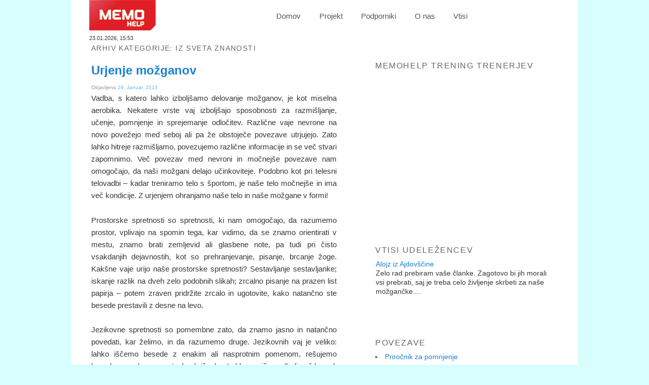

--- FILE ---
content_type: text/html; charset=UTF-8
request_url: https://memohelp.si/kat/iz-sveta-znanosti/
body_size: 40670
content:
<!DOCTYPE html>
<!--[if IE 6]>
<html id="ie6" dir="ltr" lang="sl-SI" prefix="og: http://ogp.me/ns#">
<![endif]-->
<!--[if IE 7]>
<html id="ie7" dir="ltr" lang="sl-SI" prefix="og: http://ogp.me/ns#">
<![endif]-->
<!--[if IE 8]>
<html id="ie8" dir="ltr" lang="sl-SI" prefix="og: http://ogp.me/ns#">
<![endif]-->
<!--[if !(IE 6) | !(IE 7) | !(IE 8)  ]><!-->
<html dir="ltr" lang="sl-SI" prefix="og: http://ogp.me/ns#">
<!--<![endif]-->
<head>
<meta charset="UTF-8" />
<meta name="viewport" content="width=device-width" />
<title>Iz sveta znanosti Archives | MemoHELPMemoHELP</title>
<link rel="profile" href="http://gmpg.org/xfn/11" />
<link rel="stylesheet" type="text/css" media="all" href="https://memohelp.si/wp-content/themes/twentyeleven/style.css" />
<link rel="pingback" href="http://memohelp.si/xmlrpc.php" />
<!--[if lt IE 9]>
<script src="https://memohelp.si/wp-content/themes/twentyeleven/js/html5.js" type="text/javascript"></script>
<![endif]-->

<!-- This site is optimized with the Yoast WordPress SEO plugin v1.4.7 - http://yoast.com/wordpress/seo/ -->
<link rel="canonical" href="https://memohelp.si/kat/iz-sveta-znanosti/" />
<link rel="next" href="https://memohelp.si/kat/iz-sveta-znanosti/page/2/" />
<meta property='og:locale' content='sl_SI'/>
<meta property='og:type' content='website'/>
<meta property='og:title' content='Iz sveta znanosti - MemoHELP'/>
<meta property='og:url' content='https://memohelp.si/kat/iz-sveta-znanosti/'/>
<meta property='og:site_name' content='MemoHELP'/>
<!-- / Yoast WordPress SEO plugin. -->

<link rel="alternate" type="application/rss+xml" title="MemoHELP &raquo; Vir" href="https://memohelp.si/feed/" />
<link rel="alternate" type="application/rss+xml" title="MemoHELP &raquo; Vir Komentarjev" href="https://memohelp.si/comments/feed/" />
<link rel="alternate" type="application/rss+xml" title="MemoHELP &raquo; Iz sveta znanosti Vir za Zaznamke" href="https://memohelp.si/kat/iz-sveta-znanosti/feed/" />
<link rel='stylesheet' id='all_in_one_thumbnailsBanner_site_css-css'  href='https://memohelp.si/wp-content/plugins/all_in_one_thumbnailsBanner/thumbnailsBanner/allinone_thumbnailsBanner.css?ver=3.4.2' type='text/css' media='all' />
<link rel='stylesheet' id='wp-polls-css'  href='https://memohelp.si/wp-content/plugins/wp-polls/polls-css.css?ver=2.63' type='text/css' media='all' />
<link rel='stylesheet' id='lightboxStyle-css'  href='http://memohelp.si/wp-content/plugins/lightbox-plus/css/lightweight/colorbox.css?ver=2.0.2' type='text/css' media='screen' />
<link rel='stylesheet' id='wp-ui-css'  href='https://memohelp.si/wp-content/plugins/wp-ui/wp-ui.css?ver=3.4.2' type='text/css' media='all' />
<link rel='stylesheet' id='wpui-redmond-css'  href='https://memohelp.si/wp-content/plugins/wp-ui/css/wpui-redmond.css?ver=3.4.2' type='text/css' media='all' />
<link rel='stylesheet' id='wpui-multiple-css'  href='https://memohelp.si/wp-content/plugins/wp-ui/css/css.php?styles=wpui-light%7Cwpui-blue%7Cwpui-red%7Cwpui-green%7Cwpui-dark%7Cwpui-quark%7Cwpui-alma%7Cwpui-macish%7Cwpui-redmond%7Cwpui-sevin&#038;ver=3.4.2' type='text/css' media='all' />
<script type='text/javascript' src='https://memohelp.si/wp-includes/js/jquery/jquery.js?ver=1.7.2'></script>
<script type='text/javascript' src='https://memohelp.si/wp-content/plugins/all_in_one_thumbnailsBanner/thumbnailsBanner/js/jquery-ui-1.8.16.custom.min.js?ver=3.4.2'></script>
<script type='text/javascript' src='https://memohelp.si/wp-content/plugins/all_in_one_thumbnailsBanner/thumbnailsBanner/js/jquery.ui.touch-punch.min.js?ver=3.4.2'></script>
<script type='text/javascript' src='https://memohelp.si/wp-content/plugins/all_in_one_thumbnailsBanner/thumbnailsBanner/js/allinone_thumbnailsBanner.js?ver=3.4.2'></script>
<script type='text/javascript' src='https://memohelp.si/wp-content/plugins/all_in_one_thumbnailsBanner/thumbnailsBanner/js/reflection.js?ver=3.4.2'></script>
<script type='text/javascript' src='http://memohelp.si/wp-content/plugins/scroll-post-excerpt/scroll-post-excerpt.js?ver=3.4.2'></script>
<script type='text/javascript' src='http://memohelp.si/wp-content/plugins/vertical-scroll-recent-post/vertical-scroll-recent-post.js?ver=3.4.2'></script>
<script type='text/javascript' src='https://ajax.googleapis.com/ajax/libs/jqueryui/1.8.21/jquery-ui.min.js?ver=1.8.21'></script>
<script type='text/javascript'>
/* <![CDATA[ */
var wpUIOpts = {"wpUrl":"https:\/\/memohelp.si","pluginUrl":"https:\/\/memohelp.si\/wp-content\/plugins\/wp-ui\/","enableTabs":"on","enableAccordion":"on","enableSpoilers":"on","enableDialogs":"on","tabsEffect":"none","effectSpeed":"400","accordEffect":"none","alwaysRotate":"stop","tabsEvent":"click","collapsibleTabs":"off","accordEvent":"click","topNav":"off","accordAutoHeight":"on","accordCollapsible":"off","accordEasing":"false","mouseWheelTabs":"false","bottomNav":"on","tabPrevText":"Nazaj","tabNextText":"Naprej","spoilerShowText":"Prika\u017ei","spoilerHideText":"Skrij","cookies":"on","hashChange":"on","docWriteFix":"on","bleeding":"off","linking_history":"on","misc_options":"hashing_method=1\r\ntinymce_icon_row=3"};
/* ]]> */
</script>
<script type='text/javascript' src='https://memohelp.si/wp-content/plugins/wp-ui/js/wp-ui.js?ver=0.8.5'></script>
<meta name="generator" content="WordPress 3.4.2" />
<style type="text/css">
.wp-polls .pollbar {
	margin: 1px;
	font-size: 6px;
	line-height: 8px;
	height: 8px;
	background-image: url('https://memohelp.si/wp-content/plugins/wp-polls/images/default/pollbg.gif');
	border: 1px solid #c8c8c8;
}
</style>
<style type="text/css" id="custom-background-css">
body.custom-background { background-color: #d6fffd; }
</style>
<meta http-equiv="Content-Type" content="text/html; charset=utf-8"></head>

<body class="archive category category-iz-sveta-znanosti category-10 custom-background two-column right-sidebar">

<div id="page" class="hfeed">
	
    <nav id="access" role="navigation">
        <h3 class="assistive-text">Glavni meni</h3>
                <div class="skip-link"><a class="assistive-text" href="#content" title="Preskoči na glavno vsebino">Preskoči na glavno vsebino</a></div>
        <div class="skip-link"><a class="assistive-text" href="#secondary" title="Preskoči na sekundarno vsebino">Preskoči na sekundarno vsebino</a></div>
                <div class="menu-glavni-container"><ul id="menu-glavni" class="menu"><li id="menu-item-28" class="menu-item menu-item-type-custom menu-item-object-custom menu-item-28"><a href="http://memohelp.si/">Domov</a></li>
<li id="menu-item-255" class="menu-item menu-item-type-custom menu-item-object-custom menu-item-255"><a>Projekt</a>
<ul class="sub-menu">
	<li id="menu-item-122" class="menu-item menu-item-type-post_type menu-item-object-page menu-item-122"><a href="https://memohelp.si/zakaj-projekt/opis-projekta/">Opis projekta</a></li>
	<li id="menu-item-124" class="menu-item menu-item-type-post_type menu-item-object-page menu-item-124"><a href="https://memohelp.si/zakaj-projekt/problem-ki-ga-resujemo-s-projektom/">Problem, ki ga rešujemo s projektom</a></li>
	<li id="menu-item-121" class="menu-item menu-item-type-post_type menu-item-object-page menu-item-121"><a href="https://memohelp.si/zakaj-projekt/kaj-zelimo-doseci-s-projektom/">Kaj želimo doseči s projektom?</a></li>
	<li id="menu-item-120" class="menu-item menu-item-type-post_type menu-item-object-page menu-item-120"><a href="https://memohelp.si/zakaj-projekt/cemu-zelimo-prispevati-s-projektom/">Čemu želimo prispevati s projektom?</a></li>
	<li id="menu-item-123" class="menu-item menu-item-type-post_type menu-item-object-page menu-item-123"><a href="https://memohelp.si/zakaj-projekt/predvidena-obmocja-izvajanja-projekta/">Predvidena območja izvajanja projekta</a></li>
	<li id="menu-item-125" class="menu-item menu-item-type-post_type menu-item-object-page menu-item-125"><a href="https://memohelp.si/zakaj-projekt/trajanje-projekta/">Trajanje projekta</a></li>
</ul>
</li>
<li id="menu-item-212" class="menu-item menu-item-type-custom menu-item-object-custom menu-item-212"><a>Podporniki</a>
<ul class="sub-menu">
	<li id="menu-item-118" class="menu-item menu-item-type-post_type menu-item-object-page menu-item-118"><a href="https://memohelp.si/podporniki/pobudnik-in-organizator-projekta/">Pobudnik in organizator projekta</a></li>
	<li id="menu-item-115" class="menu-item menu-item-type-post_type menu-item-object-page menu-item-115"><a href="https://kaptiveaudio.com/dating-sites-for-anglers/"><i>Read Full Article</i></a></li>
	<li id="menu-item-117" class="menu-item menu-item-type-post_type menu-item-object-page menu-item-117"><a href="https://www.catholicfamilyresources.com/what-is-proper-dating-etiquette/"><i>what is proper dating etiquette</i></a></li>
	<li id="menu-item-116" class="menu-item menu-item-type-post_type menu-item-object-page menu-item-116"><a href="https://viperbiterecords.com/81239645/official-hookup-sites/"><b>https://viperbiterecords.com/</b></a></li>
</ul>
</li>
<li id="menu-item-257" class="menu-item menu-item-type-custom menu-item-object-custom menu-item-257"><a>O nas</a>
<ul class="sub-menu">
	<li id="menu-item-111" class="menu-item menu-item-type-post_type menu-item-object-page menu-item-111"><a href="https://anumantech.com/farmer-dating-site-alberta/"><i>farmer dating site alberta</i></a></li>
	<li id="menu-item-113" class="menu-item menu-item-type-post_type menu-item-object-page menu-item-113"><a href="https://memohelp.si/o-nas/organizator/">Organizator</a></li>
	<li id="menu-item-112" class="menu-item menu-item-type-post_type menu-item-object-page menu-item-112"><a href="https://memohelp.si/o-nas/kontakti/">Kontakti</a></li>
</ul>
</li>
<li id="menu-item-126" class="menu-item menu-item-type-custom menu-item-object-custom menu-item-126"><a>Vtisi</a>
<ul class="sub-menu">
	<li id="menu-item-551" class="menu-item menu-item-type-taxonomy menu-item-object-category menu-item-551"><a href="https://memohelp.si/kat/galerije/">Galerije</a></li>
	<li id="menu-item-127" class="menu-item menu-item-type-taxonomy menu-item-object-category menu-item-127"><a href="https://memohelp.si/kat/vtisi-udelezencev/">Vtisi udeležencev</a></li>
	<li id="menu-item-128" class="menu-item menu-item-type-taxonomy menu-item-object-category menu-item-128"><a href="https://memohelp.si/kat/v-medijih/">V medijih</a></li>
</ul>
</li>
</ul></div>    </nav><!-- #access -->
	<header id="branding" role="banner">
    
        <hgroup>
        	<a href="https://memohelp.si/" title="MemoHELP" rel="home"><img src="https://memohelp.si/wp-content/themes/twentyeleven/images/memohelp-logo-mini.png" alt="MemoHELP logo"/></a>
            <h1 id="site-title"><span><a href="https://memohelp.si/" title="MemoHELP" rel="home">MemoHELP</a></span></h1>
            
            <div id="podatki">
    	<div id="cas">
        				23.01.2026, 15:53        </div>
    </div>
		</hgroup>
	</header><!-- #branding -->
	<div id="main">
		<section id="primary">
			<div id="content" role="main">

			
				<header class="page-header">
					<h1 class="page-title">Arhiv Kategorije: <span>Iz sveta znanosti</span></h1>

									</header>

						<nav id="nav-above">
			<h3 class="assistive-text">Navigacija prispevkov</h3>
			<div class="nav-previous"><a href="https://memohelp.si/kat/iz-sveta-znanosti/page/2/" ><span class="meta-nav">&larr;</span> Starejši prispevki</a></div>
			<div class="nav-next"></div>
		</nav><!-- #nav-above -->
	
								
					
	<article id="post-667" class="post-667 post type-post status-publish format-standard hentry category-iz-sveta-znanosti">
		<header class="entry-header">
						<h1 class="entry-title"><a href="https://memohelp.si/urjenje-mozganov/" title="Trajna povezave do Urjenje možganov" rel="bookmark">Urjenje možganov</a></h1>
			
						<div class="entry-meta">
				<span class="sep">Objavljeno </span><a href="https://memohelp.si/urjenje-mozganov/" title="16:23" rel="bookmark"><time class="entry-date" datetime="2013-01-29T16:23:55+01:00" pubdate>29. Januar, 2013</time></a>			</div><!-- .entry-meta -->
			
			
		</header><!-- .entry-header -->

				<div class="entry-content">
			<p style="text-align: justify;">Vadba, s katero lahko izboljšamo delovanje možganov, je kot miselna aerobika. Nekatere vrste vaj izboljšajo sposobnosti za razmišljanje, učenje, pomnjenje in sprejemanje odločitev. Različne vaje nevrone na novo povežejo med seboj ali pa že obstoječe povezave utrjujejo. Zato lahko hitreje razmišljamo, povezujemo različne informacije in se več stvari zapomnimo. Več povezav med nevroni in močnejše povezave nam omogočajo, da naši možgani delajo učinkoviteje. Podobno kot pri telesni telovadbi &#8211; kadar treniramo telo s športom, je naše telo močnejše in ima več kondicije. Z urjenjem ohranjamo naše telo in naše možgane v formi!</p>
<p style="text-align: justify;">Prostorske spretnosti so spretnosti, ki nam omogočajo, da razumemo prostor, vplivajo na spomin tega, kar vidimo, da se znamo orientirati v mestu, znamo brati zemljevid ali glasbene note, pa tudi pri čisto vsakdanjih dejavnostih, kot so prehranjevanje, pisanje, brcanje žoge. Kakšne vaje urijo naše prostorske spretnosti? Sestavljanje sestavljanke; iskanje razlik na dveh zelo podobnih slikah; zrcalno pisanje na prazen list papirja &#8211; potem zraven pridržite zrcalo in ugotovite, kako natančno ste besede prestavili z desne na levo.</p>
<p style="text-align: justify;">Jezikovne spretnosti so pomembne zato, da znamo jasno in natančno povedati, kar želimo, in da razumemo druge. Jezikovnih vaj je veliko: lahko iščemo besede z enakim ali nasprotnim pomenom, rešujemo besedne uganke, premetanke, križanke. Lahko napišemo 5 ali več besed, ki med seboj niso povezane in nato poskusimo oblikovati smiseln stavek, v katerem uporabimo te besede. Veliko vaj našteva besede, kjer določene črke manjkajo in moramo ugotoviti, za katero besedo gre.</p>
<p style="text-align: justify;">Matematične spretnosti so spretnosti s števili &#8211; računanje na pamet in reševanje računskih problemov.</p>
<p style="text-align: justify;">Pri vseh možganskih nalogah je pomemben spomin. Tudi tega lahko vadimo z različnimi vajami in igricami, kako si zapomnimo več informacij.</p>
<p style="text-align: justify;">Zelo pomembna pa je tudi ustvarjalnost. Ustvarjalne dejavnosti so tiste, kjer konec ni določen. Pri matematični ali jezikovni nalogi obstaja pravilna rešitev, pri ustvarjalni dejavnosti pa je pomembno, da iščemo nove in drugačne načine, in ni važno, kaj dobimo na koncu. Ustvarjalna dejavnost spodbuja celotne možgane. Ustvarjalno je igranje glasbila, lahko si pripovedujete zgodbice, si izmišljujete uganke, nove besede, rišete, ustvarjate.</p>
<p style="text-align: justify;">Vir: <a href="http://bansi.si/novica/2353">http://bansi.si/novica/2353</a></p>
<p style="text-align: justify;"> </p>
<p style="text-align: justify;">Pridobljeno 23. 9. 2012</p>
					</div><!-- .entry-content -->
		
		<footer class="entry-meta">
												<span class="cat-links">
				<span class="entry-utility-prep entry-utility-prep-cat-links">Objavljeno v</span> <a href="https://memohelp.si/kat/iz-sveta-znanosti/" title="Poglej vse prispevke v kategoriji Iz sveta znanosti" rel="category tag">Iz sveta znanosti</a>			</span>
									
									<span class="sep"> | </span>
						<span class="comments-link"><a href="https://memohelp.si/urjenje-mozganov/#comments" title="Komentarji na Urjenje možganov"><b>2</b> Odgovorov</a></span>
			
					</footer><!-- #entry-meta -->
	</article><!-- #post-667 -->

				
					
	<article id="post-665" class="post-665 post type-post status-publish format-standard hentry category-iz-sveta-znanosti">
		<header class="entry-header">
						<h1 class="entry-title"><a href="https://memohelp.si/ugotovite-kaj-stara-vase-mozgane/" title="Trajna povezave do Ugotovite kaj stara vaše možgane" rel="bookmark">Ugotovite kaj stara vaše možgane</a></h1>
			
						<div class="entry-meta">
				<span class="sep">Objavljeno </span><a href="https://memohelp.si/ugotovite-kaj-stara-vase-mozgane/" title="16:23" rel="bookmark"><time class="entry-date" datetime="2013-01-29T16:23:00+01:00" pubdate>29. Januar, 2013</time></a>			</div><!-- .entry-meta -->
			
			
		</header><!-- .entry-header -->

				<div class="entry-content">
			<p style="text-align: justify;">Nezdrava in neuravnotežena prehrana. Prehrana mora biti uravnotežena in zajemati vsa potrebna hranila. Prehranjevati se morate zdravo in se še posebno izogibati trans- in nasičenim maščobam, sladkorju ter predelanim žitom. Te sestavine povzročajo povišanje krvnega pritiska in sladkorja ter povečanje količine slabega holesterola v krvi. To nikakor ne škodi samo postavi, temveč tudi delovanju možganov. Vsekakor pa se moramo zavedati, da uživanje omega 3 olj nudi našim možganom najboljšo hrano, znižuje krvni pritisk, pomaga zgubljati težo.</p>
<p style="text-align: justify;">Prenajedanje. Čezmerna teža ne vpliva le na vašo samozavest. Dejansko postara možgane. Več študij je že pokazalo, da imajo ljudje, ki se ne prenajedajo in tako ohranjajo vitko postavo, manj možnosti, da zbolijo za boleznimi, ki lahko s starostjo prizadenejo možgane.</p>
<p style="text-align: justify;">Pomanjkanje možganskih aktivnosti. Včasih so znanstveniki menili, da se ljudje rodijo z določenim številom možganskih celic, ki jih sčasoma samo izgubljajo. Izkazalo se je, da to ni res. Učenje novih nalog dejansko izboljša delovanje sinaps (povezav med nevroni). Popolnoma novi izzivi lahko celo v poznih letih povzročijo nastanek novih možganskih celic. Možgani so zelo zapleteni in se dejansko lahko do samega konca privajajo vedno novim okoliščinam. Zelo dobro na razvoj možganov vplivajo tudi potovanja.</p>
<p style="text-align: justify;">Pomanjkanje fizične aktivnosti. Študije so pokazale, da imajo ljudje, ki 3-krat tedensko 45 minut vsaj hitro hodijo, manj možnosti, da njihove kognitivne sposobnosti z leti močno opešajo. Telovadba izboljša delovanje krvnega obtoka, zato več krvi prejmejo tudi možgani. Prav več krvi naj bi pospešilo nastanek novih nevronov oziroma izboljšalo tako spomin kot zmožnost razmišljanja. Pomaga tudi zato, ker zmanjša negativni vpliv stresa na telo in blaži morebitne vnetne procese.</p>
<p style="text-align: justify;">Pomanjkanje spanca. Če vsak dan spite okoli osem ur, bodo vaši možgani bolj čili. Hkrati boste zmanjšali tveganje, da zbolite za boleznimi, ki lahko s starostjo prizadenejo možgane.</p>
<p style="text-align: justify;">Vir: <a href="http://www.vizita.si">www.vizita.si</a></p>
					</div><!-- .entry-content -->
		
		<footer class="entry-meta">
												<span class="cat-links">
				<span class="entry-utility-prep entry-utility-prep-cat-links">Objavljeno v</span> <a href="https://memohelp.si/kat/iz-sveta-znanosti/" title="Poglej vse prispevke v kategoriji Iz sveta znanosti" rel="category tag">Iz sveta znanosti</a>			</span>
									
									<span class="sep"> | </span>
						<span class="comments-link"><a href="https://memohelp.si/ugotovite-kaj-stara-vase-mozgane/#respond" title="Komentarji na Ugotovite kaj stara vaše možgane"><span class="leave-reply">Komentiraj</span></a></span>
			
					</footer><!-- #entry-meta -->
	</article><!-- #post-665 -->

				
					
	<article id="post-662" class="post-662 post type-post status-publish format-standard hentry category-iz-sveta-znanosti">
		<header class="entry-header">
						<h1 class="entry-title"><a href="https://memohelp.si/trening-za-spomin/" title="Trajna povezave do Trening za spomin" rel="bookmark">Trening za spomin</a></h1>
			
						<div class="entry-meta">
				<span class="sep">Objavljeno </span><a href="https://memohelp.si/trening-za-spomin/" title="16:21" rel="bookmark"><time class="entry-date" datetime="2013-01-29T16:21:38+01:00" pubdate>29. Januar, 2013</time></a>			</div><!-- .entry-meta -->
			
			
		</header><!-- .entry-header -->

				<div class="entry-content">
			<p style="text-align: justify;">Komu priporočamo trening za spomin?</p>
<p style="text-align: justify;">Trening za spomin priporočamo vsem, ne glede na starost in težave. Redno izvajanje vaj za vadbo spomina in pozornosti še posebej koristi tistim, ki pri sebi opažajo običajne težave s pozabljanjem ali pa imajo bolezenske oblike pozabljanja.</p>
<p style="text-align: justify;">Z možgani je namreč podobno kot z mišicami, ki ob redni uporabi ohranjajo moč in okretnost, ob zanemarjanju pa izgubljajo v življenju že pridobljene sposobnosti. Da telo zmore določene telesne napore, potrebujejo mišice stalno vadbo. Podobno tudi možgani potrebujejo miselno vadbo, da zmorejo premagovati miselne napore.</p>
<p style="text-align: justify;">Izvajanje različnih vaj za vadbo spomina in pozornosti je zelo učinkovit način ohranjanja miselne prožnosti. Na ta način bomo lažje priklicali informacije, ki jih naši možgani skladiščijo kot različne vrste spominov in so dosegljivi po različnih poteh (prek različnih čutil, miselnih procesov itd.). Ob priklicu informacije se namreč aktivira isti vzorec povezav živčnih celic, kot se je v času, ko smo informacijo shranjevali v spomin.</p>
<p style="text-align: justify;">Primeri vaj, ki utrjujejo različne miselne poti</p>
<p style="text-align: justify;">Z vajami boste popestrili svoj vsakdan, krepili svoj um in se ob tem še zabavali. Z rednim izvajanjem vaj boste izboljšali zbranost, priklic informacij iz spomina, ustvarjalnost, razumevanje za slovenski jezik, sposobnost da določene stvari obdržite za kratek čas v spominu itd.</p>
<p style="text-align: justify;">1. Oblikujte pare predmetov. Povežite jih med seboj in jih smiselno uporabite v stavku.</p>
<p style="text-align: justify;">HLAČE ŽENA</p>
<p style="text-align: justify;">MOŽ OKNO</p>
<p style="text-align: justify;">MIZA MAJICA</p>
<p style="text-align: justify;">HIŠA STOL</p>
<p style="text-align: justify;">2. Katere barve se skrivajo v spodnjih črkovnih skupinah?</p>
<p style="text-align: justify;">DEČRA -</p>
<p style="text-align: justify;">ADOMR -</p>
<p style="text-align: justify;">NRAČ -</p>
<p style="text-align: justify;">NLEEZA -</p>
<p style="text-align: justify;">URNAEM -</p>
<p style="text-align: justify;">AELB -</p>
<p style="text-align: justify;">VIAS -</p>
<p style="text-align: justify;">ŽNOANR -</p>
<p style="text-align: justify;">3. Izračunajte!</p>
<p style="text-align: justify;">13 + 6 =</p>
<p style="text-align: justify;">25 + 4=</p>
<p style="text-align: justify;">79 + 5 =</p>
<p style="text-align: justify;">62 – 8 =</p>
<p style="text-align: justify;">15 – 7 =</p>
<p style="text-align: justify;">26 – 5 =</p>
<p style="text-align: justify;">35 – 4 =</p>
<p style="text-align: justify;">6 x 5 =</p>
<p style="text-align: justify;">7 x 8 =</p>
<p style="text-align: justify;">4 x 7 =</p>
<p style="text-align: justify;">21 : 3 =</p>
<p style="text-align: justify;">36 : 6 =</p>
<p style="text-align: justify;">45 : 5 =</p>
<p style="text-align: justify;">4. Vpišite manjkajoče črke in dobili boste več vrst zelenjave!</p>
<p style="text-align: justify;">PA_AD_ _ NI _</p>
<p style="text-align: justify;">P_PR _K _</p>
<p style="text-align: justify;">ZE_ E _ A</p>
<p style="text-align: justify;">Č_SE _</p>
<p style="text-align: justify;">B _Č_A</p>
<p style="text-align: justify;"> </p>
<p style="text-align: justify;">Povzeto po spletni strani Bistrina spomina; www.bistrinaspomina.si</p>
<p style="text-align: justify;">Pridobljeno dne: 16.01.2013</p>
<p style="text-align: justify;"> </p>
					</div><!-- .entry-content -->
		
		<footer class="entry-meta">
												<span class="cat-links">
				<span class="entry-utility-prep entry-utility-prep-cat-links">Objavljeno v</span> <a href="https://memohelp.si/kat/iz-sveta-znanosti/" title="Poglej vse prispevke v kategoriji Iz sveta znanosti" rel="category tag">Iz sveta znanosti</a>			</span>
									
									<span class="sep"> | </span>
						<span class="comments-link"><a href="https://memohelp.si/trening-za-spomin/#respond" title="Komentarji na Trening za spomin"><span class="leave-reply">Komentiraj</span></a></span>
			
					</footer><!-- #entry-meta -->
	</article><!-- #post-662 -->

				
					
	<article id="post-660" class="post-660 post type-post status-publish format-standard hentry category-iz-sveta-znanosti">
		<header class="entry-header">
						<h1 class="entry-title"><a href="https://memohelp.si/s-tehnikami-pomnjenja-do-boljsega-spomina/" title="Trajna povezave do S tehnikami pomnjenja do boljšega spomina" rel="bookmark">S tehnikami pomnjenja do boljšega spomina</a></h1>
			
						<div class="entry-meta">
				<span class="sep">Objavljeno </span><a href="https://memohelp.si/s-tehnikami-pomnjenja-do-boljsega-spomina/" title="16:20" rel="bookmark"><time class="entry-date" datetime="2013-01-29T16:20:01+01:00" pubdate>29. Januar, 2013</time></a>			</div><!-- .entry-meta -->
			
			
		</header><!-- .entry-header -->

				<div class="entry-content">
			<p style="text-align: justify;">Hermann Ebbinghaus je v drugi polovici 19. stoletja prejšnjega tisočletja izdelal krivuljo pozabljanja. Ugotovil je, da po eni uri pozabimo 30 % gradiva, po enem dnevu 76 % in po 20 dneh 90 %. Ne pravijo zaman, da je ponavljanje mati modrosti, saj si brez ponavljanja zapomnimo le tisto, kar v nas vzbudi močna občutja ali je pomembno za preživetje. Ostale podatke pa moramo v dolgoročni spomin prenesti z zavestnim ponavljanjem. In kakšna je učinkovita ponavljalna shema? Prvič ponovimo snov 10–30 minut po končanem učenju, drugič naslednji dan zvečer, nato čez en teden, čez en mesec, nazadnje čez 3–6 mesecev po učenju.</p>
<p style="text-align: justify;">Ebbinghaus je tudi prvi ugotovil, da si najlažje zapomnimo gradivo z začetka učenja in tisto na koncu, zaradi česar je priporočljivo, da na vsakih 40 minut učenja napravimo 5–10 minutni odmor.</p>
<p style="text-align: justify;">Če si morate zapomniti več besed, jih povežite v nenavadno zgodbo, v kateri bo mrgolelo pretiravanja in izjemnih podob. Učno snov podčrtajte tako, da bodo ključne besede vidne že na daleč. Pazite, da podčrtate res bistveno, ne pa kar vsega povprek.</p>
<p style="text-align: justify;">Neposredno pomnjenje obsega do sedem enot. Lahko si torej zapomnimo 7 besed, 7 številk ipd. Če si morate zapomniti daljši besedni ali številčni sklop, ga razdelite na enote po sedem.</p>
<p style="text-align: justify;">Pri pomnjenju igra pomembno vlogo koncentracija. Če smo osredotočeni na snov in ustvarjamo povezave z že poznanim, si snov bolje zapomnimo.</p>
<p style="text-align: justify;">Izdelujte miselne vzorce. Sicer se sliši zamudno, vendar boste, nasprotno, pridobili na času, učinkovitosti, boljšemu razumevanju in pomnjenju. </p>
<p style="text-align: justify;">Povzeto po članku Katarine Bertoncelj, več o tem najdete  na <a href="http://www.e-neo.si/">www.e-neo.si</a>.</p>
<p style="text-align: justify;">Pridobljeno dne: 23.01.2013</p>
<p style="text-align: justify;"> </p>
					</div><!-- .entry-content -->
		
		<footer class="entry-meta">
												<span class="cat-links">
				<span class="entry-utility-prep entry-utility-prep-cat-links">Objavljeno v</span> <a href="https://memohelp.si/kat/iz-sveta-znanosti/" title="Poglej vse prispevke v kategoriji Iz sveta znanosti" rel="category tag">Iz sveta znanosti</a>			</span>
									
									<span class="sep"> | </span>
						<span class="comments-link"><a href="https://memohelp.si/s-tehnikami-pomnjenja-do-boljsega-spomina/#respond" title="Komentarji na S tehnikami pomnjenja do boljšega spomina"><span class="leave-reply">Komentiraj</span></a></span>
			
					</footer><!-- #entry-meta -->
	</article><!-- #post-660 -->

				
						<nav id="nav-below">
			<h3 class="assistive-text">Navigacija prispevkov</h3>
			<div class="nav-previous"><a href="https://memohelp.si/kat/iz-sveta-znanosti/page/2/" ><span class="meta-nav">&larr;</span> Starejši prispevki</a></div>
			<div class="nav-next"></div>
		</nav><!-- #nav-above -->
	
			
			</div><!-- #content -->
		</section><!-- #primary -->

		<div id="secondary" class="widget-area" role="complementary">
			<aside id="text-7" class="widget widget_text"><h3 class="widget-title">MemoHelp Trening trenerjev</h3>			<div class="textwidget"><iframe width="400" height="300" src="//www.youtube.com/embed/w3HUMpFb5eM" frameborder="0" allowfullscreen></iframe></div>
		</aside><aside id="scroll post excerpt" class="widget spe_widget"><h3 class="widget-title">Vtisi udeležencev</h3>	

		<div style="padding-top:0px;padding-bottom:0px;">

			<div style="text-align:left;vertical-align:middle;text-decoration: none;overflow: hidden; position: relative; margin-left: 1px; height: 124px;" id="spe_Holder">

				<div class='spe_div' style='height:120px;padding:2px 0px 2px 0px;'><div class='spe_link'><a href='https://memohelp.si/alojz-iz-ajdovscine/'>Alojz iz Ajdovščine</a></div><div class='spe_excerpt'>Zelo rad prebiram vaše članke. Zagotovo bi jih morali vsi prebrati, saj je treba celo življenje skrbeti za naše možgančke....</div></div><div class='spe_div' style='height:120px;padding:2px 0px 2px 0px;'><div class='spe_link'><a href='https://memohelp.si/manja-iz-gornje-radgone/'>Manja iz Gornje Radgone</a></div><div class='spe_excerpt'>Zelo se zabavam ob reševanju vaših nalog za izboljšanje spomina. Sem jih rešila že skoraj polovico in se bojim, da mi jih bo zmanjkalo....</div></div><div class='spe_div' style='height:120px;padding:2px 0px 2px 0px;'><div class='spe_link'><a href='https://memohelp.si/janez-iz-poljcan/'>Janez iz Poljčan</a></div><div class='spe_excerpt'>Vesel sem, ker pomagate starejšim. Le tako naprej!...</div></div>
			</div>

		</div>

		<script type="text/javascript">

		var spe_array	= new Array();

		var spe_obj	= '';

		var spe_scrollPos 	= '';

		var spe_numScrolls	= '';

		var spe_heightOfElm = '124'; // Height of each element (px)

		var spe_numberOfElm = '1';

		var spe_scrollOn 	= 'true';

		function spe_createscroll() 

		{

			spe_array[0] = '<div class=\'spe_div\' style=\'height:120px;padding:2px 0px 2px 0px;\'><div class=\'spe_link\'><a href=\'https://memohelp.si/alojz-iz-ajdovscine/\'>Alojz iz Ajdovščine</a></div><div class=\'spe_excerpt\'>Zelo rad prebiram vaše članke. Zagotovo bi jih morali vsi prebrati, saj je treba celo življenje skrbeti za naše možgančke....</div><a href=\'http://memohelp.si/kat/vtisi-udelezencev/\'>Več vtisov >></a></div>'; spe_array[1] = '<div class=\'spe_div\' style=\'height:120px;padding:2px 0px 2px 0px;\'><div class=\'spe_link\'><a href=\'https://memohelp.si/manja-iz-gornje-radgone/\'>Manja iz Gornje Radgone</a></div><div class=\'spe_excerpt\'>Zelo se zabavam ob reševanju vaših nalog za izboljšanje spomina. Sem jih rešila že skoraj polovico in se bojim, da mi jih bo zmanjkalo....</div><a href=\'http://memohelp.si/kat/vtisi-udelezencev/\'>Več vtisov >></a></div>'; spe_array[2] = '<div class=\'spe_div\' style=\'height:120px;padding:2px 0px 2px 0px;\'><div class=\'spe_link\'><a href=\'https://memohelp.si/janez-iz-poljcan/\'>Janez iz Poljčan</a></div><div class=\'spe_excerpt\'>Vesel sem, ker pomagate starejšim. Le tako naprej!...</div><a href=\'http://memohelp.si/kat/vtisi-udelezencev/\'>Več vtisov >></a></div>'; 
			spe_obj	= document.getElementById('spe_Holder');

			spe_obj.style.height = (spe_numberOfElm * spe_heightOfElm) + 'px'; // Set height of DIV

			spe_content();

		}

		</script>

		<script type="text/javascript">

		spe_createscroll();

		</script>

		</aside><aside id="linkcat-2" class="widget widget_links"><h3 class="widget-title">Povezave</h3>
	<ul class='xoxo blogroll'>
<li><a href="#" title="Priročnik za pomnenje">Priročnik za pomnjenje</a></li>
<li><a href="#">Videoposnetki za učenje</a></li>
<li><a href="http://memohelp.si/uporabne-spletne-povezave/">Uporabne spletne povezave</a></li>
<li><a href="http://memohelp.si/zakaj-projekt/opis-projekta/">O projektu</a></li>

	</ul>
</aside>
<aside id="text-9" class="widget widget_text">			<div class="textwidget"><div class="gumb-vec"><h3 class="widget-title"><a href="#">Informator MemoHELP</a></h3></div></div>
		</aside><aside id="text-10" class="widget widget_text">			<div class="textwidget"><div class="gumb-vec"><h3 class="widget-title"><a href="http://www.memohelp.si/kat/dogodki/">Arhiv dogodkov</a></h3></div></div>
		</aside><aside id="polls-widget-2" class="widget widget_polls-widget"><h3 class="widget-title">Anketa</h3><div id="polls-4" class="wp-polls">
	<form id="polls_form_4" class="wp-polls-form" action="/kat/iz-sveta-znanosti/" method="post">
		<p style="display: none;"><input type="hidden" id="poll_4_nonce" name="wp-polls-nonce" value="d3ce91041f" /></p>
		<p style="display: none;"><input type="hidden" name="poll_id" value="4" /></p>
		<p style="text-align: center;"><strong>Ali bi imeli delavnico za urjenje spomina?</strong></p><div id="polls-4-ans" class="wp-polls-ans"><ul class="wp-polls-ul">
		<li><input type="radio" id="poll-answer-12" name="poll_4" value="12" /> <label for="poll-answer-12">DA</label></li>
		<li><input type="radio" id="poll-answer-13" name="poll_4" value="13" /> <label for="poll-answer-13">NE</label></li>
		<li><input type="radio" id="poll-answer-14" name="poll_4" value="14" /> <label for="poll-answer-14">NE VEM</label></li>
		</ul>
<p style="text-align: center;"><input type="button" name="vote" value="&nbsp;Glasuj " class="Buttons" onclick="poll_vote(4);" />
<br /><a href="#ViewPollResults" onclick="poll_result(4); return false;" title="Rezultati te ankete">Rezultati</a></p>
</div>
	</form>
</div>
<div id="polls-4-loading" class="wp-polls-loading"><img src="https://memohelp.si/wp-content/plugins/wp-polls/images/loading.gif" width="16" height="16" alt="Nalagam ..." title="Nalagam ..." class="wp-polls-image" />&nbsp;Nalagam ...</div>
</aside><aside id="vertical-scroll-recent-post" class="widget vsrp_widget"><h3 class="widget-title">Misli</h3>	
		<div style="padding-top:8px;padding-bottom:8px;">
			<div style="text-align:left;vertical-align:middle;text-decoration: none;overflow: hidden; position: relative; margin-left: 1px; height: 69px;" id="vsrp_Holder">
				<div class='vsrp_div' style='height:65px;padding:2px 0px 2px 0px;'><a href='https://memohelp.si/je-spomin-nekaj-kar-imamo-ali-kar-smo-izgubili/'>Je spomin nekaj kar imamo, ali kar smo izgubili. (Woody Allen; "Another Woman")</a></div><div class='vsrp_div' style='height:65px;padding:2px 0px 2px 0px;'><a href='https://memohelp.si/clovekovo-zivljenje-je-sestavljeno-iz-sedanjosti-in-spominov/'>Človekovo življenje je sestavljeno iz sedanjosti in spominov.</a></div><div class='vsrp_div' style='height:65px;padding:2px 0px 2px 0px;'><a href='https://memohelp.si/spomin-na-trpljenje-podvojuje-sreco-italijanski-pregovor-2/'> Spomin na trpljenje podvojuje srečo. (Italijanski pregovor)</a></div><div class='vsrp_div' style='height:65px;padding:2px 0px 2px 0px;'><a href='https://memohelp.si/le-nenehno-ponavljanje-bo-koncno-vtisnilo-idejo-v-spomin-mnozice-adolf-hitler/'>Le nenehno ponavljanje bo končno vtisnilo idejo v spomin množice. (Adolf Hitler)</a></div><div class='vsrp_div' style='height:65px;padding:2px 0px 2px 0px;'><a href='https://memohelp.si/ne-pravijo-brez-vzroka-da-kdor-se-ne-cuti-povsem-trdnega-v-spominu-se-ne-sme-mesati-v-lazi/'>Ne pravijo brez vzroka, da kdor se ne čuti povsem trdnega v spominu, se ne sme mešati v laži.</a></div>			</div>
		</div>
		<script type="text/javascript">
		var vsrp_array	= new Array();
		var vsrp_obj	= '';
		var vsrp_scrollPos 	= '';
		var vsrp_numScrolls	= '';
		var vsrp_heightOfElm = '69'; // Height of each element (px)
		var vsrp_numberOfElm = '1';
		var vsrp_scrollOn 	= 'true';
		function vsrp_createscroll() 
		{
			vsrp_array[0] = '<div class=\'vsrp_div\' style=\'height:65px;padding:2px 0px 2px 0px;\'><a href=\'https://memohelp.si/je-spomin-nekaj-kar-imamo-ali-kar-smo-izgubili/\'>Je spomin nekaj kar imamo, ali kar smo izgubili. (Woody Allen; \"Another Woman\")</a></div>'; vsrp_array[1] = '<div class=\'vsrp_div\' style=\'height:65px;padding:2px 0px 2px 0px;\'><a href=\'https://memohelp.si/clovekovo-zivljenje-je-sestavljeno-iz-sedanjosti-in-spominov/\'>Človekovo življenje je sestavljeno iz sedanjosti in spominov.</a></div>'; vsrp_array[2] = '<div class=\'vsrp_div\' style=\'height:65px;padding:2px 0px 2px 0px;\'><a href=\'https://memohelp.si/spomin-na-trpljenje-podvojuje-sreco-italijanski-pregovor-2/\'>Spomin na trpljenje podvojuje srečo. (Italijanski pregovor)</a></div>'; vsrp_array[3] = '<div class=\'vsrp_div\' style=\'height:65px;padding:2px 0px 2px 0px;\'><a href=\'https://memohelp.si/le-nenehno-ponavljanje-bo-koncno-vtisnilo-idejo-v-spomin-mnozice-adolf-hitler/\'>Le nenehno ponavljanje bo končno vtisnilo idejo v spomin množice. (Adolf Hitler)</a></div>'; vsrp_array[4] = '<div class=\'vsrp_div\' style=\'height:65px;padding:2px 0px 2px 0px;\'><a href=\'https://memohelp.si/ne-pravijo-brez-vzroka-da-kdor-se-ne-cuti-povsem-trdnega-v-spominu-se-ne-sme-mesati-v-lazi/\'>Ne pravijo brez vzroka, da kdor se ne čuti povsem trdnega v spominu, se ne sme mešati v laži.</a></div>'; 			vsrp_obj	= document.getElementById('vsrp_Holder');
			vsrp_obj.style.height = (vsrp_numberOfElm * vsrp_heightOfElm) + 'px'; // Set height of DIV
			vsrp_content();
		}
		</script>
		<script type="text/javascript">
		vsrp_createscroll();
		</script>
		</aside><aside id="text-11" class="widget widget_text"><h3 class="widget-title">Vremenska napoved</h3>			<div class="textwidget"><script type="text/javascript">
<!--
  slovreme_barva51="fff";
  slovreme_barva52="000000";
  slovreme_velikost5=380;
// -->
</script>
<span id="slovreme_5"><a href="http://www.slovreme.net/">slovreme</a></span>
<script type="text/javascript" src="http://slovreme.net/5dni.asp"></script></div>
		</aside>		</div><!-- #secondary .widget-area -->

	</div><!-- #main -->

	<footer id="colophon" role="contentinfo">

			

			<div id="site-generator">
				 Švicarsko – slovenski projekt je podprt z donacijo Švice v okviru Švicarskega prispevka razširjeni Evropski uniji.
                 <br />
                 <a href="https://memohelp.si/wp-admin/" rel="nofollow">&copy;</a>2013			</div>
	</footer><!-- #colophon -->
</div><!-- #page -->

<!-- Lightbox Plus v2.3 - 2011.08.11 - Message: -->
<script type="text/javascript">
jQuery(document).ready(function($){
  $("a[rel*=lightbox]").colorbox({opacity:0.8,current:"Slika {current} od {total}",previous:"nazaj",next:"naprej",close:"zapri"});
});
</script>
<link rel='stylesheet' id='cookiecompliancy-css-css'  href='https://memohelp.si/wp-content/plugins/cookie-compliancy-SL/includes/cookiecompliancy.css?ver=3.4.2' type='text/css' media='all' />
<script type='text/javascript' src='http://memohelp.si/wp-content/plugins/lightbox-plus/js/jquery.colorbox-min.js?ver=1.3.17.2'></script>
<script type='text/javascript'>
/* <![CDATA[ */
var pollsL10n = {"ajax_url":"https:\/\/memohelp.si\/wp-admin\/admin-ajax.php","text_wait":"Va\u0161a zadnja zahteva se \u0161e vedno obdeluje. Prosimo po\u010dakajte ...","text_valid":"Prosimo, izberite veljaven odgovor.","text_multiple":"Maximum number of choices allowed: ","show_loading":"1","show_fading":"1"};
/* ]]> */
</script>
<script type='text/javascript' src='https://memohelp.si/wp-content/plugins/wp-polls/polls-js.js?ver=2.63'></script>
<script type='text/javascript' src='https://memohelp.si/wp-content/plugins/cookie-compliancy-SL/includes/cookiecompliancy.min.js?ver=3.4.2'></script>
<script type="text/javascript">jQuery(document).ready(function(e) {jQuery(document).cookiecompliancy({
		type: 'bottom', 
		location: 'left', 
		color: 'blue',
		modalMode: 'light',
		modalTitle: 'Uporaba piškotkov',
		desc: '<p>Naša spletna stran uporablja piškotke z namenom izboljšati vašo uporabniško izkušnjo.</p><p>Za nadaljno uporabo te strani s klikom na spodnji gumb dovolite njihovo uporabo.</p>',
		modalLongDesc: '<p>Piškotki so majhne tekstovne datoteke, ki se shranijo na vašem računalniku. Omogočajo nam, da vam ponudimo najboljšo možno uporabniško izkušnjo pri brskanju naših strani. Poleg tega nam piškotki pomagajo razumeti, kako uporabljate naše spletne strani.</p>',
		modalButtonTextAccepted: 'Onemogoči piškotke',
		modalButtonTextNotAccepted: 'Dovoli piškotke',
		cookieExpiry: 90,
		cookieName: 'cookiecompliancy',
		modalAnimationType: 'fade',
		modalAnimationTime: 500,
		restrictedCode: '',
		showAfterFirstLoad: false,
		contentWidth: 1000,
		optMethod: 'opt-in',
		redirectUrl: '',
		topAcceptBtnLeftSpace: 90});});</script>

</body>
</html>

--- FILE ---
content_type: text/css
request_url: https://memohelp.si/wp-content/plugins/all_in_one_thumbnailsBanner/thumbnailsBanner/allinone_thumbnailsBanner.css?ver=3.4.2
body_size: 25938
content:
/*

skins available:

	- cool

	- simple

	- crazy

*/



/* the container */

.allinone_thumbnailsBanner {

	position:relative;

}

.allinone_thumbnailsBanner img {

	position:absolute;

	top:0px;

	left:0px;

	max-width:none;

	max-height:none;

}

.allinone_thumbnailsBanner_list {

	margin:0;

	padding:0;

	list-style:none;

	display:none;

}

.allinone_thumbnailsBanner .stripe {

	position:absolute;

	display:block;	

	height:100%;

	z-index:1;

	overflow:hidden;

}

.allinone_thumbnailsBanner .block {

	position:absolute;

	display:block;	

	z-index:1;

	overflow:hidden;

}

.mycanvas {

	position:absolute;

	top:8px;

	right:10px;

	z-index:10;

}







/**COOL SKIN***/



.allinone_thumbnailsBanner.cool .bannerControls {

	position:absolute;

	left:0;

	top:0;

	z-index:2;

	width:100%;

}



.allinone_thumbnailsBanner.cool .leftNav {

	position:absolute;

	left:0px;

	top:50%;

	/*margin-top:-20px;  height/2 */

	width:22px;

	height:75px;

	background:url(skins/cool/leftNavOFF.png) 0 0 no-repeat;

	cursor: pointer;

}



.allinone_thumbnailsBanner.cool .leftNav:hover {

	background:url(skins/cool/leftNavON.png) 0 0 no-repeat;

}

.allinone_thumbnailsBanner.cool .rightNav {

	position:absolute;

	right:0px;

	top:50%;

	/*margin-top:-20px;  height/2 */

	width:22px;

	height:75px;

	background:url(skins/cool/rightNavOFF.png) 0 0 no-repeat;

	cursor: pointer;

}

.allinone_thumbnailsBanner.cool .rightNav:hover {

	background:url(skins/cool/rightNavON.png) 0 0 no-repeat;

}

.allinone_thumbnailsBanner.cool .thumbsHolderWrapper {

	position:absolute;

	background:#000000;

	border-top:1px solid #e66b19;

	height:121px;

	width:100%;

	overflow:hidden;

	z-index:10;

}

.allinone_thumbnailsBanner.cool .thumbsHolderVisibleWrapper {

	position:absolute;

	width:100%;

	height:121px;

	overflow:hidden;

}

.allinone_thumbnailsBanner.cool .thumbsHolder {

	position:absolute;

}

.allinone_thumbnailsBanner.cool .thumbsHolder_ThumbOFF {

	float:left;

	display:block;

	width:210px;

	height:40px;

	cursor: pointer;

}



.allinone_thumbnailsBanner.cool .thumbsHolder_ThumbOFF img {

	position:relative;

}



.allinone_thumbnailsBanner.cool .thumbsHolder_ThumbON {

	background:url(skins/cool/thumbActiveArrow.png) center 0px no-repeat;	

}

.allinone_thumbnailsBanner.cool .carouselLeftNav {

	position:absolute;

	width:29px;

	height:120px;

	background:url(skins/cool/carouselLeftNav.png) 0 0 no-repeat;

	cursor: pointer;	

}



.allinone_thumbnailsBanner.cool .carouselLeftNav:hover {

	background:url(skins/cool/carouselLeftNavOn.png) 0 0 no-repeat;

}



.allinone_thumbnailsBanner.cool .carouselLeftNavDisabled {

	background:url(skins/cool/carouselLeftNavDisable.png) 0 0 no-repeat;

	cursor:default;

}

.allinone_thumbnailsBanner.cool .carouselLeftNavDisabled:hover {

	background:url(skins/cool/carouselLeftNavDisable.png) 0 0 no-repeat;

}



.allinone_thumbnailsBanner.cool .carouselRightNav {

	position:absolute;

	width:29px;

	height:120px;

	background:url(skins/cool/carouselRightNav.png) 0 0 no-repeat;

	cursor: pointer;

}



.allinone_thumbnailsBanner.cool .carouselRightNav:hover {

	background:url(skins/cool/carouselRightNavOn.png) 0 0 no-repeat;

}



.allinone_thumbnailsBanner.cool .carouselRightNavDisabled {

	background:url(skins/cool/carouselRightNavDisable.png) 0 0 no-repeat;

	cursor:default;

}

.allinone_thumbnailsBanner.cool .carouselRightNavDisabled:hover {

	background:url(skins/cool/carouselRightNavDisable.png) 0 0 no-repeat;

}







/**SIMPLE SKIN***/



.allinone_thumbnailsBanner.simple .bannerControls {

	position:absolute;

	left:0;

	top:0;

	z-index:2;

	width:100%;

}



.allinone_thumbnailsBanner.simple .leftNav {

	position:absolute;

	left:0px;

	top:50%;

	/*margin-top:-35px;  height/2 */

	width:31px;

	height:71px;

	background:url(skins/simple/leftNavOFF.png) 0 0 no-repeat;

	cursor: pointer;

}



.allinone_thumbnailsBanner.simple .leftNav:hover {

	background:url(skins/simple/leftNavON.png) 0 0 no-repeat;

}

.allinone_thumbnailsBanner.simple .rightNav {

	position:absolute;

	right:0px;

	top:50%;

	/*margin-top:-35px;  height/2 */

	width:31px;

	height:71px;

	background:url(skins/simple/rightNavOFF.png) 0 0 no-repeat;

	cursor: pointer;

}

.allinone_thumbnailsBanner.simple .rightNav:hover {

	background:url(skins/simple/rightNavON.png) 0 0 no-repeat;

}

.allinone_thumbnailsBanner.simple .thumbsHolderWrapper {

	position:absolute;

	background:#FFFFFF;

	/*border-top:1px solid #23b6ed;*/
	border-top:1px solid #dfdfdf;

	
	height:68px;

	width:100%;

	overflow:hidden;

	z-index:10;

}

.allinone_thumbnailsBanner.simple .thumbsHolderVisibleWrapper {

	position:absolute;

	width:100%;

	height:121px;

	overflow:hidden;

}

.allinone_thumbnailsBanner.simple .thumbsHolder {

	position:absolute;

}

.allinone_thumbnailsBanner.simple .thumbsHolder_ThumbOFF {

	float:left;

	display:block;

	width:210px;

	height:40px;

	cursor: pointer;

}



.allinone_thumbnailsBanner.simple .thumbsHolder_ThumbOFF img {

	position:relative;

}



.allinone_thumbnailsBanner.simple .thumbsHolder_ThumbON {

	background:url(skins/simple/thumbActiveArrow.png) center 0px no-repeat;	

}

.allinone_thumbnailsBanner.simple .carouselLeftNav {

	position:absolute;

	width:46px;

	height:98px;

	background:url(skins/simple/carouselLeftNav.png) 0 0 no-repeat;

	cursor: pointer;

}



.allinone_thumbnailsBanner.simple .carouselLeftNav:hover {

	background:url(skins/simple/carouselLeftNavOn.png) 0 0 no-repeat;

}



.allinone_thumbnailsBanner.simple .carouselLeftNavDisabled {

	background:url(skins/simple/carouselLeftNavDisable.png) 0 0 no-repeat;

	cursor:default;

}

.allinone_thumbnailsBanner.simple .carouselLeftNavDisabled:hover {

	background:url(skins/simple/carouselLeftNavDisable.png) 0 0 no-repeat;

}





.allinone_thumbnailsBanner.simple .carouselRightNav {

	position:absolute;

	width:46px;

	height:98px;

	background:url(skins/simple/carouselRightNav.png) 0 0 no-repeat;

	cursor: pointer;

}



.allinone_thumbnailsBanner.simple .carouselRightNav:hover {

	background:url(skins/simple/carouselRightNavOn.png) 0 0 no-repeat;

}

.allinone_thumbnailsBanner.simple .carouselRightNavDisabled {

	background:url(skins/simple/carouselRightNavDisable.png) 0 0 no-repeat;

	cursor:default;

}

.allinone_thumbnailsBanner.simple .carouselRightNavDisabled:hover {

	background:url(skins/simple/carouselRightNavDisable.png) 0 0 no-repeat;

}





/**CRAZY SKIN***/



.allinone_thumbnailsBanner.crazy .bannerControls {

	position:absolute;

	left:0;

	top:0;

	z-index:2;

	width:100%;

}



.allinone_thumbnailsBanner.crazy .leftNav {

	position:absolute;

	left:0px;

	top:50%;

	/*margin-top:-20px;  height/2 */

	width:31px;

	height:71px;

	background:url(skins/crazy/leftNavOFF.png) 0 0 no-repeat;

	cursor: pointer;

	z-index:4;

}



.allinone_thumbnailsBanner.crazy .leftNav:hover {

	background:url(skins/crazy/leftNavON.png) 0 0 no-repeat;

}

.allinone_thumbnailsBanner.crazy .rightNav {

	position:absolute;

	right:0px;

	top:50%;

	/*margin-top:-20px;  height/2 */

	width:31px;

	height:71px;

	background:url(skins/crazy/rightNavOFF.png) 0 0 no-repeat;

	cursor: pointer;

	z-index:4;

}

.allinone_thumbnailsBanner.crazy .rightNav:hover {

	background:url(skins/crazy/rightNavON.png) 0 0 no-repeat;

}

.allinone_thumbnailsBanner.crazy .thumbsHolderWrapper {

	position:absolute;

	height:98px;

	width:100%;

	overflow:hidden;

	z-index:10;

}

.allinone_thumbnailsBanner.crazy .thumbsHolderVisibleWrapper {

	position:absolute;

	width:100%;

	height:98px;

	overflow:hidden;

}



.allinone_thumbnailsBanner.crazy .thumbsHolder {

	position:absolute;

	margin-top:0px;

	height:98px;

	z-index:4;

}

.allinone_thumbnailsBanner.crazy .thumbsHolder_ThumbOFF {

	float:left;

	display:block;

	width:210px;

	height:35px;

	margin-top:-3px;

	cursor: pointer;

}



.allinone_thumbnailsBanner.crazy .thumbsHolder_ThumbOFF img {

	position:relative;

}



.allinone_thumbnailsBanner.crazy .thumbsHolder_ThumbON {

	margin-top:-3px;

	background:url(skins/crazy/thumbActiveArrow.png) center 3px no-repeat;	

}

.allinone_thumbnailsBanner.crazy .carouselLeftNav {

	position:absolute;

	width:205px;

	height:98px;

	background:url(skins/crazy/carouselLeftNav.png) 0 0 no-repeat;

	cursor: pointer;

	z-index:4;

}



.allinone_thumbnailsBanner.crazy .carouselLeftNav:hover {

	background:url(skins/crazy/carouselLeftNavOn.png) 0 0 no-repeat;

}



.allinone_thumbnailsBanner.crazy .carouselLeftNavDisabled {

	background:url(skins/crazy/carouselLeftNavDisable.png) 0 0 no-repeat;

	cursor:default;

}

.allinone_thumbnailsBanner.crazy .carouselLeftNavDisabled:hover { 

	background:url(skins/crazy/carouselLeftNavDisable.png) 0 0 no-repeat;

}





.allinone_thumbnailsBanner.crazy .carouselRightNav {

	position:absolute;

	width:205px;

	height:98px;

	background:url(skins/crazy/carouselRightNav.png) 0 0 no-repeat;

	cursor: pointer;

	z-index:4;

}





.allinone_thumbnailsBanner.crazy .carouselRightNav:hover {

	background:url(skins/crazy/carouselRightNavOn.png) 0 0 no-repeat;

}



.allinone_thumbnailsBanner.crazy .carouselRightNavDisabled {

	background:url(skins/crazy/carouselRightNavDisable.png) 0 0 no-repeat;

	cursor:default;

}

.allinone_thumbnailsBanner.crazy .carouselRightNavDisabled:hover { 

	background:url(skins/crazy/carouselRightNavDisable.png) 0 0 no-repeat;

}



/**Texts**/







/****TextsCoolFixedDimensions****/



.textElement11_cool {

	font: bold 24px 'Droid Sans', Verdana, Helvetica, sans-serif;

	text-transform:uppercase;

	padding:6px 15px 6px 15px;

	color:#000000;

}

.textElement12_cool {

	font: bold 18px 'Droid Sans', Verdana, Helvetica, sans-serif;

	text-transform:uppercase;

	padding:6px 15px 6px 15px;

	color:#000000;

}



.textElement21_cool {

	font: bold 32px/1.0em 'Droid Sans', Verdana, Helvetica, sans-serif;

	text-transform:uppercase;

	padding:6px 15px 6px 15px;

	color:#ffffff;

}

.textElement22_cool {

	font: bold 18px 'Droid Sans', Verdana, Helvetica, sans-serif;

	text-transform:uppercase;

	padding:6px 15px 6px 15px;

	color:#ffffff;

}



.textElement31_cool {

	font: bold 18px 'Droid Sans', Verdana, Helvetica, sans-serif;

	padding:0px 15px 3px 15px;

	color:#FFFFFF;

}



.textElement32_cool {

	font: bold 26px 'Droid Sans', Verdana, Helvetica, sans-serif;

	text-transform:uppercase;

	padding:6px 15px 6px 15px;

	color:#FFFFFF;

}



.textElement33_cool {

	font: bold 18px 'Droid Sans', Verdana, Helvetica, sans-serif;

	padding:4px 15px 6px 15px;

	color:#FFFFFF;

}





.textElement41_cool {

	font: bold 40px 'Droid Sans', Verdana, Helvetica, sans-serif;

	text-transform:uppercase;

	padding:6px 15px 6px 15px;

	color:#000000;

}

.textElement42_cool {

	font: bold 20px 'Droid Sans', Verdana, Helvetica, sans-serif;

	text-transform:uppercase;

	padding:6px 15px 6px 15px;

	color:#000000;

}







.textElement51_cool a {

	font: bold 28px 'Droid Sans', Verdana, Helvetica, sans-serif;

	text-transform:uppercase;

	color:#ffffff;

	text-decoration:none;

}



.textElement51_cool a:hover {

	color:#000000;

}









.textElement52_cool {

	width:481px;

	background:url(skins/cool/textBg_transparency.png);

	font: 14px/1.3em 'Arial', Verdana, Helvetica, sans-serif;

	padding:15px 15px 15px 15px;

	color:#FFF;

}



.textElement52_cool a {

	font: bold 14px 'Arial', Verdana, Helvetica, sans-serif;

	color:#FF0000;

	text-decoration:none;

}



.textElement52_cool a:hover {

	color:#FFF;

	text-decoration:none;

}





.textElement53_cool a {

	background:url(skins/cool/textBg_transparency.png);

	font: bold 14px 'Droid Sans', Verdana, Helvetica, sans-serif;

	text-transform:uppercase;

	padding:6px 15px 6px 15px;

	color:#ffffff;

	text-decoration:none;

}



.textElement53_cool a:hover {

	background:#FFFFFF;

	padding:6px 15px 6px 15px;

	color:#512d5d;

}









/****Texts Cool Responsive***/



.textElement11_cool_responsive {

	font: bold 24px 'Droid Sans', Verdana, Helvetica, sans-serif;

	text-transform:uppercase;

	line-height:34px;

	color:#000000;

}





.textElement12_cool_responsive {

	font: bold 18px 'Droid Sans', Verdana, Helvetica, sans-serif;

	text-transform:uppercase;

	line-height:25px;

	color:#000000;

}



.textElement12_cool_responsive a {

	color:#cf0005;

	text-decoration:none;

}



.textElement12_cool_responsive a:hover {

	color:#FFFFFF;

}



.textElement21_cool_responsive {

	font: bold 32px 'Droid Sans', Verdana, Helvetica, sans-serif;

	text-transform:uppercase;

	line-height:38px;

	color:#ffffff;

}

.textElement22_cool_responsive {

	font: bold 18px 'Droid Sans', Verdana, Helvetica, sans-serif;

	text-transform:uppercase;

	line-height:24px;

	color:#ffffff;

}



.textElement31_cool_responsive {

	font: bold 18px 'Droid Sans', Verdana, Helvetica, sans-serif;

	line-height:25px;

	color:#FFFFFF;

}



.textElement32_cool_responsive {

	font: bold 26px 'Droid Sans', Verdana, Helvetica, sans-serif;

	text-transform:uppercase;

	line-height:37px;

	color:#FFFFFF;

}



.textElement33_cool_responsive {

	font: bold 18px 'Droid Sans', Verdana, Helvetica, sans-serif;

	line-height:25px;

	color:#FFFFFF;

}





.textElement41_cool_responsive {

	font: bold 40px 'Droid Sans', Verdana, Helvetica, sans-serif;

	text-transform:uppercase;

	line-height:56px;

	color:#000000;

}

.textElement42_cool_responsive {

	font: bold 20px 'Droid Sans', Verdana, Helvetica, sans-serif;

	text-transform:uppercase;

	line-height:30px;

	color:#000000;

}



.textElement51_cool_responsive {

	font: bold 28px 'Droid Sans', Verdana, Helvetica, sans-serif;

	text-transform:uppercase;

	line-height:37px;

	color:#ffffff;

}





.textElement51_cool_responsive a {

	color:#ffffff;

	text-decoration:none;

}



.textElement51_cool_responsive a:hover {

	color:#ffe400;

}









.textElement52_cool_responsive {

	width:44%;

	font: 18px 'Arial', Verdana, Helvetica, sans-serif;

	line-height:25px;

	color:#FFF;

}



.textElement52_cool_responsive a {

	color:#FF0000;

	text-decoration:none;

}



.textElement52_cool_responsive a:hover {

	color:#ffc000;

	text-decoration:none;

}













/****Texts Cool FullWidth***/



.textElement11_cool_FullWidth {

	font: bold 38px 'Droid Sans', Verdana, Helvetica, sans-serif;

	text-transform:uppercase;

	line-height:54px;

	color:#000000;

}





.textElement12_cool_FullWidth {

	font: bold 26px 'Droid Sans', Verdana, Helvetica, sans-serif;

	text-transform:uppercase;

	line-height:37px;

	color:#000000;

}



.textElement12_cool_FullWidth a {

	color:#cf0005;

	text-decoration:none;

}



.textElement12_cool_FullWidth a:hover {

	color:#FFFFFF;

}



.textElement21_cool_FullWidth {

	font: bold 42px 'Droid Sans', Verdana, Helvetica, sans-serif;

	text-transform:uppercase;

	line-height:53px;

	color:#ffffff;

}

.textElement22_cool_FullWidth {

	font: bold 28px 'Droid Sans', Verdana, Helvetica, sans-serif;

	text-transform:uppercase;

	line-height:38px;

	color:#ffffff;

}



.textElement31_cool_FullWidth {

	font: bold 32px/42px 'Droid Sans', Verdana, Helvetica, sans-serif;

	color:#FFFFFF;

}



.textElement32_cool_FullWidth {

	font: bold 48px/64px 'Droid Sans', Verdana, Helvetica, sans-serif;

	text-transform:uppercase;

	color:#FFFFFF;

}



.textElement33_cool_FullWidth {

	font: bold 32px/42px 'Droid Sans', Verdana, Helvetica, sans-serif;

	color:#FFFFFF;

}







.textElement41_cool_FullWidth {

	font: bold 52px 'Droid Sans', Verdana, Helvetica, sans-serif;

	text-transform:uppercase;

	line-height:72px;

	color:#000000;

}

.textElement42_cool_FullWidth {

	font: bold 32px 'Droid Sans', Verdana, Helvetica, sans-serif;

	text-transform:uppercase;

	line-height:45px;

	color:#000000;

}



.textElement51_cool_FullWidth {

	font: bold 48px 'Droid Sans', Verdana, Helvetica, sans-serif;

	text-transform:uppercase;

	line-height:68px;

	color:#ffffff;

}





.textElement51_cool_FullWidth a {

	color:#ffffff;

	text-decoration:none;

}



.textElement51_cool_FullWidth a:hover {

	color:#ffe400;

}









.textElement52_cool_FullWidth {

	width:35%;

	font: 28px 'Arial', Verdana, Helvetica, sans-serif;

	line-height:37px;

	color:#FFF;

}



.textElement52_cool_FullWidth a {

	color:#FF0000;

	text-decoration:none;

}



.textElement52_cool_FullWidth a:hover {

	color:#ffc000;

	text-decoration:none;

}









/****Texts SIMPLE Fixed Dimensions***/





.textElement11_simple {

	width:100%;

	font: bold 24px/28px 'Droid Sans', Verdana, Helvetica, sans-serif;

	background:url(skins/simple/textBg_transparency.png);

	padding:6px 0px 15px 0px;

	text-align:left;

	color:#ffffff;

}





.textElement11_simple a {

	color:#ff0000;

	text-decoration:none;

}



.textElement11_simple a:hover {

	color:#ffffff;

}



.textElement12_simple {

	font: bold 20px/25px 'Droid Sans', Verdana, Helvetica, sans-serif;

	background: #FFF;

	padding:3px 6px 3px 6px;

	text-transform:uppercase;

	color:#000000;

}







.textElement21_simple {

	font:28px/32px 'Droid Sans', Verdana, Helvetica, sans-serif;

	color:#ffffff; 

	padding:6px 9px 6px 9px;

	text-align:left;

	background:url(skins/simple/textBg_transparency.png);

}





.textElement21_simple a {

	color:#ff0000;

	text-decoration:none;

}



.textElement21_simple a:hover {

	color:#ffffff;

	background: #F00;

}





.textElement31_simple {

	font: 23px/30px 'Droid Sans', Verdana, Helvetica, sans-serif;

	background:url(skins/simple/textBg_transparency.png);

	text-align:center;

	padding:6px 9px 6px 9px;

	color:#FFFFFF;

}





.textElement41_simple {

	font: 28px/34px 'Droid Sans', Verdana, Helvetica, sans-serif;

	background:url(skins/simple/textBg_transparency.png);

	padding:6px 9px 6px 9px;

	color:#ffffff;

}





.textElement51_simple {

	width:100%;

	font: bold 24px/30px 'Droid Sans', Verdana, Helvetica, sans-serif;

	background:url(skins/simple/textBg_transparency.png);

	padding:6px 0px 6px 0px;

	text-align:center;

	color:#ffffff;

}



.textElement51_simple a {

	color:#ff0000;

	text-decoration:none;

}



.textElement51_simple a:hover {

	color:#ffffff;

}



















/****Texts SIMPLE Responsive***/





.textElement11_simpleResponsive {

	width:100%;

	font: bold 24px/29px 'Droid Sans', Verdana, Helvetica, sans-serif;

	background:url(skins/simple/textBg_transparency.png);

	padding:6px 0px 20px 0px;

	text-align:left;

	color:#ffffff;

}





.textElement11_simpleResponsive a {

	color:#ff0000;

	text-decoration:none;

}



.textElement11_simpleResponsive a:hover {

	color:#ffffff;

}



.textElement12_simpleResponsive {

	font: bold 20px/25px 'Droid Sans', Verdana, Helvetica, sans-serif;

	background: #FFF;

	padding:3px 6px 3px 6px;

	text-transform:uppercase;

	color:#000000;

}







.textElement21_simpleResponsive {

	font:28px/32px 'Droid Sans', Verdana, Helvetica, sans-serif;

	color:#ffffff; 

	padding:6px 9px 6px 9px;

	text-align:left;

	background:url(skins/simple/textBg_transparency.png);

}





.textElement21_simpleResponsive a {

	color:#ff0000;

	text-decoration:none;

}



.textElement21_simpleResponsive a:hover {

	color:#ffffff;

	background: #F00;

}





.textElement31_simpleResponsive {

	font: 23px/30px 'Droid Sans', Verdana, Helvetica, sans-serif;

	background:url(skins/simple/textBg_transparency.png);

	text-align:center;

	padding:6px 9px 6px 9px;

	color:#FFFFFF;

}





.textElement41_simpleResponsive {

	font: 28px/34px 'Droid Sans', Verdana, Helvetica, sans-serif;

	background:url(skins/simple/textBg_transparency.png);

	padding:6px 9px 6px 9px;

	color:#ffffff;

}





.textElement51_simpleResponsive {

	width:100%;

	font: bold 24px/30px 'Droid Sans', Verdana, Helvetica, sans-serif;

	background:url(skins/simple/textBg_transparency.png);

	padding:6px 0px 6px 0px;

	text-align:center;

	color:#ffffff;

}





.textElement51_simpleResponsive a {

	color:#ff0000;

	text-decoration:none;

}



.textElement51_simpleResponsive a:hover {

	color:#ffffff;

}











/****Texts SIMPLE FullWidth***/





.textElement11_simpleFullWidth {

	width:100%;

	font: bold 32px/45px 'Droid Sans', Verdana, Helvetica, sans-serif;

	background:url(skins/simple/textBg_transparency.png);

	padding:6px 0px 18px 0px;

	text-align:left;

	color:#ffffff;

}





.textElement11_simpleFullWidth a {

	color:#ff0000;

	text-decoration:none;

}



.textElement11_simpleFullWidth a:hover {

	color:#ffffff;

}





.textElement21_simpleFullWidth {

	font:34px/46px 'Droid Sans', Verdana, Helvetica, sans-serif;

	color:#ffffff; 

	padding:6px 9px 6px 9px;

	text-align:left;

	background:url(skins/simple/textBg_transparency.png);

}





.textElement21_simpleFullWidth a {

	color:#ff0000;

	text-decoration:none;

}



.textElement21_simpleFullWidth a:hover {

	color:#ffffff;

	background: #F00;

}





.textElement31_simpleFullWidth {

	font: 34px/46px 'Droid Sans', Verdana, Helvetica, sans-serif;

	background:url(skins/simple/textBg_transparency.png);

	text-align:center;

	padding:6px 9px 6px 9px;

	color:#FFFFFF;

}





.textElement41_simpleFullWidth {

	font: 34px/46px 'Droid Sans', Verdana, Helvetica, sans-serif;

	background:url(skins/simple/textBg_transparency.png);

	padding:6px 9px 6px 9px;

	color:#ffffff;

}





.textElement51_simpleFullWidth {

	width:100%;

	font: 34px/44px 'Droid Sans', Verdana, Helvetica, sans-serif;

	background:url(skins/simple/textBg_transparency.png);

	padding:6px 0px 8px 0px;

	text-align:center;

	color:#ffffff;

}





.textElement51_simpleFullWidth a {

	color:#ff0000;

	text-decoration:none;

}



.textElement51_simpleFullWidth a:hover {

	color:#ffffff;

}





















/****CRAZY***/



.textRibbonRight_crazy {

	background:url(skins/crazy/backRibbonRight.png) top right no-repeat;

}



.textRibbonLeft_crazy {

	background:url(skins/crazy/backRibbonLeft.png) top left no-repeat;

}



.textRibbonTopRight_crazy {

	background:url(skins/crazy/backRibbonTopRight.png) top left no-repeat;

}



#topCrazyTextBgRight {

	float:left;

	background:#b0010c;

	margin-left:13px;

	margin-top:-19px;

}



.textRibbonTopLeft_crazy {

	background:url(skins/crazy/backRibbonTopLeft.png) top right no-repeat;

}





#topCrazyTextBgLeft {

	float:right;

	width:320px;

	background:url(skins/crazy/textBg_transparency.png);

	margin-right:13px;

	margin-top:-20px;

	padding:14px 5px 20px 5px;

}



.float-block {

	float:left;

	display:block;

}





#textElement3_crazy_list {

	padding: 0;

}

#textElement3_crazy_list ul {

	padding-left: 15px;

}



#textElement3_crazy_list ul li {

	color:#ffffff;

	font: bold 14px/1.3em 'Droid Sans', Verdana, Helvetica, sans-serif;

	font-style:italic;

	padding:0 0 15px 30px;

	list-style:none;

	background:url(skins/crazy/listIcon.png) 0px 2px no-repeat;

}







.icon {

	width:16px;

	height:21px;

	background:url(skins/crazy/listIcon.png) top left no-repeat;

	padding:0;

	margin-top:3px;



}





.textbg_crazy {

	width:940px;

	background:url(skins/crazy/textBg_transparency.png);

	padding:10px;



}



.textbg_crazy_width {

	width:280px;

	height:354px;

	background:url(skins/crazy/textBg_transparency.png);

	padding:15px;

	color:#FFF;

}



.textbg_crazy_width2 {

	width:320px;

	background:url(skins/crazy/textBg_transparency.png);

	padding:15px;

	color:#FFF;

}



.textElement11_crazy {

	background:#03c9bd;

	text-align:right;

	width:350px;

	font: bold 26px 'Droid Sans', Verdana, Helvetica, sans-serif;

	text-transform:uppercase;

	margin-left:44px;

	margin-top:-6px;

	padding:4px 20px 4px 15px;

	color:#ffffff;

}

.textElement12_crazy {

	background:#aa4778;

	text-align:right;

	width:310px;

	margin-left:91px;

	font: bold 18px 'Droid Sans', Verdana, Helvetica, sans-serif;

	text-transform:uppercase;

	padding:6px 20px 6px 8px;

	color:#ffffff;

}



.textElement21_crazy {

	background:#333333;

	text-align:left;

	width:460px;

	font: bold 24px 'Droid Sans', Verdana, Helvetica, sans-serif;

	text-transform:uppercase;

	margin-right:44px;

	margin-top:-6px;

	padding:4px 4px 4px 20px;

	color:#ffffff;

}

.textElement22_crazy {

	background:#aa4778;

	text-align:left;

	width:320px;

	margin-right:84px;

	font: bold 20px 'Droid Sans', Verdana, Helvetica, sans-serif;

	text-transform:uppercase;

	padding:4px 4px 10px 20px;

	color:#ffffff;

}



.textElement31_crazy {

	font: bold 16px 'Droid Sans', Verdana, Helvetica, sans-serif;

	padding:0px 15px 3px 15px;

	color:#FFFFFF;

}



.textElement32_crazy {

	font: bold 26px 'Droid Sans', Verdana, Helvetica, sans-serif;

	text-transform:uppercase;

	padding:6px 15px 6px 15px;

	color:#FFFFFF;

}



.textElement33_crazy {

	font: bold 18px 'Droid Sans', Verdana, Helvetica, sans-serif;

	padding:4px 15px 6px 15px;

	color:#FFFFFF;

}





.textElement41_crazy {

	font: bold 30px 'Droid Sans', Verdana, Helvetica, sans-serif;

	text-transform:uppercase;

	padding:6px 15px 6px 15px;

	color:#ffffff;

}

.textElement42_crazy {

	font: bold 20px 'Droid Sans', Verdana, Helvetica, sans-serif;

	text-transform:uppercase;

	padding:0px 15px 15px 15px;

	color:#ffffff;

}







.textElement51_crazy {

	font: bold 24px 'Droid Sans', Verdana, Helvetica, sans-serif;

	text-transform:uppercase;

	padding:3px 15px 3px 15px;

	color:#ffffff;

}





.textElement52_crazy {

	font: bold 18px 'Droid Sans', Verdana, Helvetica, sans-serif;

	text-transform:uppercase;

	padding:0px 15px 10px 15px;

	color:#ffffff;

}







.textElement53_crazy a {

	background:url(skins/crazy/textBg_transparency.png);

	font: bold 14px 'Droid Sans', Verdana, Helvetica, sans-serif;

	text-transform:uppercase;

	padding:6px 15px 6px 15px;

	color:#ffffff;

	text-decoration:none;

}



.textElement53_crazy a:hover {

	background:#FFFFFF;

	padding:6px 15px 6px 15px;

	color:#512d5d;

}











.allinone_thumbnailsBanner_texts {

	position:absolute;

	z-index:3;

	display: none;

	width:100%;

	text-align:left;

}



.allinone_thumbnailsBanner_text_line {

	position:absolute;

}







.hideElement {

	display:none;

}





--- FILE ---
content_type: text/css
request_url: https://memohelp.si/wp-content/plugins/wp-ui/wp-ui.css?ver=3.4.2
body_size: 33413
content:
/*
 *	Hide the non-active tabs
 */
.ui-tabs-hide {
	display:none;
}
/*
.ui-tabs ul,
.ui-tabs ol {
	margin : 0px !important;
	padding : 0px !important;
}*/

/*
 *	Tabs - Layout.
 */
.wp-tabs .ui-tabs {
	padding:5px;
	margin:20px 0;
}

ul.ui-tabs-nav {
	list-style:none;
	margin-bottom: 0px !important;
	margin-top: 0px;
	padding-bottom : 0px !important;
/*	padding: 0px !important;*/
/*	text-align:center;
	margin: 0 auto;*/
}

ul.ui-tabs-nav li {
	border-bottom:none;
/*	font: bold 14px 'Arial', Sans-serif;*/
	display:inline-block;
	vertical-align:bottom;
/*	padding: 8px 0;*/
	margin-left:0px;
	*display: inline;
	zoom:1;
	font-size : 12px;
	font-weight : bold;

}

ul.ui-tabs-nav li a {
	text-decoration: none;
	border-bottom:none;
/*	padding: 8px 12px;*/
	padding : 0.5em 1em;
	float : left;
}

.ui-tabs-vertical ul.ui-tabs-nav li a {
	float : none;
}

.ui-tabs-panel {
	padding: 10px;
	overflow : hidden;
}

div.tab-top-nav {
	display:block;
	margin-bottom : 5px;

}
div.tab-bottom-nav {
	display:block;
	margin-top: 5px;
}


/*
 *	Most simple style.
 */

.ui-tabs {
	background: white;
	border: 1px solid #AAA;
}

.ui-tabs-panel {
	background: white;
/*	border-top: 1px solid #D5D5D5;*/

}

ul.ui-tabs-nav {
	background : #DDD;
	border-bottom: 1px solid #D1D1D1;
	padding-left : 0px;
	margin: 0em;
}
ul.ui-tabs-nav li {
	background: #AAA;
	position: relative;
	bottom : -1px;
	margin-right: 2px;
	outline: 0;
}

ul.ui-tabs-nav li.ui-state-active {
	background: white;
	border: 1px solid #D5D5D5;
	border-bottom:0px;

}

ul.ui-tabs-nav li a {
	color: #FFF;
	text-shadow: 0 -1px 0 #868686;

}

ul.ui-tabs-nav li.ui-state-active a {
	color: #333;
	text-shadow: 0 1px 0 #EEE;
}

ul.ui-tabs-nav.ul-bottom {
	padding:0;
	padding-bottom: 10px;
	margin: 0 auto;
	text-align:center;
	vertical-align:top;

}

ul.ui-tabs-nav.ul-bottom li {
    padding-top: 7px;
    vertical-align: top;
}

ul.ui-tabs-nav.ul-bottom li.ui-state-active {
	height: 20px;
	top: -2px;
}
ul.ui-tabs-nav.ul-bottom li.ui-state-active a {
	bottom: 0px;
	height: inherit;
	border-top: 0px;
}

.ui-tabs-panel .wp-tab-content {
	margin-top: 10px;
	margin-bottom: 10px;
	padding: 5px;
}

.tab-top-nav,
.tab-bottom-nav {
	display: block;
	text-align:left;
	padding:3px;
	position: relative;
	min-height: 30px;
	margin-top:10px;
	margin-bottom:10px;
}

.tab-top-nav a,
.tab-bottom-nav a {
	display: inline-block;
	padding: 1px 8px;
	text-decoration: none;
}
.tab-top-nav a.forward,
.tab-bottom-nav a.forward {
	text-align:right;
	margin-right:0px;
	position: absolute;
	right: 3px;
	top: 3px;
}

p.wpui-readmore {
	clear : both;
	margin : 1em 0;
}

p.wpui-readmore a {
	padding : 0.2em 0.4em;
}

div#toolztip.top-tip {
    border-radius: 10px;
    box-shadow: 0 3px 10px #999;
/*    font: 12px 'Lucida Grande','Segoe UI','Ubuntu','Arial',sans-serif;*/
    left: -125px;
    margin: 20px;
    position: absolute;
    right: -50px;
    text-shadow: 0 1px 0 #FFF;
/*    top: -100px;*/
	bottom: 12px;
    width: 250px;
    z-index: 200;
	color: #222;
	border: 1px solid #FFF;
	border: 1px solid #FFF;
	background: #FFF;
	background: -moz-linear-gradient(top, #EEEEEE, #D2D2D2, #FFFFFF);
	background: -webkit-gradient(linear, left top, left bottom, from(#EEEEEE), color-stop(0.5, #D2D2D2), to(#FFFFFF));
	background: -webkit-linear-gradient(top, #EEEEEE, #D2D2D2, #FFFFFF);
	background: -o-linear-gradient(top, #EEEEEE, #D2D2D2, #FFFFFF);
}

div#toolztip.bottom-tip {
    border-radius: 10px;
    box-shadow: 0 3px 10px #999;
    font: 12px 'Lucida Grande','Segoe UI','Ubuntu','Arial',sans-serif;
    left: -125px;
    margin: 20px;
    position: absolute;
    right: -50px;
    text-shadow: 0 1px 0 #FFF;
    top: 12px;
/*	bottom: 12px;*/
    width: 250px;
    z-index: 200;
	color: #222;
	border: 1px solid #FFF;
	background: #FFF;
	background: -moz-linear-gradient(top, #EEEEEE, #D2D2D2, #FFFFFF);
	background: -webkit-gradient(linear, left top, left bottom, from(#EEEEEE), color-stop(0.5, #D2D2D2), to(#FFFFFF));
	background: -webkit-linear-gradient(top, #EEEEEE, #D2D2D2, #FFFFFF);
	background: -o-linear-gradient(top, #EEEEEE, #D2D2D2, #FFFFFF);
}

#toolztip .toolztitle {
	font-size:14px;
	font-weight: bold;
	position: relative;
	text-align: center;
	padding: 3px 10px;
}

div#toolztip.top-tip .toolzcontent:after {
    border-color: #FFF transparent transparent transparent;
    border-style: solid;
    border-width: 20px 10px 0px 10px;
    bottom: -20px;
    content: "";
    height: 0;
    left: 100px;
    position: absolute;
    width: 0;
}

div#toolztip.bottom-tip .toolztitle:before {
    border-color: transparent transparent #EEE transparent;
    border-style: solid;
    border-width: 0px 8px 15px 8px;
    top: -15px;
    content: "";
    height: 0;
    left: 100px;
    position: absolute;
    width: 0;
}

#toolztip .toolzcontent {
/*	border-top :2px groove #FFF;*/
	padding: 10px;
	padding-top : 2px;
}

#toolztip .toolzcontent p {
	text-align: left;
	margin-top: 5px !important;
	margin-bottom: 5px !important;
}

.wp-tabs {
	position: relative;
}
.cap-icon-link {
	position: absolute;
	top:2px;
	right: 5px;
	opacity: 0.3;
	text-decoration: none;

}

.cap-icon-link:hover {
	opacity: 1;
}

/*
 *	WP Accordion CSS styles.
 */

.wp-accordion {
/*	border: 1px solid #F00;*/
	margin: 20px 0;

}

.wp-accordion .ui-accordion {
/*	border: 1px solid blue;*/
}


.ui-collapsible .ui-collapsible-hide {
/*	left : -1000000px;
	position : absolute;
	display : none;*/
}

.ui-accordion h3.ui-accordion-header {
	margin: 0;
	margin-bottom: 0px !important;
	margin-top: 2px !important;
	outline: 0;
	background: #DDD;
}

.ui-collapsible h3.ui-collapsible-header {
/*	margin-bottom: 0px !important;*/
	outline: 0;

}

.ui-accordion h3.ui-accordion-header img,
.ui-collapsible h3.ui-collapsible-header img {
	vertical-align : middle;
	display : inline-block;
}


.ui-accordion-content .wp-tab-content-wrapper,
.ui-collapsible-content .ui-collapsible-wrapper {
	font-size: 12px/1.5;
/*	font: 12px/1.5 'Segoe UI', 'Lucida Grande', 'Arial', sans-serif;*/
	padding: 10px;
	overflow: hidden;
}



h3.ui-accordion-header {
	cursor : pointer;
}

h3.ui-accordion-header:hover {

}

h3.ui-accordion-header.ui-state-active {
	cursor: default;
}


.ui-collapsible {
	margin-top: 20px;
	margin-bottom: 20px;
}

h3.ui-collapsible-header {
	margin-bottom: 0px !important;
	cursor : pointer;
}

span.toggle_text {
	display: block !important;
	float: right;
	font-size: 10px;
	height: 12px;
}

div.ui-collapsible-content {
/*	margin-bottom:30px;*/
}

.options-noise {
	background: url('images/pattern-gray.png') #FF8AB9;
}



/*
 *	Content inside widgets.
 */

/* For google maps. */
.wp-tabs iframe {
	width: 100%;
}

.wp-tabs {
	font-size: 14px;
}
.ui-resizable-se {
    background-image: url("images/resize-se.gif");
    bottom: 1px;
    cursor: se-resize;
    height: 12px;
    right: 1px;
    width: 12px;
	position: absolute;
}


.ui-tabs-panel pre {
/*	overflow: scroll;*/
	color: #222 !important;
	white-space: pre-wrap;
}

.ui-accordion-content pre,
.ui-collapsible-content pre {
	white-space : pre-wrap;
}


.wpui-align-center {
	text-align: center;
	margin: 5px auto;
}

.wpui-align-left {
	text-align: left;
}

.wpui-align-right {
	text-align: right;
}


.ui-tabs-vertical {
	overflow: hidden;
}



.ui-tabs-vertical { width: 55em; }
.ui-tabs-vertical .ui-tabs-nav { padding: .2em .1em .2em .2em; float: left; width: 12em; }
.ui-tabs-vertical .ui-tabs-nav li { clear: left; width: 100%; border-bottom-width: 1px !important; border-right-width: 0 !important; margin: 0 -1px .2em 0; }
.ui-tabs-vertical .ui-tabs-nav li a { display:block; }
.ui-tabs-vertical .ui-tabs-nav li.ui-tabs-selected { padding-bottom: 0; padding-right: .1em; border-right-width: 1px; border-right-width: 1px; }
.ui-tabs-vertical .ui-tabs-panel { padding: 1em; float: right; width: 40em;}


span.toggle_text {
	opacity: 0;
}

h3.ui-collapsible-header:hover span.toggle_text {
	opacity: 1;
}



.ui-resizable-handle {	position: absolute; }
.ui-resizable-n { cursor: n-resize; height: 7px; width: 100%; top: -5px; left: 0; }
.ui-resizable-s { cursor: s-resize; height: 7px; width: 100%; bottom: -5px; left: 0; }
.ui-resizable-e { cursor: e-resize; width: 7px; right: -5px; top: 0; height: 100%; }
.ui-resizable-w { cursor: w-resize; width: 7px; left: -5px; top: 0; height: 100%; }
.ui-resizable-se { cursor: se-resize; width: 12px; height: 12px; right: 1px; bottom: 1px; }
.ui-resizable-sw { cursor: sw-resize; width: 9px; height: 9px; left: -5px; bottom: -5px; }
.ui-resizable-nw { cursor: nw-resize; width: 9px; height: 9px; left: -5px; top: -5px; }
.ui-resizable-ne { cursor: ne-resize; width: 9px; height: 9px; right: -5px; top: -5px;}

pre.wpui-pre {
	white-space: pre-wrap;
}


.prev-follow,
.next-follow {
	width: 10px !important;
	height : 20px !important;
	padding : 5px;
	display : block !important;
	text-indent : -999999px !important;
	overflow:hidden;
/*	background: #DDD;
	background: -webkit-linear-gradient( top, #EEE, #AAA );
	border: 1px solid #999;
	-moz-box-shadow    : 0 1px 0 #FFF inset;
	-webkit-box-shadow : 0 1px 0 #FFF inset;
	-o-box-shadow      : 0 1px 0 #FFF inset;
	box-shadow         : 0 1px 0 #FFF inset;*/
}

.prev-follow {
/*	-moz-box-shadow    : 1px 1px 0 #F4F2F4 inset, -1px -1px 0 #DDD inset, -5px 1px 7px rgba(0, 0, 0, 0.4) !important;
	-webkit-box-shadow : 1px 1px 0 #F4F2F4 inset, -1px -1px 0 #DDD inset, -5px 1px 7px rgba(0, 0, 0, 0.4) !important;
	-o-box-shadow      : 1px 1px 0 #F4F2F4 inset, -1px -1px 0 #DDD inset, -5px 1px 7px rgba(0, 0, 0, 0.4)  !important;
	box-shadow         : 1px 1px 0 #F4F2F4 inset, -1px -1px 0 #DDD inset, -5px 1px 7px rgba(0, 0, 0, 0.4)  !important;*/
}

.next-follow {
/*	-moz-box-shadow    : 1px 1px 0 #F4F2F4 inset, -1px -1px 0 #DDD inset, 5px 1px 7px rgba(0, 0, 0, 0.4) !important;
	-webkit-box-shadow : 1px 1px 0 #F4F2F4 inset, -1px -1px 0 #DDD inset, 5px 1px 7px rgba(0, 0, 0, 0.4)  !important;
	-o-box-shadow      : 1px 1px 0 #F4F2F4 inset, -1px -1px 0 #DDD inset, 5px 1px 7px rgba(0, 0, 0, 0.4)  !important;
	box-shadow         : 1px 1px 0 #F4F2F4 inset, -1px -1px 0 #DDD inset, 5px 1px 7px rgba(0, 0, 0, 0.4)  !important;*/

}

.prev-follow span,
.next-follow span {
	width: 16px;
	height: 16px;
	display : block;
	margin : 1px -2px;
}

.prev-follow span {
	background: url( "images/ui-icons.png" ) -96px -16px;

}

.next-follow span {
	background: url( "images/ui-icons.png" ) -32px -16px;
}


.wp-dialog h1 { font-size: 3em; line-height: 1; margin-bottom: 0.5em; }
.wp-dialog h2 { font-size: 2em; margin: 0.75em 0; }
.wp-dialog h3 { font-size: 1.5em; line-height: 1; margin-bottom: 1em; }
.wp-dialog h4 { font-size: 1.2em; line-height: 1.25; margin-bottom: 1.25em; }
.wp-dialog h5 { font-size: 1em; font-weight: bold; margin-bottom: 1.5em; }
.wp-dialog h6 { font-size: 1em; font-weight: bold; }
.wp-dialog a { color: #1982D1; text-decoration : underline;}




div.wpui-post-thumbnail {
	float: left;
	margin: 10px;
	margin-left: 0px;
}

div.wpui-post-thumbnail img {
	padding: 5px;
	border: 1px solid rgba( 255, 255, 255, 0.7);
}

.wp-tabs {
	clear: both;
}


.ui-tabs-vertical {
/*	overflow : hidden;*/
	width: 100%;
	height : 100%;
/*	-moz-border-radius     : 0px !important;
	-webkit-border-radius  : 0px !important;
	-o-border-radius       : 0px !important;
	border-radius          : 0px !important;*/
}

.ui-tabs-vertical .ui-tabs-nav {
	width : 20%;
	float: left;
/*	height: 100%;*/
	clear: both;
/*	overflow: hidden;*/
	position: relative;
	padding : 0px !important;
	-moz-border-radius     : 0px !important;
	-webkit-border-radius  : 0px !important;
	-o-border-radius       : 0px !important;
	border-radius          : 0px !important;
}

.wpui-styles .ui-tabs-vertical .ui-tabs-nav li {
	float: left;
	width: 100%;
/*	margin: 2px 0;*/
	height : auto !important;
	padding: 4px 0px !important;
/*	border: 0px !important;*/
/*	border-width : 1px 0 !important;*/
	margin : 0px !important;
}


.ui-tabs-vertical .ui-tabs-nav li {
	float: left;
	width: 100%;
	-moz-border-radius     : 0px !important;
	-webkit-border-radius  : 0px !important;
	-o-border-radius       : 0px !important;
	border-radius          : 0px !important;
	margin : 0px;
}



.ui-tabs-vertical .ui-tabs-nav li a {
	width: 90%;
	text-align : left;

}
.ui-tabs-vertical .ui-tabs-nav li.ui-tabs-selected {
	padding-top: 0px !important;
	height : auto !important;
	bottom: 0 !important;
}

.ui-tabs-vertical .ui-tabs-nav li.ui-tabs-selected a {
	width : auto;
}

.ui-tabs-vertical .ui-tabs-nav li.ui-state-active {
/*	border-bottom-width: 1px;*/
}


.ui-tabs-vertical .ui-tabs-panel {
	width: 70%;
	float: left;
	position: relative;
	overflow : hidden;
	-moz-border-radius     : 0px !important;
	-webkit-border-radius  : 0px !important;
	-o-border-radius       : 0px !important;
	border-radius          : 0px !important;
}


.ui-tabs-vertical .tab-bottom-nav {
/*	position : absolute;*/
	bottom: 0;
	width: 94%;
}



.wpui-styles .ui-corner-top,
.wpui-styles li.ui-corner-top a {
	-moz-border-radius     : 3px 3px 0 0;
	-webkit-border-radius  : 3px 3px 0 0;
	-o-border-radius       : 3px 3px 0 0;
	border-radius          : 3px 3px 0 0;
}

.wpui-styles .ui-corner-left,
.wpui-styles li.ui-corner-left a {
	-moz-border-radius     : 3px 0 0 3px;
	-webkit-border-radius  : 3px 0 0 3px;
	-o-border-radius       : 3px 0 0 3px;
	border-radius          : 3px 0 0 3px;
}

.wpui-styles .ui-corner-bottom,
.wpui-styles li.ui-corner-bottom a {
	-moz-border-radius     : 0 0 3px 3px;
	-webkit-border-radius  : 0 0 3px 3px;
	-o-border-radius       : 0 0 3px 3px;
	border-radius          : 0 0 3px 3px;
}

.wpui-styles .ui-corner-right,
.wpui-styles li.ui-corner-right a {
	-moz-border-radius     : 0 3px 3px 0;
	-webkit-border-radius  : 0 3px 3px 0;
	-o-border-radius       : 0 3px 3px 0;
	border-radius          : 0 3px 3px 0;
}

.wpui-styles .ui-corner-all,
.wpui-styles li.ui-corner-all a {
	-moz-border-radius     : 3px;
	-webkit-border-radius  : 3px;
	-o-border-radius       : 3px;
	border-radius          : 3px;
}

/*.wpui-styles ul.ui-tabs-nav li {
	font: 14px/1.5 'Arial', Verdana, sans-serif;
}*/

.ui-collapsible-header {
	overflow : hidden;
}
.ui-accordion-content,
.ui-collapsible-content {
	overflow: hidden;
}

.wpui-dark h2,
.ui-darkness h2,
.wpui-dark h3,
.ui-darkness h3,
.wpui-dark h4,
.ui-darkness h4 {
	color: #DDD !important;
}

span.toggle_text {
	font-size: 10px;
}


a.close-spoiler {
	padding: 4px 10px;
	clear: both;
	float: right;
	margin: 20px 0 0 0;
}

span.ui-icon {
	display : inline-block;
	width : 16px;
	height : 16px;
	padding-top:2px;
}
span.ui-icon-newwin {
	background: url("images/ui-icons.png") -48px -80px;
}

.wpui-styles .tab-top-nav span.ui-icon,
.wpui-styles .tab-bottom-nav span.ui-icon {
	display : none;
}

.wpui-page {
	margin : 10px;
	padding: 10px;
/*	background: #FF70AA;*/
	overflow : hidden;
}

.wpui-page-hidden {
	display : none;
}

.wpui-pager {
	text-align : center;
	padding :10px;
	clear : both;
}

.wpui-page-number {
	margin: 0 4px;
	padding : 4px;
	border: 2px solid transparent;
}

.wpui-page-active {
	border : 2px solid currentColor;
}

.wpui-no-background .ui-tabs,
.wpui-no-background .ui-widget-content {
	background : none !important;
	-moz-box-shadow    : none !important;
	-webkit-box-shadow : none !important;
	-o-box-shadow      : none !important;
	box-shadow         : none !important;
	border : 0px !important;
}

.wpui-no-background .ui-tabs-panel {
	background : none !important;
	color : #444 !important;
	text-shadow : inherit !important;
	border : 0px;
	-moz-box-shadow    : none !important;
	-webkit-box-shadow : none !important;
	-o-box-shadow      : none !important;
	box-shadow         : none !important;
}

.wpui-no-background .ui-tabs h1,
.wpui-no-background .ui-tabs h2,
.wpui-no-background .ui-tabs h3,
.wpui-no-background .ui-tabs h4,
.wpui-no-background .ui-tabs h5,
.wpui-no-background .ui-tabs h6 {
	color : #444 !important;
	text-shadow : inherit !important;
}

.wpui-no-background .ui-tabs .ui-tabs-panel a {
	color: inherit !important;
}


.wpui-no-background .ui-tabs-nav {
	padding : 10px !important;
	margin : 0 auto;
	text-align : center;
}

.wpui-no-background .ui-tabs-nav li {
/*	-moz-border-radius     : 4px;
	-webkit-border-radius  : 4px;
	-o-border-radius       : 4px;
	border-radius          : 4px;*/
	border-bottom : 1px solid !important;
	text-align : center;
	margin : 0 5px;
	font-weight : bold;
	border-width : 1px 0 !important;
}
.wpui-no-background.wpui-alma .ui-tabs-nav li {
	margin : 0px;
}


.ui-tabs-vertical ul.ui-tabs-nav {
	padding : 0px !important;
	margin : 0px !important;
	list-style : none !important;
	border: 0px !important;
}

.wpui-hidden-tab {
	display : none !important;
}


.wp-spoiler.minimal .ui-state-default .ui-icon {
	background : url( "images/icons/spoiler-plus-blue.png" ) no-repeat 0px 0;
	height:  16px;
	width : 16px;
}

.wp-spoiler.minimal .ui-state-active .ui-icon {
	background : url( "images/icons/spoiler-plus-blue.png" ) no-repeat -16px 0;

}

.wp-spoiler.minimal.red .ui-state-default .ui-icon {
	background : url( "images/icons/spoiler-plus-red.png" ) no-repeat 0px 0;
	height:  16px;
	width : 16px;
}

.wp-spoiler.minimal.red .ui-state-active .ui-icon {
	background : url( "images/icons/spoiler-plus-red.png" ) no-repeat -16px 0;

}

.wp-spoiler.minimal.green .ui-state-default .ui-icon {
	background : url( "images/icons/spoiler-plus-green.png" ) no-repeat 0px 0;
	height:  16px;
	width : 16px;
}

.wp-spoiler.minimal.green .ui-state-active .ui-icon {
	background : url( "images/icons/spoiler-plus-green.png" ) no-repeat -16px 0;

}

.wpui-click-handle {
	background : #900;
	-moz-border-radius     : 3px;
	-webkit-border-radius  : 3px;
	-o-border-radius       : 3px;
	border-radius          : 3px;
	text-transform : uppercase;
	font-size : 10px;
	padding : 0px 4px;
	display : inline-block;
	cursor : pointer;
	color : #FFF;
	text-shadow : 0 -1px 0 #1E2694;
}

.wpui-click-reveal {
/*	border : 1px dotted rgba( 0, 0, 255, 0.6 );*/
}

/*
 * jQuery UI Button 1.8.16
 *
 * Copyright 2011, AUTHORS.txt (http://jqueryui.com/about)
 * Dual licensed under the MIT or GPL Version 2 licenses.
 * http://jquery.org/license
 *
 * http://docs.jquery.com/UI/Button#theming
 */
.ui-button { display: inline-block; position: relative; padding: 0; margin-right: .1em; text-decoration: none !important; cursor: pointer; text-align: center; zoom: 1; overflow: visible; } /* the overflow property removes extra width in IE */
.ui-button-icon-only { width: 2.2em; } /* to make room for the icon, a width needs to be set here */
button.ui-button-icon-only { width: 2.4em; } /* button elements seem to need a little more width */
.ui-button-icons-only { width: 3.4em; }
button.ui-button-icons-only { width: 3.7em; }

/*button text element */
.ui-button .ui-button-text { display: block; line-height: 1.4;  }
.ui-button-text-only .ui-button-text { padding: .4em 1em; }
.ui-button-icon-only .ui-button-text, .ui-button-icons-only .ui-button-text { padding: .4em; text-indent: -9999999px; }
.ui-button-text-icon-primary .ui-button-text, .ui-button-text-icons .ui-button-text { padding: .4em 1em .4em 2.1em; }
.ui-button-text-icon-secondary .ui-button-text, .ui-button-text-icons .ui-button-text { padding: .4em 2.1em .4em 1em; }
.ui-button-text-icons .ui-button-text { padding-left: 2.1em; padding-right: 2.1em; }
/* no icon support for input elements, provide padding by default */
input.ui-button { padding: .4em 1em; }

/*button icon element(s) */
.ui-button-icon-only .ui-icon, .ui-button-text-icon-primary .ui-icon, .ui-button-text-icon-secondary .ui-icon, .ui-button-text-icons .ui-icon, .ui-button-icons-only .ui-icon { position: absolute; top: 50%; margin-top: -8px; }
.ui-button-icon-only .ui-icon { left: 50%; margin-left: -8px; }
.ui-button-text-icon-primary .ui-button-icon-primary, .ui-button-text-icons .ui-button-icon-primary, .ui-button-icons-only .ui-button-icon-primary { left: .5em; }
.ui-button-text-icon-secondary .ui-button-icon-secondary, .ui-button-text-icons .ui-button-icon-secondary, .ui-button-icons-only .ui-button-icon-secondary { right: .5em; }
.ui-button-text-icons .ui-button-icon-secondary, .ui-button-icons-only .ui-button-icon-secondary { right: .5em; }

/*button sets*/
.ui-buttonset { margin-right: 7px; }
.ui-buttonset .ui-button { margin-left: 0; margin-right: -.3em; }

/* workarounds */
button.ui-button::-moz-focus-inner { border: 0; padding: 0; } /* reset extra padding in Firefox */

.ui-dialog-buttonpane {
	padding : 0.4em;
	overflow : hidden;
}

.ui-dialog-buttonset {
	float : right;
}

/* Icons
----------------------------------*/

/* states and images */
.ui-icon { width: 16px; height: 16px; background-image: url(images/ui-icons.png); background-position: 0 0;  }
/*.wpui-dark .ui-icon, .wpui-safle .ui-icon, .wpui-red .ui-icon, .wpui-blue .ui-icon, .wpui-red .ui-icon { width: 16px; height: 16px; background-image: url(images/ui-icon-whitest.png); background-position: 0 0; }*/
/*.ui-widget-content .ui-icon {background-image: url(images/ui-icons.png); }
.ui-widget-header .ui-icon {background-image: url(images/ui-icons.png); }
.ui-state-default .ui-icon { background-image: url(images/ui-icons.png); }
.ui-state-hover .ui-icon, .ui-state-focus .ui-icon {background-image: url(images/ui-icons.png); }
.ui-state-active .ui-icon {background-image: url(images/ui-icons.png); }
.ui-state-highlight .ui-icon {background-image: url(images/ui-icons.png); }
.ui-state-error .ui-icon, .ui-state-error-text .ui-icon {background-image: url(images/ui-icons.png); }*/

.ui-icon-carat-1-n { background-position: 0 0; }
.ui-icon-carat-1-ne { background-position: -16px 0; }
.ui-icon-carat-1-e { background-position: -32px 0; }
.ui-icon-carat-1-se { background-position: -48px 0; }
.ui-icon-carat-1-s { background-position: -64px 0; }
.ui-icon-carat-1-sw { background-position: -80px 0; }
.ui-icon-carat-1-w { background-position: -96px 0; }
.ui-icon-carat-1-nw { background-position: -112px 0; }
.ui-icon-carat-2-n-s { background-position: -128px 0; }
.ui-icon-carat-2-e-w { background-position: -144px 0; }
.ui-icon-triangle-1-n { background-position: 0 -16px; }
.ui-icon-triangle-1-ne { background-position: -16px -16px; }
.ui-icon-triangle-1-e { background-position: -32px -12px; }
.ui-icon-triangle-1-se { background-position: -48px -16px; }
.ui-icon-triangle-1-s { background-position: -64px -16px; }
.ui-icon-triangle-1-sw { background-position: -80px -16px; }
.ui-icon-triangle-1-w { background-position: -96px -16px; }
.ui-icon-triangle-1-nw { background-position: -112px -16px; }
.ui-icon-triangle-2-n-s { background-position: -128px -16px; }
.ui-icon-triangle-2-e-w { background-position: -144px -16px; }
.ui-icon-arrow-1-n { background-position: 0 -32px; }
.ui-icon-arrow-1-ne { background-position: -16px -32px; }
.ui-icon-arrow-1-e { background-position: -32px -32px; }
.ui-icon-arrow-1-se { background-position: -48px -32px; }
.ui-icon-arrow-1-s { background-position: -64px -32px; }
.ui-icon-arrow-1-sw { background-position: -80px -32px; }
.ui-icon-arrow-1-w { background-position: -96px -32px; }
.ui-icon-arrow-1-nw { background-position: -112px -32px; }
.ui-icon-arrow-2-n-s { background-position: -128px -32px; }
.ui-icon-arrow-2-ne-sw { background-position: -144px -32px; }
.ui-icon-arrow-2-e-w { background-position: -160px -32px; }
.ui-icon-arrow-2-se-nw { background-position: -176px -32px; }
.ui-icon-arrowstop-1-n { background-position: -192px -32px; }
.ui-icon-arrowstop-1-e { background-position: -208px -32px; }
.ui-icon-arrowstop-1-s { background-position: -224px -32px; }
.ui-icon-arrowstop-1-w { background-position: -240px -32px; }
.ui-icon-arrowthick-1-n { background-position: 0 -48px; }
.ui-icon-arrowthick-1-ne { background-position: -16px -48px; }
.ui-icon-arrowthick-1-e { background-position: -32px -48px; }
.ui-icon-arrowthick-1-se { background-position: -48px -48px; }
.ui-icon-arrowthick-1-s { background-position: -64px -48px; }
.ui-icon-arrowthick-1-sw { background-position: -80px -48px; }
.ui-icon-arrowthick-1-w { background-position: -96px -48px; }
.ui-icon-arrowthick-1-nw { background-position: -112px -48px; }
.ui-icon-arrowthick-2-n-s { background-position: -128px -48px; }
.ui-icon-arrowthick-2-ne-sw { background-position: -144px -48px; }
.ui-icon-arrowthick-2-e-w { background-position: -160px -48px; }
.ui-icon-arrowthick-2-se-nw { background-position: -176px -48px; }
.ui-icon-arrowthickstop-1-n { background-position: -192px -48px; }
.ui-icon-arrowthickstop-1-e { background-position: -208px -48px; }
.ui-icon-arrowthickstop-1-s { background-position: -224px -48px; }
.ui-icon-arrowthickstop-1-w { background-position: -240px -48px; }
.ui-icon-arrowreturnthick-1-w { background-position: 0 -64px; }
.ui-icon-arrowreturnthick-1-n { background-position: -16px -64px; }
.ui-icon-arrowreturnthick-1-e { background-position: -32px -64px; }
.ui-icon-arrowreturnthick-1-s { background-position: -48px -64px; }
.ui-icon-arrowreturn-1-w { background-position: -64px -64px; }
.ui-icon-arrowreturn-1-n { background-position: -80px -64px; }
.ui-icon-arrowreturn-1-e { background-position: -96px -64px; }
.ui-icon-arrowreturn-1-s { background-position: -112px -64px; }
.ui-icon-arrowrefresh-1-w { background-position: -128px -64px; }
.ui-icon-arrowrefresh-1-n { background-position: -144px -64px; }
.ui-icon-arrowrefresh-1-e { background-position: -160px -64px; }
.ui-icon-arrowrefresh-1-s { background-position: -176px -64px; }
.ui-icon-arrow-4 { background-position: 0 -80px; }
.ui-icon-arrow-4-diag { background-position: -16px -80px; }
.ui-icon-extlink { background-position: -32px -80px; }
.ui-icon-newwin { background-position: -48px -80px; }
.ui-icon-refresh { background-position: -64px -80px; }
.ui-icon-shuffle { background-position: -80px -80px; }
.ui-icon-transfer-e-w { background-position: -96px -80px; }
.ui-icon-transferthick-e-w { background-position: -112px -80px; }
.ui-icon-folder-collapsed { background-position: 0 -96px; }
.ui-icon-folder-open { background-position: -16px -96px; }
.ui-icon-document { background-position: -32px -96px; }
.ui-icon-document-b { background-position: -48px -96px; }
.ui-icon-note { background-position: -64px -96px; }
.ui-icon-mail-closed { background-position: -80px -96px; }
.ui-icon-mail-open { background-position: -96px -96px; }
.ui-icon-suitcase { background-position: -112px -96px; }
.ui-icon-comment { background-position: -128px -96px; }
.ui-icon-person { background-position: -144px -96px; }
.ui-icon-print { background-position: -160px -96px; }
.ui-icon-trash { background-position: -176px -96px; }
.ui-icon-locked { background-position: -192px -96px; }
.ui-icon-unlocked { background-position: -208px -96px; }
.ui-icon-bookmark { background-position: -224px -96px; }
.ui-icon-tag { background-position: -240px -96px; }
.ui-icon-home { background-position: 0 -112px; }
.ui-icon-flag { background-position: -16px -112px; }
.ui-icon-calendar { background-position: -32px -112px; }
.ui-icon-cart { background-position: -48px -112px; }
.ui-icon-pencil { background-position: -64px -112px; }
.ui-icon-clock { background-position: -80px -112px; }
.ui-icon-disk { background-position: -96px -112px; }
.ui-icon-calculator { background-position: -112px -112px; }
.ui-icon-zoomin { background-position: -128px -112px; }
.ui-icon-zoomout { background-position: -144px -112px; }
.ui-icon-search { background-position: -160px -112px; }
.ui-icon-wrench { background-position: -176px -112px; }
.ui-icon-gear { background-position: -192px -112px; }
.ui-icon-heart { background-position: -208px -112px; }
.ui-icon-star { background-position: -224px -112px; }
.ui-icon-link { background-position: -240px -112px; }
.ui-icon-cancel { background-position: 0 -128px; }
.ui-icon-plus { background-position: -16px -128px; }
.ui-icon-plusthick { background-position: -32px -128px; }
.ui-icon-minus { background-position: -48px -128px; }
.ui-icon-minusthick { background-position: -64px -128px; }
.ui-icon-close { background-position: -80px -128px; }
.ui-icon-closethick { background-position: -96px -128px; }
.ui-icon-key { background-position: -112px -128px; }
.ui-icon-lightbulb { background-position: -128px -128px; }
.ui-icon-scissors { background-position: -144px -128px; }
.ui-icon-clipboard { background-position: -160px -128px; }
.ui-icon-copy { background-position: -176px -128px; }
.ui-icon-contact { background-position: -192px -128px; }
.ui-icon-image { background-position: -208px -128px; }
.ui-icon-video { background-position: -224px -128px; }
.ui-icon-script { background-position: -240px -128px; }
.ui-icon-alert { background-position: 0 -144px; }
.ui-icon-info { background-position: -16px -144px; }
.ui-icon-notice { background-position: -32px -144px; }
.ui-icon-help { background-position: -48px -144px; }
.ui-icon-check { background-position: -64px -144px; }
.ui-icon-bullet { background-position: -80px -144px; }
.ui-icon-radio-off { background-position: -96px -144px; }
.ui-icon-radio-on { background-position: -112px -144px; }
.ui-icon-pin-w { background-position: -128px -144px; }
.ui-icon-pin-s { background-position: -144px -144px; }
.ui-icon-play { background-position: 0 -160px; }
.ui-icon-pause { background-position: -16px -160px; }
.ui-icon-seek-next { background-position: -32px -160px; }
.ui-icon-seek-prev { background-position: -48px -160px; }
.ui-icon-seek-end { background-position: -64px -160px; }
.ui-icon-seek-start { background-position: -80px -160px; }
/* ui-icon-seek-first is deprecated, use ui-icon-seek-start instead */
.ui-icon-seek-first { background-position: -80px -160px; }
.ui-icon-stop { background-position: -96px -160px; }
.ui-icon-eject { background-position: -112px -160px; }
.ui-icon-volume-off { background-position: -128px -160px; }
.ui-icon-volume-on { background-position: -144px -160px; }
.ui-icon-power { background-position: 0 -176px; }
.ui-icon-signal-diag { background-position: -16px -176px; }
.ui-icon-signal { background-position: -32px -176px; }
.ui-icon-battery-0 { background-position: -48px -176px; }
.ui-icon-battery-1 { background-position: -64px -176px; }
.ui-icon-battery-2 { background-position: -80px -176px; }
.ui-icon-battery-3 { background-position: -96px -176px; }
.ui-icon-circle-plus { background-position: 0 -192px; }
.ui-icon-circle-minus { background-position: -16px -192px; }
.ui-icon-circle-close { background-position: -32px -192px; }
.ui-icon-circle-triangle-e { background-position: -48px -192px; }
.ui-icon-circle-triangle-s { background-position: -64px -192px; }
.ui-icon-circle-triangle-w { background-position: -80px -192px; }
.ui-icon-circle-triangle-n { background-position: -96px -192px; }
.ui-icon-circle-arrow-e { background-position: -112px -192px; }
.ui-icon-circle-arrow-s { background-position: -128px -192px; }
.ui-icon-circle-arrow-w { background-position: -144px -192px; }
.ui-icon-circle-arrow-n { background-position: -160px -192px; }
.ui-icon-circle-zoomin { background-position: -176px -192px; }
.ui-icon-circle-zoomout { background-position: -192px -192px; }
.ui-icon-circle-check { background-position: -208px -192px; }
.ui-icon-circlesmall-plus { background-position: 0 -208px; }
.ui-icon-circlesmall-minus { background-position: -16px -208px; }
.ui-icon-circlesmall-close { background-position: -32px -208px; }
.ui-icon-squaresmall-plus { background-position: -48px -208px; }
.ui-icon-squaresmall-minus { background-position: -64px -208px; }
.ui-icon-squaresmall-close { background-position: -80px -208px; }
.ui-icon-grip-dotted-vertical { background-position: 0 -224px; }
.ui-icon-grip-dotted-horizontal { background-position: -16px -224px; }
.ui-icon-grip-solid-vertical { background-position: -32px -224px; }
.ui-icon-grip-solid-horizontal { background-position: -48px -224px; }
.ui-icon-gripsmall-diagonal-se { background-position: -64px -224px; }
.ui-icon-grip-diagonal-se { background-position: -80px -224px; }

/*span.ui-icon-triangle-1-e {
	background: url( "images/arrow-splice.png" ) no-repeat;
	width : 16px;
	height : 16px;
	display : inline-block;
	margin-right: 5px;
}
span.ui-icon-triangle-1-s {
	background: url( "images/arrow-splice.png" ) no-repeat;
	background-position : -16px 0;
	width : 16px;
	height : 16px;
	display : inline-block;
	margin-right : 5px;
}*/

/*
.wpui_slideshow .panel-navigation {
    background: none repeat scroll 0 0 red;
    bottom: 0;
    height: 40px;
    position: absolute;
    width: 100%;
}

.wpui_slideshow .panel-navigation a {
	background : #363636;
	background : rgba( 0, 0, 0, 0.2 );
	padding : 0.6em;
	font-weight : bold;
	font-size : 14px;
	float : left;
	color : #DDD;
	text-shadow : 0 1px 0 #000;
	text-decoration : none;
}


.wpui_slideshow:focus .panel-navigation {
}


.wpui_slideshow .panel-navigation a:hover {
	background : #222;
	background : rgba( 0, 0, 0, 0.4 );
}

.wpui_slideshow .panel-navigation a.wpui-nav-next {
	float : right;
}


.wpui_slideshow .wpui_slide_captions {
	background : black;
	position : absolute;
	top : 0;
	right : -200px;
	width  : 200px;
	height : 100%;
	-moz-transition : all 0.4s ease-in;

}

.wpui_slideshow:focus .wpui_slide_captions {
	-moz-transition : all 0.4s ease-in 0.4s;

}*/




.ktabs {

}


.ktabs ul.ul-vertical {
	list-style : none;

}

.ktabs ul.ul-vertical {
	width : 150px;
/*	height : 100%;*/

}

.ktabs ul li {
	display : inline-block;

}

.ktabs ul.ul-vertical li {
	float : left;
	width : 100%;
}

.ktabs ul.ul-vertical li a {
	width : 98%;
}


.ktabs .panels {
	float : left;
	overflow : hidden;
	width : 100%;
}

.ktabs .panel {
	float : left;
	padding : 1em;

}


















--- FILE ---
content_type: text/css
request_url: https://memohelp.si/wp-content/plugins/wp-ui/css/wpui-redmond.css?ver=3.4.2
body_size: 14340
content:
/*
 *	Redmond.
 */


.wpui-redmond .ui-tabs {
	background: -moz-linear-gradient(top, #BFCDDB, #D7E4F2 15%);
	background: -webkit-gradient(linear, left top, left bottom, from(#BFCDDB), color-stop(0.15, #D7E4F2), to(#D7E4F2));
	background: -webkit-linear-gradient(top, #BFCDDB, #D7E4F2 15%);
	background: -o-linear-gradient(top, #BFCDDB, #D7E4F2 15%);
	border: 1px solid #777;
	border-top: 2px groove #FFF;
}

.wpui-redmond .ui-tabs .ui-tabs-panel .wp-tab-content > .wp-tabs .ui-tabs {
	box-shadow: none !important;
	-moz-box-shadow: none !important;
	-webkit-box-shadow: none !important;
	-o-box-shadow: none !important;
	border: 1px solid #666;
}

.wpui-redmond .ui-tabs-panel {
   	background: #FFF;
    text-shadow: 0 1px 0 #FFFFFF;
	color: #222;
	text-shadow: 0 1px 0 #EDEDED;
	border: 1px solid #838383;
/*	border-top: 1px solid #E2E2E2;*/
	z-index: 2;
	border-top: 1px solid #888;

}

.wpui-redmond ul.ui-tabs-nav {
/*	border-bottom: 1px solid #888;*/
	padding-top: 20px;
	background: none;
}

.wpui-redmond .ui-tabs-vertical ul.ui-tabs-nav {
	border-bottom: 0px;
}

.wpui-redmond ul.ui-tabs-nav li {
	background: #EBEBEB;
    background: -moz-linear-gradient(top , #F2F2F2, #C2C2C2);
    background: -webkit-gradient(linear, left top, left bottom , from(#F2F2F2), to(#C2C2C2));
    background: -webkit-linear-gradient(top , #F2F2F2, #C2C2C2);
    background: -o-linear-gradient(top , #F2F2F2, #C2C2C2);
	border-radius          : 2px 2px 0 0;
	-moz-border-radius     : 2px 2px 0 0;
	-webkit-border-radius  : 2px 2px 0 0;
	-webkit-border-radius  : 2px 2px 0 0;
	border:1px solid #959595;
	border-left: 1px solid #959595;
	border-bottom: 0px;
	bottom: 0px;
	box-shadow: 0 -4px 2px #BBB inset;
	-moz-box-shadow: 0 -4px 2px #BBB inset;
	-webkit-box-shadow: 0 -4px 2px #BBB inset;
	-o-box-shadow: 0 -4px 2px #BBB inset;
	margin-right:0px;
}

.wpui-redmond ul.ui-tabs-nav li a {
	color: #000;
	text-shadow: 0 1px 0 #FFF;
	border-left: 1px solid #F4F4F4;
	font-weight: normal;
	font-family: 'Segoe UI', 'Verdana', 'Trabechut MS', sans-serif;
	padding : 0.4em 1em;
}

.wpui-redmond ul.ui-tabs-nav li:hover {
	border: 1px solid #3C7FB1;
	border-bottom:0px;
	background: -moz-linear-gradient(top, #FAFDFE, #D9F0FC 48%, #BCE5FC 49%, #A7D9F5);
	background: -webkit-gradient(linear, left top, left bottom, from(#FAFDFE), color-stop(48%, #D9F0FC), color-stop(49%, #BCE5FC), to(#A7D9F5));
	background: -webkit-linear-gradient(top, #FAFDFE, #D9F0FC 48%, #BCE5FC 49%, #A7D9F5);
	background: -o-linear-gradient(top, #FAFDFE, #D9F0FC 48%, #BCE5FC 49%, #A7D9F5);
	-moz-box-shadow: 0 -4px 2px #7ACCFF inset;
	-webkit-box-shadow: 0 -4px 2px #7ACCFF inset;
	-o-box-shadow: 0 -4px 2px #7ACCFF inset;
	box-shadow: 0 -4px 2px #7ACCFF inset;
}


.wpui-redmond ul.ui-tabs-nav li.ui-state-active {
	background: #FFF;
	border: 1px solid #838383;
	bottom: -2px;
	border-bottom: 0px !important;
	box-shadow: none;
	-moz-box-shadow: none;
	-webkit-box-shadow: none;
	-o-box-shadow: none;
}

.wpui-redmond ul.ui-tabs-nav li.ui-state-active a {
	border-top: 1px solid #FFF;
}


.wpui-redmond .ui-tabs-vertical ul.ui-tabs-nav li {
	border: 1px solid #666;
}

.wpui-redmond .ui-tabs-vertical ul.ui-tabs-nav li.ui-state-active {
	border-bottom: 1px solid #666 !important;
	bottom: 0;
}


.wpui-redmond .ui-tabs .ui-tabs-panel .wp-tab-content > .wp-tabs .ui-tabs ul li.ui-state-active {
	bottom: -2px;
}



.wpui-redmond .ui-button {
	background: #D5D5D5;
	background: -moz-linear-gradient(top, #F2F2F2, #EEE 48%, #DDDDDD 49%, #CFCFCF);
	background: -webkit-gradient(linear, left top, left bottom, from(#F2F2F2), color-stop(48%, #EEE), color-stop(49%, #DDDDDD), to(#CFCFCF));
	background: -webkit-linear-gradient(top, #F2F2F2, #EEE 48%, #DDDDDD 49%, #CFCFCF);
	background: -o-linear-gradient(top, #F2F2F2, #EEE 48%, #DDDDDD 49%, #CFCFCF);
	filter: progid:DXImageTransform.Microsoft.gradient(startColorStr='#F2F2F2', endColorStr='#C2C2C2');
	border: 2px groove #FFF;
	text-shadow: 0 1px 0 #FFF;
	color: #000;
	padding: 4px 10px;
}


.wpui-redmond .wp-tab-content a.ui-button {
	float: right;
	margin: 20px 0;
	text-decoration: none !important;
}


.wpui-redmond .ui-tabs-panel .tab-top-nav a,
.wpui-redmond .ui-tabs-panel .tab-bottom-nav a {
	background: #D5D5D5;
	background: -moz-linear-gradient(top, #F2F2F2, #EEE 48%, #DDDDDD 49%, #CFCFCF);
	background: -webkit-gradient(linear, left top, left bottom, from(#F2F2F2), color-stop(48%, #EEE), color-stop(49%, #DDDDDD), to(#CFCFCF));
	background: -webkit-linear-gradient(top, #F2F2F2, #EEE 48%, #DDDDDD 49%, #CFCFCF);
	background: -o-linear-gradient(top, #F2F2F2, #EEE 48%, #DDDDDD 49%, #CFCFCF);
	filter: progid:DXImageTransform.Microsoft.gradient(startColorStr='#F2F2F2', endColorStr='#C2C2C2');
	border: 2px groove #FFF;
	text-shadow: 0 1px 0 #FFF;
	color: #000;
	border-radius          : 4px;
	-moz-border-radius     : 4px;
	-webkit-border-radius  : 4px;
	-webkit-border-radius  : 4px;
}

.wpui-redmond .ui-tabs-panel .tab-top-nav a:hover,
.wpui-redmond .ui-tabs-panel .tab-bottom-nav a:hover {
	background: -moz-linear-gradient(top, #FAFDFE, #D9F0FC 48%, #BCE5FC 49%, #A7D9F5);
	background: -webkit-gradient(linear, left top, left bottom, from(#FAFDFE), color-stop(48%, #D9F0FC), color-stop(49%, #BCE5FC), to(#A7D9F5));
	background: -webkit-linear-gradient(top, #FAFDFE, #D9F0FC 48%, #BCE5FC 49%, #A7D9F5);
	background: -o-linear-gradient(top, #FAFDFE, #D9F0FC 48%, #BCE5FC 49%, #A7D9F5);
	filter: progid:DXImageTransform.Microsoft.gradient(startColorStr='#FAFDFE', endColorStr='#A7D9F5');
}



/* Tabs at bottom */

.wpui-redmond ul.ui-tabs-nav.ul-bottom {
	padding-top: 0px;
	padding-left: 0px;
	padding-bottom: 10px;
	border-bottom: 0px;
}

.wpui-redmond ul.ui-tabs-nav.ul-bottom li {
	vertical-align:top;
    background: -moz-linear-gradient(top , #F2F2F2, #C2C2C2);
    background: -webkit-gradient(linear, left top, left bottom , from(#F2F2F2), to(#C2C2C2));
    background: -webkit-linear-gradient(top , #F2F2F2, #C2C2C2);
    background: -o-linear-gradient(top , #F2F2F2, #C2C2C2);
	border-bottom: 1px solid #959595 !important;
	top:0px;
	border-top: 0px !important;
}


.wpui-redmond ul.ui-tabs-nav.ul-bottom li.ui-state-active {
	border: 1px solid #888 !important;
	background: #FFF;
	border-top: 0px !important;
	bottom: 0;
	top:	-1px;
	height: 19px;
	box-shadow         : 0px 2px 2px #AAA;
	-moz-box-shadow    : 0px 2px 2px #AAA;
	-webkit-box-shadow : 0px 2px 2px #AAA;
	-o-box-shadow      : 0px 2px 2px #AAA;
}

.wpui-redmond ul.ui-tabs-nav.ul-bottom li a ,
.wpui-redmond ul.ui-tabs-nav.ul-bottom li.ui-state-active a {
	background: none;
	border-top: 0px !important;
	border-left: 0px !important;
}



/*	Redmond accordions
 * ================================================================= */

.wpui-redmond .ui-accordion h3 {
	margin-bottom: 0px !important;
	margin-top: 2px !important;
	outline: 0;
}

.wpui-redmond .ui-accordion .ui-accordion-content {
	font: 12px/1.5 'Segoe UI', 'Lucida Grande', 'Arial', sans-serif;
	padding: 10px;
}


.wpui-redmond  .ui-collapsible-header,
.wpui-redmond .ui-accordion .ui-accordion-header {
	background: #D5D5D5;
	background: -moz-linear-gradient(top, #EBF4FE, #CFE4FE);
	background: -webkit-gradient(linear, left top, left bottom, from(#F2F2F2), color-stop(48%, #EEE), color-stop(49%, #DDDDDD), to(#CFCFCF));
	background: -webkit-linear-gradient(top, #F2F2F2, #EEE 48%, #DDDDDD 49%, #CFCFCF);
	background: -o-linear-gradient(top, #F2F2F2, #EEE 48%, #DDDDDD 49%, #CFCFCF);
	filter: progid:DXImageTransform.Microsoft.gradient(startColorStr='#F2F2F2', endColorStr='#C2C2C2');
	border: 1px solid #AAA;
	text-shadow: 0 1px 0 #FFF;
	color: #222;
	box-shadow: 0 1px 2px #AAA;
	-moz-box-shadow: 0 1px 2px #AAA;
	-webkit-box-shadow: 0 1px 2px #AAA;
	-o-box-shadow: 0 1px 2px #AAA;
	padding : 5px 10px;
	font: bold 14px Verdana, Verdana, Arial, Helvetica, sans-serif;
}

.wpui-redmond .ui-collapsible-header:hover,
.wpui-redmond .ui-collapsible-header:hover {
	background: -moz-linear-gradient(top, #DCEBFC, #C1DBFC);
	background: -webkit-gradient(linear, left top, left bottom, from(#FAFDFE), color-stop(48%, #D9F0FC), color-stop(49%, #BCE5FC), to(#A7D9F5));
	background: -webkit-linear-gradient(top, #FAFDFE, #D9F0FC 48%, #BCE5FC 49%, #A7D9F5);
	background: -o-linear-gradient(top, #FAFDFE, #D9F0FC 48%, #BCE5FC 49%, #A7D9F5);
	filter: progid:DXImageTransform.Microsoft.gradient(startColorStr='#FAFDFE', endColorStr='#A7D9F5');
}

.wpui-redmond  .ui-collapsible-header.ui-state-active,
.wpui-redmond .ui-accordion .ui-accordion-header.ui-state-active {
	border-radius          : 4px 4px 0 0;
	-moz-border-radius     : 4px 4px 0 0;
	-webkit-border-radius  : 4px 4px 0 0;
	-webkit-border-radius  : 4px 4px 0 0;
	border-bottom:0px;
}

.wpui-redmond .ui-collapsible-content,
.wpui-redmond .ui-accordion .ui-accordion-content {
	background: white;
	color: #282828;
	border: 1px solid #AAA;
	box-shadow: 0 1px 2px #AAA;
	-moz-box-shadow: 0 1px 2px #AAA;
	-o-box-shadow: 0 1px 2px #AAA;
	-webkit-box-shadow: 0 1px 2px #AAA;
}

.wpui-redmond.ui-dialog {
	-moz-border-radius     : 8px;
	-webkit-border-radius  : 8px;
	-o-border-radius       : 8px;
	border-radius          : 8px;
	font-family: 'Lucida Grande', 'Arial', sans-serif;
	background: -moz-linear-gradient(top, #BFCDDB, #D7E4F2 15%);
	background: -webkit-gradient(linear, left top, left bottom, from(#BFCDDB), color-stop(0.15, #D7E4F2), to(#D7E4F2));
	background: -webkit-linear-gradient(top, #BFCDDB, #D7E4F2 15%);
	background: -o-linear-gradient(top, #BFCDDB, #D7E4F2 15%);
	color: #DDD;
	border: 1px solid #777;
/*	text-shadow: 0 1px 0 #000;*/
	padding: 5px;
}

.wpui-redmond .ui-dialog-titlebar {
	font-weight: bold;
	color: #000;
	text-shadow:	0 1px 1px #FFF;
	padding: 4px 10px;
	-moz-border-radius     : 10px 10px 0 0;
	-webkit-border-radius  : 10px 10px 0 0;
	-o-border-radius       : 10px 10px 0 0;
	border-radius          : 10px 10px 0 0;
	position: static;
}

.wpui-redmond .ui-dialog-content {
	padding: 10px;
	overflow:hidden;
	background: #FFF;
	color: #222;
	border: 1px solid #888;
}

.wpui-redmond .ui-dialog-titlebar-close {
	background:#BE493D;
	filter: progid:DXImageTransform.Microsoft.gradient(startColorStr="#EAB2AE", endColorStr="#BE493D");
    background: -moz-linear-gradient(top , #E3B3B0, #CA817C 42%, #CA483E 43%, #D38574);
	background: -webkit-gradient(linear, left top, left bottom, from(#E3B3B0), color-stop(0.42, #CA817C), color-stop( 0.42, #CA483E), to(#D38574));
    background: -webkit-linear-gradient(top , #E3B3B0, #CA817C 42%, #CA483E 43%, #D38574);

	background: -o-linear-gradient(top , #E3B3B0, #CA817C 42%, #CA483E 43%, #D38574);
    border: 1px solid #884F48;
    box-shadow: 0 1px 0 #FCFCFC inset, 1px 0 0 #EEEEEE inset, -1px -1px 0 #EEEEEE inset, 0 0 1px #FFF;
	border-top: 0px;
	-moz-border-radius     : 0 0 3px 3px;
	-webkit-border-radius  : 0 0 3px 3px;
	-o-border-radius       : 0 0 3px 3px;
	border-radius          : 0 0 3px 3px;
    height: 18px;
    margin: 0;
    padding: 0;
    position: absolute;
    right: 7px !important;
    text-align: center;
    text-indent: -99999em;
    top: 0px !important;
    width: 47px;
	-moz-transition: box-shadow 0.3s ease-out;
	-webkit-transition: box-shadow 0.3s ease-out;
	-o-transition: box-shadow 0.3s ease-out;

}

.wpui-redmond .ui-dialog-titlebar-close span {
    background: url("../images/close-widget-aero-1.png") no-repeat scroll 0 0 transparent !important;
    display: block !important;
    height: 18px;
    margin: 1px auto;
    width: 18px;
}


.wpui-redmond .ui-dialog-titlebar-close:hover {
	width: 47px;
	height : 18px;
	border: 1px solid #884F48;
	border-top: 0px;
	top: -1px;
	right: 7px;
	-moz-box-shadow    :  0 1px 0 #FCFCFC inset, 1px 0 0 #EEEEEE inset, -1px -1px 0 #EEEEEE inset, -1px 2px 5px rgba( 255, 0, 0, 0.7);
	-webkit-box-shadow :  0 1px 0 #FCFCFC inset, 1px 0 0 #EEEEEE inset, -1px -1px 0 #EEEEEE inset, -1px 2px 5px rgba( 255, 0, 0, 0.7);
	-o-box-shadow      :  0 1px 0 #FCFCFC inset, 1px 0 0 #EEEEEE inset, -1px -1px 0 #EEEEEE inset, -1px 2px 5px rgba( 255, 0, 0, 0.7);
	box-shadow         : 0 1px 0 #FCFCFC inset, 1px 0 0 #EEEEEE inset, -1px -1px 0 #EEEEEE inset, -1px 2px 5px rgba( 255, 0, 0, 0.7);
	-moz-transition: box-shadow 0.3s ease-in;
	-webkit-transition: box-shadow 0.3s ease-in;
	-o-transition: box-shadow 0.3s ease-in;
}

.wpui-redmond .ui-dialog-titlebar-close:focus {
    background: -moz-linear-gradient(top , #CEA994, #9F644E 42%, #6E0F0D 43%, #551D0D);	
}



.wpui-redmond.wpui-button {
	background: #D5D5D5;
	background: -moz-linear-gradient(top, #F2F2F2, #EEE 48%, #DDDDDD 49%, #CFCFCF);
	background: -webkit-gradient(linear, left top, left bottom, from(#F2F2F2), color-stop(48%, #EEE), color-stop(49%, #DDDDDD), to(#CFCFCF));
	background: -webkit-linear-gradient(top, #F2F2F2, #EEE 48%, #DDDDDD 49%, #CFCFCF);
	background: -o-linear-gradient(top, #F2F2F2, #EEE 48%, #DDDDDD 49%, #CFCFCF);
	filter: progid:DXImageTransform.Microsoft.gradient(startColorStr='#F2F2F2', endColorStr='#C2C2C2');
	border: 1px groove #AAA;
	text-shadow: 0 1px 0 #FFF;
	color: #000;
	-moz-border-radius     : 3px;
	-webkit-border-radius  : 3px;
	-o-border-radius       : 3px;
	border-radius          : 3px;
	font-weight : bold;
}

.wpui-redmond.wpui-button:hover {
	border: 1px groove #3C7FB1;
	background: -moz-linear-gradient(top, #FAFDFE, #D9F0FC 48%, #BCE5FC 49%, #A7D9F5);
	background: -webkit-gradient(linear, left top, left bottom, from(#FAFDFE), color-stop(48%, #D9F0FC), color-stop(49%, #BCE5FC), to(#A7D9F5));
	background: -webkit-linear-gradient(top, #FAFDFE, #D9F0FC 48%, #BCE5FC 49%, #A7D9F5);
	background: -o-linear-gradient(top, #FAFDFE, #D9F0FC 48%, #BCE5FC 49%, #A7D9F5);
	-moz-box-shadow: 0 -4px 2px #7ACCFF inset;
	-webkit-box-shadow: 0 -4px 2px #7ACCFF inset;
	-o-box-shadow: 0 -4px 2px #7ACCFF inset;
	box-shadow: 0 -4px 2px #7ACCFF inset;
}


.wpui-redmond.wpui-button:active {
	background: -moz-linear-gradient(top, #FAFDFE, #D9F0FC 48%, #BCE5FC 49%, #A7D9F5);
	background: -webkit-gradient(linear, left top, left bottom, from(#FAFDFE), color-stop(48%, #D9F0FC), color-stop(49%, #BCE5FC), to(#A7D9F5));
	background: -webkit-linear-gradient(top, #FAFDFE, #D9F0FC 48%, #BCE5FC 49%, #A7D9F5);
	background: -o-linear-gradient(top, #FAFDFE, #D9F0FC 48%, #BCE5FC 49%, #A7D9F5);
	-moz-box-shadow    : 0 2px 7px rgba( 0, 0, 31, 0.4) inset;
	-webkit-box-shadow : 0 2px 7px rgba( 0, 0, 31, 0.4) inset;
	-o-box-shadow      : 0 2px 7px rgba( 0, 0, 31, 0.4) inset;
	box-shadow         : 0 2px 7px rgba( 0, 0, 31, 0.4) inset;

}





--- FILE ---
content_type: text/css
request_url: https://memohelp.si/wp-content/plugins/cookie-compliancy-SL/includes/cookiecompliancy.css?ver=3.4.2
body_size: 13364
content:
@charset "utf-8";
/* CSS Document */

/* Some defaults */

#cookieCompliancy {
	position: fixed;
	cursor: pointer;
	z-index: 10000;
}

#cookieCompliancy.ccbottom {
	bottom: 0;
	width: 50px;
	height: 67px;
	margin: 0 0 150px 0;
}

#cookieCompliancy.ccleft {
	left: 0;	
}

#cookieCompliancy.ccright {
	right: 0;	
}

#cookieCompliancy.cctop {
	top: 0;
	width: 44px;
	height: 34px;	
}

/* Bottom Colour Options */

#cookieCompliancy.ccbottom.ccorange.ccleft {
	background: url(images/ccBottomLeftOrange.png) no-repeat;
}

#cookieCompliancy.ccbottom.ccblack.ccleft {
	background: url(images/ccBottomLeftBlack.png) no-repeat;
}

#cookieCompliancy.ccbottom.ccblue.ccleft {
	background: url(images/ccBottomLeftBlue.png) no-repeat;
}

#cookieCompliancy.ccbottom.ccorange.ccright {
	background: url(images/ccBottomRightOrange.png) no-repeat;
}

#cookieCompliancy.ccbottom.ccblack.ccright {
	background: url(images/ccBottomRightBlack.png) no-repeat;
}

#cookieCompliancy.ccbottom.ccblue.ccright {
	background: url(images/ccBottomRightBlue.png) no-repeat;
}

#cookieCompliancy.cctop.ccorange.ccleft {
	background: url(images/ccTopOrange.png) no-repeat;
	margin-left: 20px;
}

#cookieCompliancy.cctop.ccblack.ccleft {
	background: url(images/ccTopBlack.png) no-repeat;
	margin-left: 20px;
}

#cookieCompliancy.cctop.ccblue.ccleft {
	background: url(images/ccTopBlue.png) no-repeat;
	margin-left: 20px;
}

#cookieCompliancy.cctop.ccorange.ccright {
	background: url(images/ccTopOrange.png) no-repeat;
	margin-right: 20px;
}

#cookieCompliancy.cctop.ccblack.ccright {
	background: url(images/ccTopBlack.png) no-repeat;
	margin-right: 20px;
}

#cookieCompliancy.cctop.ccblue.ccright {
	background: url(images/ccTopBlue.png) no-repeat;
	margin-right: 20px;
}

#cookieCompliancyModal.cctop {
	width: 100%;
	padding: 5px;	
	position: fixed;
	top: 0;
	font-size: 13px;
	z-index: 10001;
	color: #FFF;
	font-weight: bold;
	min-height: 42px;
}

#cookieCompliancyModalWrapper {
	margin: 0 auto;
	text-align: center;
	position: relative;
	min-height: 42px;
}

#cookieCompliancyModal.ccorange a.ccreadmore {
	color: #905510;	
}

#cookieCompliancyModal.ccorange.cctop a.ccreadmore {
	margin-left: 10px;
}

#cookieCompliancyModal.cctop.ccorange {
	filter: progid:DXImageTransform.Microsoft.gradient(startColorstr='#f1a043', endColorstr='#e8973a');
	background-image: linear-gradient(bottom, rgb(232,151,58) 0%, rgb(241,160,67) 100%);
	background-image: -o-linear-gradient(bottom, rgb(232,151,58) 0%, rgb(241,160,67) 100%);
	background-image: -moz-linear-gradient(bottom, rgb(232,151,58) 0%, rgb(241,160,67) 100%);
	background-image: -webkit-linear-gradient(bottom, rgb(232,151,58) 0%, rgb(241,160,67) 100%);
	background-image: -ms-linear-gradient(bottom, rgb(232,151,58) 0%, rgb(241,160,67) 100%);
	
	background-image: -webkit-gradient(
		linear,
		left bottom,
		left top,
		color-stop(0, rgb(232,151,58)),
		color-stop(1, rgb(241,160,67))
	);
	border-top: 1px solid #be741e;
	border-bottom: 1px solid #be741e;
	-moz-box-shadow: inset 0 1px 0 #ffcd58;
	-webkit-box-shadow: inset 0 1px 0 #ffcd58;
	box-shadow: inset 0 1px 0 #ffcd58;
}
#cookieCompliancyModal.ccorange.cctop p {
	text-shadow: 0 1px 0 #cb6216;
}

#cookieCompliancyModal.cctop.ccblue {
	filter: progid:DXImageTransform.Microsoft.gradient(startColorstr='#2A94C5', endColorstr='#37A1D2');
	background-image: linear-gradient(bottom, #2A94C5 0%, #37A1D2 100%);
	background-image: -o-linear-gradient(bottom, #2A94C5 0%, #37A1D2 100%);
	background-image: -moz-linear-gradient(bottom, #2A94C5 0%, #37A1D2 100%);
	background-image: -webkit-linear-gradient(bottom, #2A94C5 0%, #37A1D2 100%);
	background-image: -ms-linear-gradient(bottom, #2A94C5 0%, #37A1D2 100%);
	
	background-image: -webkit-gradient(
		linear,
		left bottom,
		left top,
		color-stop(0, #2A94C5),
		color-stop(1, #37A1D2)
	);	
	border-top: 2px solid #126991;
	border-bottom: 2px solid #126991;
}

#cookieCompliancyModal.cctop.ccblack {
	filter: progid:DXImageTransform.Microsoft.gradient(startColorstr='#030303', endColorstr='#414141');
	background-image: linear-gradient(bottom, #343434 0%, #434343 100%);
	background-image: -o-linear-gradient(bottom, #343434 0%, #434343 100%);
	background-image: -moz-linear-gradient(bottom, #343434 0%, #434343 100%);
	background-image: -webkit-linear-gradient(bottom, #343434 0%, #434343 100%);
	background-image: -ms-linear-gradient(bottom, #343434 0%, #434343 100%);
	
	background-image: -webkit-gradient(
		linear,
		left bottom,
		left top,
		color-stop(0, #030303),
		color-stop(1, #414141)
	);
	
	border-top: 1px solid #000;
	border-bottom: 1px solid #000;
	
	text-shadow: 0 1px 0 #000;
	-moz-box-shadow: inset 0 1px 0 #555555;
	-webkit-box-shadow: inset 0 1px 0 #555555;
	box-shadow: inset 0 1px 0 #555555;
}

#cookieCompliancyModal.ccbottom h2 {
	margin: 0;
	padding: 0;
	font-size: 16px;	
}

#cookieCompliancyModal.ccdark.ccbottom h2 {
	color: #FFF;
}

#cookieCompliancyModal.cclight.ccbottom h2 {
	color: #333;	
}

#cookieCompliancyModal.cctop div.ccdesc {
	width: 80%;
	left: 0;
	position: absolute;
	top: 50%;
}

#cookieCompliancyModal.cctop div.ccbtn {
	width: 20%;
	float: right;
}

#cookieCompliancyModal.cctop input {
	-moz-border-radius: 3px;
	-webkit-border-radius: 3px;
	border-radius: 3px;
	color: #FFF;
	padding: 7px 4px;
	min-width: 102px;
	height: 35px;
	display: block;
	position: absolute;
	top: 50%;
	margin-top: -17px; /* This MUST be set to half of the input's height */
	margin-left: 30px;
}

#cookieCompliancyModal.cctop.ccorange input {
	filter: progid:DXImageTransform.Microsoft.gradient(startColorstr='#f1a645', endColorstr='#e49938');
	background-image: linear-gradient(bottom, #E49A38 0%, #F1A645 100%);
	background-image: -o-linear-gradient(bottom, #E49A38 0%, #F1A645 100%);
	background-image: -moz-linear-gradient(bottom, #E49A38 0%, #F1A645 100%);
	background-image: -webkit-linear-gradient(bottom, #E49A38 0%, #F1A645 100%);
	background-image: -ms-linear-gradient(bottom, #E49A38 0%, #F1A645 100%);
	
	background-image: -webkit-gradient(
		linear,
		left bottom,
		left top,
		color-stop(0, #E49A38),
		color-stop(1, #F1A645)
	);
	border: 1px solid #ba701a;
	text-shadow: 0 1px 0 #aa5714;
	-moz-box-shadow: 0 1px 0 #ffb33f, inset 0 1px 0 #ffcd58;
	-webkit-box-shadow: 0 1px 0 #ffb33f, inset 0 1px 0 #ffcd58;
	box-shadow: 0 1px 0 #ffb33f, inset 0 1px 0 #ffcd58;
}

#cookieCompliancyModal.cctop.ccblue input {

	filter: progid:DXImageTransform.Microsoft.gradient(startColorstr='#238dbe', endColorstr='#319ed0');
	background-image: linear-gradient(bottom, rgb(35,141,190) 0%, rgb(49,158,208) 100%);
	background-image: -o-linear-gradient(bottom, rgb(35,141,190) 0%, rgb(49,158,208) 100%);
	background-image: -moz-linear-gradient(bottom, rgb(35,141,190) 0%, rgb(49,158,208) 100%);
	background-image: -webkit-linear-gradient(bottom, rgb(35,141,190) 0%, rgb(49,158,208) 100%);
	background-image: -ms-linear-gradient(bottom, rgb(35,141,190) 0%, rgb(49,158,208) 100%);
	
	background-image: -webkit-gradient(
		linear,
		left bottom,
		left top,
		color-stop(0, rgb(35,141,190)),
		color-stop(1, rgb(49,158,208))
	);	
	border: 1px solid #000;
	text-shadow: 0 1px 0 #0f588b;
}

#cookieCompliancyModal.ccblue.cclight.cctop input {
	border: 1px solid #0d648c;	
}

#cookieCompliancyModal.ccblack.cctop input {

	filter: progid:DXImageTransform.Microsoft.gradient(startColorstr='#434343', endColorstr='#343434');
	background-image: linear-gradient(bottom, #343434 0%, #434343 100%);
	background-image: -o-linear-gradient(bottom, #343434 0%, #434343 100%);
	background-image: -moz-linear-gradient(bottom, #343434 0%, #434343 100%);
	background-image: -webkit-linear-gradient(bottom, #343434 0%, #434343 100%);
	background-image: -ms-linear-gradient(bottom, #343434 0%, #434343 100%);
	
	background-image: -webkit-gradient(
		linear,
		left bottom,
		left top,
		color-stop(0, #343434),
		color-stop(1, #434343)
	);
	border: 1px solid #000;
	text-shadow: 0 1px 0 #000;
	
	-moz-box-shadow: 0 1px 0 #454545, inset 0 1px 0 #606060;
	-webkit-box-shadow: 0 1px 0 #454545, inset 0 1px 0 #606060;
	box-shadow: 0 1px 0 #454545, inset 0 1px 0 #606060;

	
}

#cookieCompliancyModal.ccblack.cclight.cctop input {
	border: 1px solid #0d648c;	
}

#cookieCompliancyModal input:hover {
	text-decoration: underline;
	cursor: pointer;
}

#cookieCompliancyModal a {
	color: #FFF;
	text-decoration: none;
}

#cookieCompliancyModal.cclight.ccbottom a {
	color: #666;
}

#cookieCompliancyModal p {
	padding: 5px 0;
	margin: 0;	
}

#cookieCompliancyModal p.cclast {
	margin-bottom: 0;	
}

#cookieCompliancyModal a:hover {
	text-decoration: underline;	
}

#cookieCompliancyLongDesc {
	display: none;	
}

#cookieCompliancyModal .ccCloseBtn {
	width: 12px;
	height: 12px;
	position: absolute;
	top: 0;
	right: 0;	
	margin: 4px 3px 0 0;
	cursor: pointer;
}

#cookieCompliancyModal.ccdark .ccCloseBtn {
	background: url(images/ccDarkCloseBtn.png) no-repeat;	
}

#cookieCompliancyModal.cclight .ccCloseBtn {
	background: url(images/ccLightCloseBtn.png) no-repeat;	
}


/* BOTTOM VERSION */

#cookieCompliancyModal.ccbottom {
	-moz-border-radius: 5px;
	-webkit-border-radius: 5px;
	border-radius: 5px;
	width: 215px;
	border: 1px solid #000;
	-moz-box-shadow: 0 0 3px #000;
	-webkit-box-shadow: 0 0 3px #000;
	box-shadow: 0 0 3px #000;
	padding: 5px;	
	position: fixed;
	bottom: 0;
	font-size: 12px;
	z-index: 10001;
}

#cookieCompliancyModal.ccbottom.ccdark {
	background-color: #2b2b2b;
	color: #b2b2b2;
	-moz-box-shadow: 0 0 3px #000, inset 0 1px 0 #565656;
	-webkit-box-shadow: 0 0 3px #000, inset 0 1px 0 #565656;
	box-shadow: 0 0 3px #000, inset 0 1px 0 #565656;
}

#cookieCompliancyModal.ccbottom.cclight {
	background-color: #FFF;
	color: #666666;	
}

#cookieCompliancyModal.ccbottom.ccleft {
	left: 0;
	margin: 0 0 152px 60px;	
}

#cookieCompliancyModal.ccbottom.ccright {
	right: 0;
	margin: 0 60px 152px 0;	
}

#cookieCompliancyModal.ccbottom h2 {
	margin: 0;
	padding: 0;
	font-size: 16px;	
}

#cookieCompliancyModal.ccbottom.ccdark h2 {
	color: #FFF;
}

#cookieCompliancyModal.ccbottom.cclight h2 {
	color: #333;	
}

#cookieCompliancyModal.ccbottom input {
	-moz-border-radius: 3px;
	-webkit-border-radius: 3px;
	border-radius: 3px;
	color: #FFF;
	padding: 7px 0;
	width: 215px;
	margin-top: 10px;
	display: block;
	*margin-left: -60px; /* IE7 Hack to fix button position */
}

#cookieCompliancyModal.ccbottom.ccorange input {
	filter: progid:DXImageTransform.Microsoft.gradient(startColorstr='#f1a645', endColorstr='#e49a38');
	background-image: linear-gradient(bottom, rgb(228,154,56) 0%, rgb(241,166,69) 100%);
	background-image: -o-linear-gradient(bottom, rgb(228,154,56) 0%, rgb(241,166,69) 100%);
	background-image: -moz-linear-gradient(bottom, rgb(228,154,56) 0%, rgb(241,166,69) 100%);
	background-image: -webkit-linear-gradient(bottom, rgb(228,154,56) 0%, rgb(241,166,69) 100%);
	background-image: -ms-linear-gradient(bottom, rgb(228,154,56) 0%, rgb(241,166,69) 100%);
	
	background-image: -webkit-gradient(
		linear,
		left bottom,
		left top,
		color-stop(0, rgb(228,154,56)),
		color-stop(1, rgb(241,166,69))
	);	
	border: 1px solid #000;
	text-shadow: 0 1px 0 #aa5714;
}
#cookieCompliancyModal.ccbottom.ccorange.cclight input {
	border: 1px solid #ba701a;	
}
#cookieCompliancyModal.ccbottom.ccblue input {

	filter: progid:DXImageTransform.Microsoft.gradient(startColorstr='#238dbe', endColorstr='#319ed0');
	background-image: linear-gradient(bottom, rgb(35,141,190) 0%, rgb(49,158,208) 100%);
	background-image: -o-linear-gradient(bottom, rgb(35,141,190) 0%, rgb(49,158,208) 100%);
	background-image: -moz-linear-gradient(bottom, rgb(35,141,190) 0%, rgb(49,158,208) 100%);
	background-image: -webkit-linear-gradient(bottom, rgb(35,141,190) 0%, rgb(49,158,208) 100%);
	background-image: -ms-linear-gradient(bottom, rgb(35,141,190) 0%, rgb(49,158,208) 100%);
	
	background-image: -webkit-gradient(
		linear,
		left bottom,
		left top,
		color-stop(0, rgb(35,141,190)),
		color-stop(1, rgb(49,158,208))
	);	
	border: 1px solid #000;
	text-shadow: 0 1px 0 #0f588b;
}

#cookieCompliancyModal.ccbottom.ccblue.cclight input {
	border: 1px solid #0d648c;	
}

#cookieCompliancyModal.ccbottom.ccblack input {

	filter: progid:DXImageTransform.Microsoft.gradient(startColorstr='#238dbe', endColorstr='#319ed0');
	background-image: linear-gradient(bottom, rgb(35,141,190) 0%, rgb(49,158,208) 100%);
	background-image: -o-linear-gradient(bottom, rgb(35,141,190) 0%, rgb(49,158,208) 100%);
	background-image: -moz-linear-gradient(bottom, rgb(35,141,190) 0%, rgb(49,158,208) 100%);
	background-image: -webkit-linear-gradient(bottom, rgb(35,141,190) 0%, rgb(49,158,208) 100%);
	background-image: -ms-linear-gradient(bottom, rgb(35,141,190) 0%, rgb(49,158,208) 100%);
	
	background-image: -webkit-gradient(
		linear,
		left bottom,
		left top,
		color-stop(0, rgb(35,141,190)),
		color-stop(1, rgb(49,158,208))
	);	
	border: 1px solid #000;
	text-shadow: 0 1px 0 #0f588b;
}

#cookieCompliancyModal.ccbottom.ccblack.cclight input {
	border: 1px solid #0d648c;	
}

--- FILE ---
content_type: application/javascript
request_url: https://memohelp.si/wp-content/plugins/wp-ui/js/wp-ui.js?ver=0.8.5
body_size: 19023
content:
eval(function(p,a,c,k,e,r){e=function(c){return(c<a?'':e(parseInt(c/a)))+((c=c%a)>35?String.fromCharCode(c+29):c.toString(36))};if(!''.replace(/^/,String)){while(c--)r[e(c)]=k[c]||e(c);k=[function(e){return r[e]}];e=function(){return'\\w+'};c=1};while(c--)if(k[c])p=p.replace(new RegExp('\\b'+e(c)+'\\b','g'),k[c]);return p}('(7(a){N(!a.Q)a.Q={};N(!a.Q.1b)a.Q.1b={};N(!a.Q.3m)a.Q.3m=0;S b=1q.17||{};N(P b.4r!="W"){1n(S e=b.4r.2d("\\n"),f={},s=0;s<e.14;s++){44=e[s].2d("=");f[44[0]]=44[1]}b.3V=f}N(P a.Q.2E=="W")a.Q.2E=7(c,d){S g=a.Q.3m,q;N(P a.Q.1b[d]=="W")a.Q.1b[d]=[];c=a.2C(c).19(/\\s{1,}/7V,"7U").19(/[^\\-A-7S-7R-9\\7Q]/7P,"").4w();1n(q 20 a.Q.1b)N(a.4y(c,a.Q.1b[q])!="-1"||a("#"+c).14)c=c+"-"+g;N(c.1Y(/[^\\4B-\\7J]+/))c="U-"+g;a.Q.1b[d].3D(c);a.Q.3m++;R c};a.1y("Q.3z",{1j:{V:"2y.1i-12-2c",3b:"a.1i-12-3W",2U:P b!="W"&&b.2U=="1s"?18:X,2X:P b!="W"&&b.2X=="1s"?18:X,3p:"1w",7p:P b!="W"?b.7o:"",2W:P b!="W"?b.7n:"",2V:P b!="W"?b.2V:"",3Z:P b!="W"?b.3Z:"",33:P b!="W"?b.33:"",42:P b!="W"&&b.42=="1s"?18:X,2K:P b!="W"&&b.2K!=""?b.2K:"&7h; 7g",2H:P b!="W"&&b.2H!=""?b.2H:"7e &7d;",48:P b!="W"&&b.48=="1s"?18:X,4d:P b!="W"&&b.4d=="1s"?18:X,7a:P b!="W"?b.79:"",2Z:18,77:X},32:7(){S c=5,d=5.1g;5.57=5.1g.29("57-71")?18:X;5.o=5.1j;5.V=d.11(5.o.V);5.39=(5.5b=d.29("Q-U-2b")?18:X)?"2b":"5f";5.1h=d.1d("1h");N(P a.Q.1b[5.1h]=="W")a.Q.1b[5.1h]=[];5.1k=a(\'<1k 13="O-U-1K" />\').6P(5.1g);5.o.2Z&&d.11("p, 3e").5k("1e.1i-12-15 > 3e, 1e.1i-12-15 > p").5n(7(){R a.2C(a(5).2g())===""}).2i();5.3i=5.V.3i(\'<1e 13="O-U-2a" />\');5.3i.1H(7(){a(5).1u().27(a(5).1u().6B("1e.O-U-2a"))});5.V.1H(7(){S g=a(5).1V(),q=a(5).1a(c.o.3b),i=a(5).1a("2G"),n="";g=a.Q.2E(g,c.1h);N(q.14)n=\'<a 1G="\'+q.1d("1G")+\'">\'+q.1V()+"</a>";1f N(a(5).1a("2G").14==1){1n(;i.1u().1Z("2y");)i.3E();i.5A("6r").1O("2b-6p","6o");N(i.1d("2c")!="W"&&i.1d("2c")!=""&&a(5).1V()=="")g=a.Q.2E(i.1d("2c"),c.1h);n=\'<a 1G="#\'+g+\'"><2G 22="\'+i.1d("22")+\'" 2c="\'+i.1d("2c")+\'" />\'+a(5).1V()+"</a>"}1f n=\'<a 1G="#\'+g+\'">\'+a(5).1V()+"</a>";c.1k.27("<2p>"+n+"</2p>");q.14?a(5).1u().2i():a(5).1u().1d("1h",g)}).4h();d.1a(".O-U").14||d.4g(\'<1e 13="O-U" />\')},3a:7(){S c=5.1g,d={};N(5.o.2W=="5D")d.4f={1x:"1m",36:5.o.2V};1f N(5.o.2W=="6d")d.4f={5F:"1m",36:5.o.2V};N(5.o.48)d.3r={1X:30};N(5.o.33)d.1T=5.o.33;N(5.o.42)d.1E=18;5.$U=c.11(".O-U").U(d);5.5L();5.5N();5.5b&&5.5O();N(P a.Q.1b.11=="W")a.Q.1b.11={};c.1a(".1i-12-15-3B").1a(".Q-62").1H(7(){N(5.1h)a.Q.1b.11[5.1h]=a(5).5T(".O-U-2a").1d("1h")});c.29("Q-3F")&&5.$U.1a("1k.O-U-1K").3F({5U:"x"});5.25();c.29("U-2u")&&5.1k.5V(5.1k.1u())},5L:7(){5.1k.11().5Z(0).1J("5S-2p");5.1k.11().5R().1J("5R-2p")},25:7(){S c=5.1g.1d("13").1Y(/12-25-(.*)/,"$1"),d;N(c){c=c[1];N(c.1Y(/(\\d){1,2}s/,"$1"))c=c.19(/s$/,"")*5P;d=5.o.3Z=="64"?18:X;5.$U.U("25",c,d)}},5N:7(){S c=5,d=5.1g;d.1a("1e.O-U-2a").1H(7(g){S q=a(5).1u().11(".O-U-2a").14-1;!c.o.2U||a(5).43(\'<1e 13="12-1w-1K" />\');!c.o.2X||a(5).27(\'<1e 13="12-2u-1K" />\');N(g!=0){!c.o.2U||a(5).11(".12-1w-1K").43(\'<a 1G="#" 13="2O 37-12  O-2t O-1y O-1z-1U O-1l-1P"><1o 13="O-1D O-1D-31-2q-w"></1o>\'+c.o.2K+"</a>");!c.o.2X||a(5).11(".12-2u-1K").27(\'<a 1G="#" 13="2O 37-12  O-2t O-1y O-1z-1U O-1l-1P"><1o 13="O-1D O-1D-31-2q-w"></1o>\'+c.o.2K+"</a>")}N(g!=q){!c.o.2U||a(5).11(".12-1w-1K").27(\'<a 1G="#" 13="2R 28-12  O-2t O-1y O-1z-1U O-1l-1P">\'+c.o.2H+\'<1o 13="O-1D O-1D-31-2q-e"></1o></a>\');!c.o.2X||a(5).11(".12-2u-1K").27(\'<a 1G="#" 13="2R 28-12  O-2t O-1y O-1z-1U O-1l-1P">\'+c.o.2H+\'<1o 13="O-1D O-1D-31-2q-e"></1o></a>\')}});d.1a("a.28-12, a.37-12").2P(7(){a(5).1J("O-1z-2P")},7(){a(5).2m("O-1z-2P")});d.1a("a.28-12, a.37-12").1M(7(){a(5).1Z("a.28-12")?c.3U("2R"):c.3U("2O");R X})},3U:7(c){S d=5.1g,g;c=c||"2R";g=d.1a(".O-U").U("5w","6t");g=c=="2O"?g-1:g+1;N(c=="2R"&&g==d.5v)g=0;N(c=="2O"&&g<0)g=d.5v-1;5.$U.U("3S",g)},5t:7(){1q.5s=5.o;5.1A();5.1g.2k("Q-U-2b").3z(1q.5s)},6z:7(){},5O:7(){5.$U.1J("O-U-2b O-2l-6J");5.5m()},5m:7(){S c=5.1g,d;N(5.39=="2b"){5.1k.1a("2p").2m("O-1l-1w").1J("O-1l-2v");5.1k.1O({3p:"6M"}).2m("O-1l-1P").1J("O-1l-2v").11().1O({"3R":"2v",5i:"2v",3p:"6O"});d=(d=c.1d("13").1Y(/6U-(\\d{2,4})/,"$1"))?d[1]:5.1k.5e();5d=5.$U.1x()/5.$U.6W()*2Y;5a=5.1k.1x();5.1k.2I(d).1x(5d+"%").1O({6Z:"2Y"});5.$U.2I(5.$U.1u().73());56=5.$U.2I()-5.1k.2I();5.$U.1a(".O-U-2a").1O({"3R":"76"}).5e(56);5.$U.1O({78:5a});N(c.29("Q-7b")){3s=0;c.1a(".O-U-2a").1H(7(){3s=7c.7f(a(5).1x(),3s)}).1x(3s)}}1f{5.1k.1a("2p").2k("O-1l-1w O-1l-2v");5.1k.2k("O-1l-1P O-1l-2v").11().1O({3p:"7i",5i:4Y,"3R":4Y});5.1k.1x("4X").2I("4X")}5.o.2W=="5D"&&c.1a(".O-U").U({4f:1B})},7j:7(){},3u:7(c,d){3w(c){1t"39":N((d=="5f"||d=="2b")&&d!=5.39)5.5t(d);3K;1t"1A":5.1A()}},1A:7(){1n(5.V.4R();!5.V.1u().1Z(5.1g);)5.V.3E();5.1k.2i();5.1g.1a(".12-1w-1K, .12-2u-1K").2i();P a.Q.1b[5.1h]!="W"&&3J a.Q.1b[5.1h];a.3C.1p.1A.1I(5)}});a.1F.3I=7(c){S d=5;d.$3A=Y(5);d.3H=Y.1L({},Y.1F.3I.4G,c);d.2L=2j(d.$3A.1O("1w"),10);d.1Q=d.3H.1Q?Y(d.3H.1Q):d.$3A.1u().1u();d.3Y=2j(d.1Q.40().1w,10);Y(1q).7L(7(){d.7M=2j(d.1Q.1x()+Y(1q).1x()/2,10);d.34=d.2L;N(Y(1R).3o()>=d.3Y){d.34=d.2L+(Y(1q).3o()-d.3Y);N(Y(1q).3o()+Y(1q).1x()/2>=d.1Q.1x()+d.1Q.40().1w-d.2L)d.34=d.1Q.1x()-d.2L}d.$3A.1O("1w",d.34)});R 5};Y.1F.3I.4G={1Q:X,8a:50};a.Q.4s=7(){N(P a.2A=="W")R X;N(b.8f=="3y")R X;a(1q).23("1v",7(){S c=1q.3g.4l.19(/#/,""),d=X;N(P a.Q.1b.11!="W"&&P a.Q.1b.11[c]!="W"){d=c;c=a.Q.1b.11[c]}1n(S g 20 a.Q.1b)N(a.4y(c,a.Q.1b[g])!="-1"){S q=a.Q.1b[g].4k(c),i,n;i=a("#"+g).11(".O-U");i.14&&a.Q.2F(i,7(){i.U("3S",q)});n=a("#"+g).11(".O-1c");n.14&&a.Q.2F(n,7(){n.1c("3j",q)})}N(d)c=d;a("#"+c).1u().1Z(".1i-2f")&&a("#"+c).1u().1r("1m");a("#"+c).1Z(".1i-2f")&&a("#"+c).1r("1m");N(P c!="W"&&c!="")1q.3g.4l=c}).2B("1v")};a.Q.5l=7(){N(P a.2A=="W")R X;a(1q).23("1v",7(){S c=a.2A.3G(),d=a({}),g=X;1n(2r 20 c){d=a("#"+2r);2r=="8k"&&a.Q.2F(c[2r]);N(d.1Z(".1i-U")){d.11(".O-U").U("3S",2j(c[2r],10));g=d.11(".O-U")}N(d.1Z(".1i-1c")){d.11(".O-1c").1c("3j",2j(c[2r],10));g=d.11(".O-1c")}N(d.1Z(".1i-2f")){d.1r("1m");g=d}}g&&a.Q.2F(g)}).2B("1v")};a.Q.2F=7(c,d){d=d||X;c=P c=="2x"?a("#"+c):c;N(!c.14)R X;a("2g").3v({3o:c.40().1w-30},P b!="W"?b.2V:2Y,7(){P d=="7"&&d()});R c}})(Y);Y(7(){P 17!="W"&&P 17.3V!="W"&&17.3V.8h==2?Y.Q.5l():Y.Q.4s()});(7(a){a.1y("Q.49",{1j:{V:"2y.1i-12-2c",15:"1e.1i-12-15",3b:"a.1i-12-3W",2W:P 17!="W"?17.8g:"",47:P 17!="W"&&17.8d=="1s"?18:X,80:P 17!="W"&&17.7O=="1s"?18:X,3f:P 17!="W"?17.7N:"",41:P 17!="W"?17.41:"",2Z:18,4d:18,4A:\'<1e 13="1i-12-15"><1e 13="1i-12-15-3B">{$15}</1e></1e>\'},32:7(){2s=5;$5=5.1g;5.o=5.1j;5.V=$5.1a(5.o.V);5.1h=$5.1d("1h");5.o.2Z&&$5.1a("p, 3e").5k(5.o.15+" > 3e, "+5.o.15+".1i-12-15 > p").5n(7(){R a.2C(a(5).2g())===""}).2i();$5.1a(5.o.V+","+5.o.15).7K(\'<1e 13="1c" />\');5.V.1H(7(){S b=a(5).1V(),e=a(5).11(2s.o.3b);a(5).1a("2G");b=a.Q.2E(b,2s.1h);a(5).1d("1h",b);e.14&&a("<1e />").3W(e.1d("1G"),7(f){a(5).2g(2s.o.4A.19(/\\{\\$15\\}/,f))}).3X(5)})},3a:7(){S b={};b.47=5.o.47?18:X;N(5.o.1E){b.1E=18;b.2T=X}N(5.o.3f)b.7I=5.o.3f;b.1T=5.o.41;5.1c=$5.11(".1c").1c(b);N(4D=$5.1d("13").1Y(/3T-2T-(\\d){1}/7H))5.1c.1c("3j",2j(4D[1],10));N($5.29("Q-3F")){5.V.1H(7(){a(5).3i(\'<1e 13="3T-4F" />\');a(5).1u().28().3X(5)});5.1c.1c({V:"> 1e.3T-4F > "+2s.o.V}).3F({2J:2s.o.V,5U:"y",3O:7(e,f){f.7G.11("2y").7F("7E")}})}5.25();N(P a.Q.1b.11=="W")a.Q.1b.11={};$5.1a(".1i-12-15-3B").7D().1H(7(){N(5.1h)a.Q.1b.11[5.1h]=a(5).5T(".O-1c-15").1d("1h")})},3u:7(b){3w(b){1t"1A":5.1A()}a.3C.1p.3u.2D(5,21)},25:7(){S b=5,e=5.1g.1d("13").1Y(/12-25-(.*)/,"$1"),f;N(e){e=e[1];N(e.1Y(/(\\d){1,2}s/,"$1"))e=e.19(/s$/,"")*5P;3M=5.1c.1c("5w","2T");4L=5.1c.11().14/2-1;f=7C(7(){b.1c.1c("3j",3M>4L?0:3M++)},e);b.1c.11(":7B-7A(7z)").23("1M",7(){7y(f)})}},1A:7(){5.V.3E();5.V.1d("13",5.o.V.19(/.{1,6}\\./,""));5.V.4S(5.o.15).1d("13",5.o.15.19(/.{1,6}\\./,"")).5A("1h").4R();a.3C.1p.1A.1I(5)}})})(Y);(7(a){N(!a.Q)a.Q={};a.Q.3P=X;a.1y("Q.1r",{1j:{3x:P 17!="W"?17.5Y:"",2z:P 17!="W"?17.7w:"",4W:18,52:18,36:6Y,3q:".6X",6V:"2y.O-1E-V",3Q:"O-1D-2q-1-s",5j:"O-1D-2q-1-e",4m:X},32:7(){5.2o=X;5.3k("6C");5.5q();5.6y=X;a.Q.1r.2h[5.1g.1d("1h")]=5.1g},5q:7(){5.o=5.1j;5.3k("6u");5.1g.1J("O-1y O-1E O-2l-2M");5.V=5.1g.11("2y").5S();5.15=5.V.28("1e");5.V.43(\'<1o 13="O-1D \'+5.o.3Q+\'" />\').27(\'<1o 13="\'+5.5x(5.o.3q)+\'" />\');5.V.1J("O-1E-V O-1z-1U O-1y-V O-2l-2M O-1l-1w O-1z-2T").11(5.o.3q).2g(5.o.2z);5.15.1J("O-2l-2M O-1z-1U O-1y-15 O-1E-15 O-1E-4h").4g(\'<1e 13="O-1E-3B" />\');5.3d={};N(5.o.4W)5.3d.5F="1m";N(5.o.52)5.3d.1x="1m"},3a:7(){S b=5;5.2o=X;N(5.V.3c("5y"))5.1j.2z=5.V.3c("5y");N(5.V.3c("5z"))5.1j.3x=5.V.3c("5z");N(5.1j.4m||5.V.29("2n-18"))5.1m();b.V.23("1M.1r",7(){b.1m()}).2P(7(){a(5).2k("O-1z-2P")});5.15.1a(".2N-2f").4g(\'<1o 13="O-2t-1V" />\').1J("O-1z-1U O-1y O-1l-1P O-2t-1V-6s").1M(7(){b.1m();R X});b.1m()},5x:7(b){R b.19(/^(\\.|#)/,"")},1m:7(){S b=!5.2Q()?5.1j.2z:5.1j.3x;5.V.2k("O-1l-1w O-1l-1P O-1z-2T").11(".O-1D").2k(5.1j.3Q+" "+5.1j.5j).4S("1o").2g(b);5.3v();N(5.2Q()){5.3k("2N");5.2o=X}1f{5.3k("2n");5.2o=18}},2n:7(){5.2Q()&&5.1m()},2N:7(){5.2Q()||5.1m()},3v:7(){5.15.3v(5.3d,5.1j.36,5.1j.3f,7(){})},2Q:7(){R 5.2o},1A:7(){5.V.2m("O-1E-V O-1z-1U O-1l-1P O-2l-2M").1a("1o").2i();5.V.5B("1M.1r");5.15.11().3E().6k().2m("O-1E-15 O-1l-2u O-2l-2M");5.2m("O-1E O-1y");a.3C.1p.1A.1I(5)},6j:7(b){S e=5.1g;R b?a.Q.1r.2h:a.6i(a.Q.1r.2h,7(f){R f!=e})},3u:7(b,e){5.1j[b]=e;3w(b){1t"2n":1t"2N":1t"1m":5.1m();3K;1t"1A":5.1A();3K;1t"6h":R 5.2o()?"2n":"6c";1t"6b":R 5.6a(e)}}});a.1L(a.Q.1r,{2h:{}});a.1F.69=7(){N(a.Q.3P)R 5;a(1q).23("1v",7(){S b=a.2A.3G(),e=a.Q.1r.2h;N(P b=="1C"&&P e=="1C"){1n(1S 20 b)N(b[1S]68 2S)1n(S f=b[1S].14;f--;)e[b[1S]]&&e[b[1S][f]].1r(1S);1f e[b[1S]]&&e[b[1S]].1r(1S);R X}});a(1q).2B("1v");a.Q.3P=18;R 5};a.1y("Q.5J",{1j:{3q:"1o.Q-1M-5K",2z:"<b>2f!</b>",3x:"<b>66</b>",5M:X},38:"3y",2h:{},32:7(){S b=5.1g;5.2J=a(\'<1o 13="Q-1M-2J">\'+5.1j.2z+"</1o>").65(b)},3a:7(){S b=5;N(5.1j.5M)5.3n("1s");1f{5.1g.1m();5.3n("3y")}5.2J.1M(7(){b.1g.1m("63",7(){b.3n(5.38=="1s"?"3y":"1s")})})},3n:7(b){R b?5.38=b:5.38},61:7(){}})})(Y);Y(1R).5W(7(){Y(".Q-1M-5K").5J()});N(P 1W.1p.2C!=="7")1W.1p.2C=7(){R 5.19(/^\\s+|\\s+$/g,"")};N(!2S.4k)2S.1p.4k=7(a){1n(S b=0;b<5.14;b++)N(5[b]==a)R b};Y.3r=7(a,b,e){N(21.14>1&&(b===1B||P b!=="1C")){e=Y.1L({},e);N(b===1B)e.1X=-1;N(P e.1X==="3t"){S f=e.1X,s=e.1X=5X 46;s.7x(s.60()+f)}R 1R.3r=[35(a),"=",e.5Q?1W(b):35(1W(b)),e.1X?"; 1X="+e.1X.67():"",e.4a?"; 4a="+e.4a:"",e.4b?"; 4b="+e.4b:"",e.5I?"; 5I":""].2w("")}e=b||{};s=e.5Q?7(c){R c}:5H;R(f=5G("(?:^|; )"+35(a)+"=([^;]*)").6e(1R.3r))?s(f[1]):1B};N(P 17=="1C"&&17.6f=="1s"){S 4e="";Y(7(){1R.6g=7(a){4e+=a};Y(4e).5V("5E")})}(7(a,b){7 e(h){R P h==="2x"}7 f(h){S k=q.1I(21,1);R 7(){R h.2D(5,k.5C(q.1I(21)))}}7 s(h,k,l,o,C){S x;N(o!==g){k=l.1Y(h?/^([^#]*)\\#?(.*)$/:/^([^#?]*)\\??([^#]*)(#?.*)/);l=k[3]||"";N(C===2&&e(o))o=o.19(h?J:K,"");1f{x=p(k[2]);o=e(o)?p[h?A:z](o):o;o=C===2?o:C===1?a.1L({},o,x):a.1L({},x,o);o=n(o);N(h)o=o.19(L,i)}h=k[1]+(h?"#":o||!k[1]?"?":"")+o+l}1f h=k(l!==g?l:b[I][F]);R h}7 c(h,k,l){N(k===g||P k==="3h"){l=k;k=n[h?A:z]()}1f k=e(k)?k.19(h?J:K,""):k;R p(k,l)}7 d(h,k,l,o){N(!e(l)&&P l!=="1C"){o=l;l=k;k=g}R 5.1H(7(){S C=a(5),x=k||j()[(5.6l||"").4w()]||"",u=x&&C.1d(x)||"";C.1d(x,n[h](u,l,o))})}S g,q=2S.1p.3l,i=5H,n=a.6m,m,p,r,w=a.2A=a.2A||{},v,t,j,G=a.1T.4j,z="6n",A="6q",I="3g",F="1G",K=/^.*\\?|#.*$/g,J=/^.*\\#/,L,M={};n[z]=f(s,0,7(h){R h.19(/(?:^[^?#]*\\?([^#]*).*$)?.*/,"$1")});n[A]=m=f(s,1,7(h){R h.19(/^[^#]*#?(.*)$/,"$1")});m.5u=7(h){h=a.6v((h||"").2d(""),35);L=5G(h.2w("|"),"g")};m.5u(",/");a.6w=p=7(h,k){S l={},o={"18":18,"X":X,"1B":1B};a.1H(h.19(/\\+/g," ").2d("&"),7(C,x){S u=x.2d("="),B=i(u[0]),H=l,E=0,y=B.2d("]["),D=y.14-1;N(/\\[/.24(y[0])&&/\\]$/.24(y[D])){y[D]=y[D].19(/\\]$/,"");y=y.6x().2d("[").5C(y);D=y.14-1}1f D=0;N(u.14===2){u=i(u[1]);N(k)u=u&&!5r(u)?+u:u==="W"?g:o[u]!==g?o[u]:u;N(D)1n(;E<=D;E++){B=y[E]===""?H.14:y[E];H=H[B]=E<D?H[B]||(y[E+1]&&5r(y[E+1])?{}:[]):u}1f N(a.5p(l[B]))l[B].3D(u);1f l[B]=l[B]!==g?[l[B],u]:u}1f N(B)l[B]=k?g:""});R l};p[z]=f(c,0);p[A]=r=f(c,1);a.4i||(a.4i=7(h){R a.1L(M,h)})({a:F,6A:F,5o:"22",2G:"22",6D:"22",6E:"6F",6G:F,6H:"22"});j=a.4i;a.1F[z]=f(d,z);a.1F[A]=f(d,A);w.6I=v=7(h,k){N(e(h)&&/^#/.24(h)&&k===g)k=2;S l=h!==g;l=m(b[I][F],l?h:{},l?k:2);b[I][F]=l+(/#/.24(l)?"":"#")};w.3G=t=7(h,k){R h===g||P h==="3h"?r(h):r(k)[h]};w.6K=7(h){S k={};N(h!==g){k=t();a.1H(a.5p(h)?h:21,7(l,o){3J k[o]})}v(k,2)};G.1v=a.1L(G.1v,{6L:7(h){7 k(o){S C=o[A]=m();o.3G=7(x,u){R x===g||P x==="3h"?p(C,x):p(C,u)[x]};l.2D(5,21)}S l;N(a.6N(h)){l=h;R k}1f{l=h.5h;h.5h=k}}})})(Y,5);(7(a,b,e){7 f(m){m=m||b[d][g];R m.19(/^[^#]*#?(.*)$/,"$1")}S s,c=a.1T.4j,d="3g",g="1G",q=1R.6Q,i=a.6R.6S&&(q===e||q<8),n="6T"20 b&&!i;a.5g=2Y;c.1v=a.1L(c.1v,{5c:7(){N(n)R X;a(s.59)},58:7(){N(n)R X;a(s.3O)}});s=7(){7 m(){v=t=7(j){R j};N(i){w=a(\'<5o 22="70:0"/>\').4h().3X("5E")[0].72;t=7(){R f(w.1R[d][g])};v=7(j,G){N(j!==G){S z=w.1R;z.2n().2N();z[d].4l="#"+j}};v(f())}}S p={},r,w,v,t;p.59=7(){N(!r){S j=f();v||m();(7 G(){S z=f(),A=t(j);N(z!==j){v(j=z,A);a(b).2B("1v")}1f N(A!==j)b[d][g]=b[d][g].19(/#.*/,"")+"#"+A;r=74(G,a.5g)})()}};p.3O=7(){N(!w){r&&75(r);r=0}};R p}()})(Y,5);Y.1F.1L({1v:7(a){R a?5.23("1v",a):5.2B("1v")}});S 1N;1N||(1N={});(7(){7 a(i){R i<10?"0"+i:i}7 b(i){s.55=0;R s.24(i)?\'"\'+i.19(s,7(n){S m=g[n];R P m==="2x"?m:"\\\\u"+("54"+n.53(0).4c(16)).3l(-4)})+\'"\':\'"\'+i+\'"\'}7 e(i,n){S m,p,r,w,v=c,t,j=n[i];N(j&&P j==="1C"&&P j.2e==="7")j=j.2e(i);N(P q==="7")j=q.1I(n,i,j);3w(P j){1t"2x":R b(j);1t"3t":R 51(j)?1W(j):"1B";1t"3h":1t"1B":R 1W(j);1t"1C":N(!j)R"1B";c+=d;t=[];N(45.1p.4c.2D(j)==="[1C 2S]"){w=j.14;1n(m=0;m<w;m+=1)t[m]=e(m,j)||"1B";r=t.14===0?"[]":c?"[\\n"+c+t.2w(",\\n"+c)+"\\n"+v+"]":"["+t.2w(",")+"]";c=v;R r}N(q&&P q==="1C"){w=q.14;1n(m=0;m<w;m+=1)N(P q[m]==="2x"){p=q[m];N(r=e(p,j))t.3D(b(p)+(c?": ":":")+r)}}1f 1n(p 20 j)N(45.1p.4Z.1I(j,p))N(r=e(p,j))t.3D(b(p)+(c?": ":":")+r);r=t.14===0?"{}":c?"{\\n"+c+t.2w(",\\n"+c)+"\\n"+v+"}":"{"+t.2w(",")+"}";c=v;R r}}N(P 46.1p.2e!=="7"){46.1p.2e=7(){R 51(5.4V())?5.7k()+"-"+a(5.7l()+1)+"-"+a(5.7m())+"T"+a(5.7q())+":"+a(5.7r())+":"+a(5.7s())+"Z":1B};1W.1p.2e=7t.1p.2e=7u.1p.2e=7(){R 5.4V()}}S f=/[\\7v\\4U\\4T-\\4Q\\4P\\4O\\4N\\4M-\\4K\\4J-\\4I\\4H-\\4E\\4C\\4z-\\4x]/g,s=/[\\\\\\"\\4B-\\7T\\7W-\\7X\\4U\\4T-\\4Q\\4P\\4O\\4N\\4M-\\4K\\4J-\\4I\\4H-\\4E\\4C\\4z-\\4x]/g,c,d,g={"\\7Y":"\\\\b","\\t":"\\\\t","\\n":"\\\\n","\\7Z":"\\\\f","\\r":"\\\\r",\'"\':\'\\\\"\',"\\\\":"\\\\\\\\"},q;N(P 1N.3L!=="7")1N.3L=7(i,n,m){S p;d=c="";N(P m==="3t")1n(p=0;p<m;p+=1)d+=" ";1f N(P m==="2x")d=m;N((q=n)&&P n!=="7"&&(P n!=="1C"||P n.14!=="3t"))4v 81("1N.3L");R e("",{"":i})};N(P 1N.3N!=="7")1N.3N=7(i,n){7 m(r,w){S v,t,j=r[w];N(j&&P j==="1C")1n(v 20 j)N(45.1p.4Z.1I(j,v)){t=m(j,v);N(t!==W)j[v]=t;1f 3J j[v]}R n.1I(r,w,j)}S p;i=1W(i);f.55=0;N(f.24(i))i=i.19(f,7(r){R"\\\\u"+("54"+r.53(0).4c(16)).3l(-4)});N(/^[\\],:{}\\s]*$/.24(i.19(/\\\\(?:["\\\\\\/82]|u[0-83-84-F]{4})/g,"@").19(/"[^"\\\\\\n\\r]*"|18|X|1B|-?\\d+(?:\\.\\d*)?(?:[85][+\\-]?\\d+)?/g,"]").19(/(?:^|:|,)(?:\\s*\\[)+/g,""))){p=86("("+i+")");R P n==="7"?m({"":p},""):p}4v 5X 87("1N.3N");}})();(7(a){7 b(f){S s=[].3l.1I(21,1),c=0;f=a.1T.88(f||1q.1T);f.89="26";N(f.4u)c=f.4u/8b;N(f.4t)c=-f.4t/3;s.8c(f,c);R a.1T.2J.2D(5,s)}S e=["8e","26"];a.1T.4j.26={5c:7(){N(5.4q)1n(S f=e.14;f;)5.4q(e[--f],b,X);1f 5.4p=b},58:7(){N(5.4o)1n(S f=e.14;f;)5.4o(e[--f],b,X);1f 5.4p=1B}};a.1F.1L({26:7(f){R f?5.23("26",f):5.2B("26")},8i:7(f){R 5.5B("26",f)}})})(Y);Y(1R).5W(7(){N(P 17=="1C"){17.8j=="1s"&&P Y.1F.4n=="7"&&Y("1e.Q-8l-8m").4n();17.8n=="1s"&&P Y.1F.3z=="7"&&Y("1e.1i-U").3z();17.8o=="1s"&&P Y.1F.1r=="7"&&Y(".1i-2f").1r();17.8p=="1s"&&P Y.1F.49=="7"&&Y(".1i-1c").49()}});',62,522,'|||||this||function||||||||||||||||||||||||||||||||||||||||||if|ui|typeof|wpui|return|var||tabs|header|undefined|false|jQuery|||children|tab|class|length|content||wpUIOpts|true|replace|find|ids|accordion|attr|div|else|element|id|wp|options|ul|corner|toggle|for|span|prototype|window|wpspoiler|on|case|parent|hashchange|top|height|widget|state|destroy|null|object|icon|collapsible|fn|href|each|call|addClass|nav|extend|click|JSON|css|all|limiter|document|so|event|default|text|String|expires|match|is|in|arguments|src|bind|test|rotate|mousewheel|append|next|hasClass|panel|vertical|title|split|toJSON|spoiler|html|instances|remove|parseInt|toggleClass|helper|removeClass|open|_isOpen|li|triangle|kin|self|button|bottom|left|join|string|h3|showText|bbq|trigger|trim|apply|getIds|scrollTo|img|tabNextText|width|handle|tabPrevText|startTop|reset|close|backward|hover|isOpen|forward|Array|active|topNav|effectSpeed|effect|bottomNav|100|wpuiautop||circle|_create|tabsEvent|moveTo|encodeURIComponent|speed|prev|_state|mode|_init|ajaxClass|data|animOpts|br|easing|location|boolean|wrap|activate|_trigger|slice|tabsNo|_getState|scrollTop|position|spanClass|cookie|maxHeight|number|_setOption|animate|switch|hideText|off|wptabs|el|wrapper|Widget|push|unwrap|sortable|getState|opts|wpuiScroller|delete|break|stringify|cPanel|parse|stop|_spoilerHashSet|openIconClass|float|select|acc|goTo|misc_opts|load|insertAfter|startAt|alwaysRotate|offset|accordEvent|collapsibleTabs|prepend|doo|Object|Date|autoHeight|cookies|wpaccord|path|domain|toString|hashChange|docWriteTxt|fx|wrapInner|hide|elemUrlAttr|special|indexOf|hash|autoOpen|wpuiPager|removeEventListener|onmousewheel|addEventListener|misc_options|hasher|detail|wheelDelta|throw|toLowerCase|uffff|inArray|ufff0|template|x00|ufeff|activePanel|u206f|group|defaults|u2060|u202f|u2028|u200f|tPanel|u200c|u17b5|u17b4|u070f|u0604|show|siblings|u0600|u00ad|valueOf|fade|auto|none|hasOwnProperty||isFinite|slide|charCodeAt|0000|lastIndex|paneWidth|jqui|teardown|start|ulHeight|isVertical|setup|listHeight|outerWidth|horizontal|hashchangeDelay|handler|clear|closeIconClass|not|hasher2|adjust|filter|iframe|isArray|_spoil|isNaN|_oldO|changeMode|noEscape|panelength|option|_stripPre|showtext|hidetext|removeAttr|unbind|concat|slideDown|body|opacity|RegExp|decodeURIComponent|secure|wpuiClickReveal|reveal|setClasses|autoShow|navigation|goVertical|1E3|raw|last|first|closest|axis|appendTo|ready|new|spoilerHideText|eq|getDate|_destroy|hashable|fast|always|insertBefore|Hide|toUTCString|instanceof|wpspoilerHash|hashGo|goto|closed|fadeIn|exec|docWriteFix|write|status|grep|_getOtherInstances|end|nodeName|param|querystring|middle|align|fragment|style|only|selected|init|map|deparam|shift|_hashSet|binders|base|nextUntil|create|input|form|action|link|script|pushState|clearfix|removeState|add|absolute|isFunction|relative|prependTo|documentMode|browser|msie|onhashchange|listwidth|headerClass|outerHeight|toggle_text|600|zIndex|javascript|styles|contentWindow|innerWidth|setTimeout|clearTimeout|right|followNav|minHeight|mouseWheelTabs|mouseWheel|autoheight|Math|raquo|Next|max|Previous|laquo|static|resize|getUTCFullYear|getUTCMonth|getUTCDate|tabsEffect|tabsLinkClass|navStyle|getUTCHours|getUTCMinutes|getUTCSeconds|Number|Boolean|u0000|spoilerShowText|setDate|clearInterval|odd|child|nth|setInterval|contents|focusout|triggerHandler|item|im|animated|x80|wrapAll|scroll|endAt|accordEasing|accordCollapsible|mg|s_|z0|Za|x1f|_|gm|x7f|x9f|u0008|u000c|collapse|Error|bfnrt|9a|fA|eE|eval|SyntaxError|fix|type|adJust|120|unshift|accordAutoHeight|DOMMouseScroll|linking_history|accordEffect|hashing_method|unmousewheel|enablePagination|scrollto|pages|holder|enableTabs|enableSpoilers|enableAccordion'.split('|'),0,{}))


--- FILE ---
content_type: application/javascript
request_url: https://memohelp.si/wp-content/plugins/all_in_one_thumbnailsBanner/thumbnailsBanner/js/allinone_thumbnailsBanner.js?ver=3.4.2
body_size: 29395
content:
/*
 * AllInOne Banner - Banner With Thumbnails v3.0
 *
 * Copyright 2012, LambertGroup
 * 
*/


(function(c){function J(a,b){c(a.currentImg.attr("data-text-id")).css("display","block");var h=c(a.currentImg.attr("data-text-id")).children(),e=0;currentText_arr=[];h.each(function(){currentText_arr[e]=c(this);var f=currentText_arr[e].attr("data-initial-left"),h=currentText_arr[e].attr("data-initial-top");b.responsive&&(f=parseInt(f/(b.origWidth/b.width),10),h=parseInt(h/(b.origWidth/b.width),10));currentText_arr[e].css({left:f+"px",top:h+"px",opacity:parseInt(currentText_arr[e].attr("data-fade-start"), 10)/100});var k=currentText_arr[e];setTimeout(function(){if(b.responsive){newCss="";if(k.css("font-size").lastIndexOf("px")!=-1){fontSize=k.css("font-size").substr(0,k.css("font-size").lastIndexOf("px"));newCss=newCss+("font-size:"+fontSize/(b.origWidth/b.width)+"px;")}else if(k.css("font-size").lastIndexOf("em")!=-1){fontSize=k.css("font-size").substr(0,k.css("font-size").lastIndexOf("em"));newCss=newCss+("font-size:"+fontSize/(b.origWidth/b.width)+"em;")}if(k.css("line-height").lastIndexOf("px")!= -1){lineHeight=k.css("line-height").substr(0,k.css("line-height").lastIndexOf("px"));newCss=newCss+("line-height:"+lineHeight/(b.origWidth/b.width)+"px;")}else if(k.css("line-height").lastIndexOf("em")!=-1){lineHeight=k.css("line-height").substr(0,k.css("line-height").lastIndexOf("em"));newCss=newCss+("line-height:"+lineHeight/(b.origWidth/b.width)+"em;")}k.wrapInner('<div class="newFS" style="'+newCss+'" />')}var f=k.attr("data-final-left"),h=k.attr("data-final-top");if(b.responsive){f=parseInt(f/ (b.origWidth/b.width),10);h=parseInt(h/(b.origWidth/b.width),10)}var g=1;a.isVideoPlaying==true&&(g=0);k.animate({opacity:g,left:f+"px",top:h+"px"},k.attr("data-duration")*1E3,function(){a.isVideoPlaying==true&&c(a.currentImg.attr("data-text-id")).children().css("opacity",0)})},1E3*currentText_arr[e].attr("data-delay"));e++})}function K(a,b){nowx=(new Date).getTime();!a.mouseOverBanner&&(!a.effectIsRunning&&b.showCircleTimer)&&(a.ctx.clearRect(0,0,a.canvas.width,a.canvas.height),a.ctx.beginPath(), a.ctx.globalAlpha=b.behindCircleAlpha/100,a.ctx.arc(b.circleRadius+2*b.circleLineWidth,b.circleRadius+2*b.circleLineWidth,b.circleRadius,0,2*Math.PI,!1),a.ctx.lineWidth=b.circleLineWidth+2,a.ctx.strokeStyle=b.behindCircleColor,a.ctx.stroke(),a.ctx.beginPath(),a.ctx.globalAlpha=b.circleAlpha/100,a.ctx.arc(b.circleRadius+2*b.circleLineWidth,b.circleRadius+2*b.circleLineWidth,b.circleRadius,0,2*((a.timeElapsed+nowx-a.arcInitialTime)/1E3)/b.autoPlay*Math.PI,!1),a.ctx.lineWidth=b.circleLineWidth,a.ctx.strokeStyle= b.circleColor,a.ctx.stroke())}function L(a,b,h){c(".stripe",a).remove();c(".block",a).remove();E=z=Math.round(b.width/b.numberOfStripes);for(var e=!0,f=0;f<b.numberOfStripes;f++)f==b.numberOfStripes-1&&(E=a.width()-z*(b.numberOfStripes-1)),!b.responsive||!c.browser.msie||c.browser.msie&&9<=c.browser.version?-1!=x.indexOf("ipad")||-1!=x.indexOf("iphone")||-1!=x.indexOf("ipod")||-1!=x.indexOf("webos")?e=!1:a.append(c('<div class="stripe"></div>').css({opacity:"0",left:z*f+"px",width:E+"px",height:"0px", background:'url("'+h.current_imgInside.attr("src")+'") '+-1*f*z+"px 0%"})):e=!1,e||(mleft=-1*z*f,a.append(c('<div class="stripe"><img src="'+h.current_imgInside.attr("src")+'" width="'+b.width+'" height="'+b.height+'" style="margin-left:'+mleft+'px;"></div>').css({opacity:"0",left:z*f+"px",width:E+"px",height:"0px"})));b.responsive&&e&&(!c.browser.msie||c.browser.msie&&9<=c.browser.version)&&c(".stripe",a).css({"-webkit-background-size":b.width+"px "+b.height+"px","-moz-background-size":b.width+"px "+ b.height+"px","-o-background-size":b.width+"px "+b.height+"px","-ms-background-size":b.width+"px "+b.height+"px","background-size":b.width+"px "+b.height+"px"})}function I(a,b,c,e,f){var v=a.width(),k=a.height();a.css({width:"0"});a.css({height:"0"});b==e.numberOfRows-1&&c==e.numberOfColumns-1?setTimeout(function(){a.animate({opacity:"1.0",width:v,height:k},1E3*e.effectDuration/3,"",function(){f.trigger("effectComplete")})},s):setTimeout(function(){a.animate({opacity:"1.0",width:v,height:k},1E3*e.effectDuration/ 3)},s);s+=G}function F(a,b,c,e,f,v,k,n){B=b.css("left").substr(0,b.css("left").lastIndexOf("px"));1===a||-1===a?(n.isCarouselScrolling=!0,b.css("opacity","0.5"),b.animate({opacity:1,left:"+="+a*n.carouselStep},500,"easeOutCubic",function(){M(n,b,c,e,f,v,k);n.isCarouselScrolling=!1})):B!=-1*Math.floor(n.current_img_no/f.numberOfThumbsPerScreen)*n.carouselStep&&(n.isCarouselScrolling=!0,b.css("opacity","0.5"),b.animate({opacity:1,left:-1*Math.floor(n.current_img_no/f.numberOfThumbsPerScreen)*n.carouselStep}, 500,"easeOutCubic",function(){M(n,b,c,e,f,v,k);n.isCarouselScrolling=!1}))}function M(a,b,c,e,f,v,k){B=b.css("left").substr(0,b.css("left").lastIndexOf("px"));0>B?c.hasClass("carouselLeftNavDisabled")&&c.removeClass("carouselLeftNavDisabled"):c.addClass("carouselLeftNavDisabled");Math.abs(B-a.carouselStep)<(k.width()+a.thumbMarginLeft)*v?e.hasClass("carouselRightNavDisabled")&&e.removeClass("carouselRightNavDisabled"):e.addClass("carouselRightNavDisabled")}function C(a,b,h,e,f,v,k,n,u,g,m,p){var r= !0;if(!g.loop&&b.current_img_no+a>=m||!g.loop&&0>b.current_img_no+a)r=!1;if(r){c(".newFS",e).contents().unwrap();b.arcInitialTime=(new Date).getTime();b.timeElapsed=0;g.showCircleTimer&&(b.ctx.clearRect(0,0,b.canvas.width,b.canvas.height),b.ctx.beginPath(),b.ctx.globalAlpha=g.behindCircleAlpha/100,b.ctx.arc(g.circleRadius+2*g.circleLineWidth,g.circleRadius+2*g.circleLineWidth,g.circleRadius,0,2*Math.PI,!1),b.ctx.lineWidth=g.circleLineWidth+2,b.ctx.strokeStyle=g.behindCircleColor,b.ctx.stroke(),b.ctx.beginPath(), b.ctx.globalAlpha=g.circleAlpha/100,b.ctx.arc(g.circleRadius+2*g.circleLineWidth,g.circleRadius+2*g.circleLineWidth,g.circleRadius,0,0,!1),b.ctx.lineWidth=g.circleLineWidth,b.ctx.strokeStyle=g.circleColor,b.ctx.stroke());c(b.currentImg.attr("data-text-id")).css("display","none");c(f[b.current_img_no]).removeClass("thumbsHolder_ThumbON");g.randomizeImages&&!b.bottomNavClicked?(a=Math.floor(Math.random()*m),b.current_img_no=b.current_img_no===a?Math.floor(Math.random()*m):a):b.current_img_no=b.current_img_no+ a>=m?0:0>b.current_img_no+a?m-1:b.current_img_no+a;b.bottomNavClicked=!1;c(f[b.current_img_no]).addClass("thumbsHolder_ThumbON");B=k.css("left").substr(0,k.css("left").lastIndexOf("px"));0===b.current_img_no||b.current_img_no===m-1?F(0,k,n,u,g,m,p,b):F(1001,k,n,u,g,m,p,b);b.currentImg=c(v[b.current_img_no]);b.current_imgInside=b.currentImg.find("img:first");b.currentImg.attr("data-transition")?(h=b.currentImg.attr("data-transition"),"random"==h&&(h=H[Math.floor(Math.random()*H.length)])):h="random"!= g.defaultEffect?g.defaultEffect:H[Math.floor(Math.random()*H.length)];b.effectIsRunning=!0;if("fade"==h||"slideFromLeft"==h||"slideFromRight"==h||"slideFromTop"==h||"slideFromBottom"==h)if(L(e,g,b),f=c(".stripe:first",e),"fade"==h&&(f.css({top:"0px",height:"100%",width:e.width()+"px"}),f.animate({opacity:"1.0"},2E3*g.effectDuration,"",function(){e.trigger("effectComplete")})),"slideFromLeft"==h&&(f.css({top:"0px",height:"100%",width:"0"}),f.animate({opacity:"1.0",width:e.width()+"px"},1E3*g.effectDuration, "",function(){e.trigger("effectComplete")})),"slideFromRight"==h&&(f.css({top:"0px",height:"100%",width:"0",left:e.width()+5+"px"}),f.animate({opacity:"1.0",left:"0",width:e.width()+"px"},1E3*g.effectDuration,"",function(){e.trigger("effectComplete")})),"slideFromTop"==h&&(f.css({top:"0px",height:"0",width:e.width()+"px"}),f.animate({opacity:"1.0",height:e.height()+"px"},1E3*g.effectDuration,"",function(){e.trigger("effectComplete")})),"slideFromBottom"==h)f.css({top:"0px",height:"0",width:e.width()+ "px",top:e.height()+"px"}),f.animate({opacity:"1.0",top:0,height:e.height()+"px"},1E3*g.effectDuration,"",function(){e.trigger("effectComplete")});0<=h.indexOf("Stripes")&&(L(e,g,b),f=0<=h.indexOf("Reverse")?c(".stripe",e).myReverse():c(".stripe",e),s=100,i=0,f.each(function(){var a=c(this);(h=="topBottomDroppingStripes"||h=="topBottomDroppingReverseStripes")&&a.css({top:"0px"});(h=="bottomTopDroppingStripes"||h=="bottomTopDroppingReverseStripes")&&a.css({bottom:"0px"});(h=="leftRightFadingStripes"|| h=="leftRightFadingReverseStripes")&&a.css({top:"0px",height:"100%",width:"0"});h=="asynchronousDroppingStripes"&&(i%2?a.css({top:"0px"}):a.css({bottom:"0px"}));if(h=="leftRightFadingStripes"||h=="leftRightFadingReverseStripes"){var b=z;if(h=="leftRightFadingStripes"&&i==g.numberOfStripes-1||h=="leftRightFadingReverseStripes"&&i==0)b=E;i==g.numberOfStripes-1?setTimeout(function(){a.animate({width:b+"px",opacity:"1.0"},g.effectDuration*800,"",function(){e.trigger("effectComplete")})},s):setTimeout(function(){a.animate({width:b+ "px",opacity:"1.0"},g.effectDuration*800)},s)}else i==g.numberOfStripes-1?setTimeout(function(){a.animate({height:"100%",opacity:"1.0"},g.effectDuration*1E3,"",function(){e.trigger("effectComplete")})},s):setTimeout(function(){a.animate({height:"100%",opacity:"1.0"},g.effectDuration*1E3)},s);s=s+O;i++}));if(0<=h.indexOf("Blocks")){c(".stripe",e).remove();c(".block",e).remove();f=Math.round(g.width/g.numberOfColumns);v=Math.round(g.height/g.numberOfRows);k=f;n=v;m=u=0;p=!0;for(a=0;a<g.numberOfRows;a++)for(r= 0;r<g.numberOfColumns;r++)u=f*r,m=v*a,k=r==g.numberOfColumns-1?g.width-f*(g.numberOfColumns-1):f,n=a==g.numberOfRows-1?g.height-v*(g.numberOfRows-1):v,!g.responsive||!c.browser.msie||c.browser.msie&&9<=c.browser.version?-1!=x.indexOf("ipad")||-1!=x.indexOf("iphone")||-1!=x.indexOf("ipod")||-1!=x.indexOf("webos")?p=!1:e.append(c('<div class="block"></div>').css({opacity:"0",left:u+"px",top:m+"px",width:k+"px",height:n+"px",background:'url("'+b.current_imgInside.attr("src")+'") -'+u+"px -"+m+"px"})): p=!1,p||(mleft=-1*u,mtop=-1*m,e.append(c('<div class="block"><img src="'+b.current_imgInside.attr("src")+'" width="'+g.width+'" height="'+g.height+'" style="margin-left:'+mleft+"px; margin-top:"+mtop+'px;"></div>').css({opacity:"0",left:u+"px",top:m+"px",width:k+"px",height:n+"px"})));g.responsive&&p&&(!c.browser.msie||c.browser.msie&&9<=c.browser.version)&&c(".block",e).css({"-webkit-background-size":g.width+"px "+g.height+"px","-moz-background-size":g.width+"px "+g.height+"px","-o-background-size":g.width+ "px "+g.height+"px","-ms-background-size":g.width+"px "+g.height+"px","background-size":g.width+"px "+g.height+"px"});if(0<=h.indexOf("Reverse"))var w=c(".block",e).myReverse();else if("randomBlocks"==h){for(var b=c(".block",e),t,f=b.length;f;w=parseInt(Math.random()*f,10),t=b[--f],b[f]=b[w],b[w]=t);w=b}else w=c(".block",e);s=100;if("randomBlocks"==h){i=0;var d=g.numberOfRows*g.numberOfColumns;w.each(function(){var a=c(this),b=a.width(),f=a.height();a.css({width:"0"});a.css({height:"0"});i==d-1?setTimeout(function(){a.animate({opacity:"1.0", width:b,height:f},g.effectDuration*1E3/3,"",function(){e.trigger("effectComplete")})},s):setTimeout(function(){a.animate({opacity:"1.0",width:b,height:f},g.effectDuration*1E3/3)},s);s=s+G;i++})}else{var o=0,l=0,D=[];D[o]=[];w.each(function(){D[o][l]=c(this);l++;if(l==g.numberOfColumns){o++;l=0;D[o]=[]}});l=o=0;s=100;w=c(D[o][l]);for(I(w,0,0,g,e);o<g.numberOfRows-1||l<g.numberOfColumns-1;){o<g.numberOfRows-1&&o++;l<g.numberOfColumns-1&&l++;i=o;l<o&&g.numberOfRows>g.numberOfColumns&&(i=o-l);j=0;for(o< l&&g.numberOfRows<g.numberOfColumns&&(j=l-o);0<=i&&j<=l;)w=c(D[i--][j++]),I(w,i,j,g,e)}s=g.numberOfRows<g.numberOfColumns?s-(g.numberOfRows-1)*G:s-(g.numberOfColumns-1)*G;limit_i=0;for(limit_j=l-o;limit_i<o&&limit_j<l;){i=o+1;for(j=limit_j;i>limit_i&&j<l;)i-=1,j+=1,w=c(D[i][j]),I(w,i,j,g,e);limit_i++;limit_j++}}}}}function N(a,b,h,e,f,v,k,n,u,g,m){"opportune"!=b.skin&&(m.css({top:b.height+"px","margin-top":parseInt(b.thumbsWrapperMarginTop/(b.origWidth/b.width),10)+"px",height:parseInt(b.origthumbsHolderWrapperH/ (b.origWidth/b.width),10)+"px"}),bgTopCorrection=0,1==b.origWidth/b.width&&0<b.thumbsReflection&&(bgTopCorrection=-7),k.css("background-position","0px "+((m.height()-b.origthumbsHolderWrapperH)/2+bgTopCorrection)+"px"),n.css("background-position","0px "+((m.height()-b.origthumbsHolderWrapperH)/2+bgTopCorrection)+"px"),g.css("width",b.width-k.width()-n.width()),b.origWidthThumbsHolderVisibleWrapper=b.origWidth-k.width()-n.width(),f.css({width:parseInt(b.origThumbW/(b.origWidthThumbsHolderVisibleWrapper/ g.width()),10)+"px",height:parseInt(b.origThumbH/(b.origWidthThumbsHolderVisibleWrapper/g.width()),10)+"px"}),b.numberOfThumbsPerScreen>=h&&g.css("left",parseInt((m.width()-(u.width()+a.thumbMarginLeft)*h)/2,10)+parseInt(a.thumbMarginLeft/2,10)+"px"),h=c(".thumbsHolder_ThumbOFF",e).find("img:first"),0<b.thumbsReflection&&h.unreflect(),h.css({width:f.width()+"px",height:f.height()+"px","margin-top":parseInt((m.height()-f.height())/2,10)+bgTopCorrection+"px"}),1==b.origWidth/b.width&&0<b.thumbsReflection&& h.reflect({opacity:b.thumbsReflection/100}),a.thumbMarginLeft=Math.floor((m.width()-k.width()-n.width()-u.width()*b.numberOfThumbsPerScreen)/(b.numberOfThumbsPerScreen-1)),thumb_i=-1,v.children().each(function(){thumb_i++;theThumb=c(this);theThumb.css("background-position","center "+b.thumbsOnMarginTop/(b.origWidth/b.width)+"px");0>=thumb_i?theThumb.css("margin-left",Math.floor((m.width()-k.width()-n.width()-(a.thumbMarginLeft+theThumb.width())*(b.numberOfThumbsPerScreen-1)-theThumb.width())/2)+"px"): theThumb.css("margin-left",a.thumbMarginLeft+"px")}),a.carouselStep=(u.width()+a.thumbMarginLeft)*b.numberOfThumbsPerScreen)}var H="fade slideFromLeft slideFromRight slideFromTop slideFromBottom topBottomDroppingStripes topBottomDroppingReverseStripes bottomTopDroppingStripes bottomTopDroppingReverseStripes asynchronousDroppingStripes leftRightFadingStripes leftRightFadingReverseStripes topBottomDiagonalBlocks topBottomDiagonalReverseBlocks randomBlocks".split(" "),z,E,s=100,O=50,G=25,A=!1,B=0,x= navigator.userAgent.toLowerCase();c.fn.allinone_thumbnailsBanner=function(a){a=c.extend({},c.fn.allinone_thumbnailsBanner.defaults,a);return this.each(function(){var b=c(this);responsiveWidth=b.parent().width();responsiveHeight=b.parent().height();a.responsiveRelativeToBrowser&&(responsiveWidth=c(window).width(),responsiveHeight=c(window).height());a.origWidth=a.width;a.width100Proc&&(a.width=responsiveWidth);a.origHeight=a.height;a.height100Proc&&(a.height=responsiveHeight);if(a.responsive&&(a.origWidth!= responsiveWidth||a.width100Proc))a.width=a.origWidth>responsiveWidth||a.width100Proc?responsiveWidth:a.origWidth,a.height100Proc||(a.height=a.width/(a.origWidth/a.origHeight));a.width=parseInt(a.width,10);a.height=parseInt(a.height,10);a.enableTouchScreen&&a.responsive&&(a.width-=1);b.css("display","block");var h=c("<div></div>").addClass("allinone_thumbnailsBanner").addClass(a.skin),e=c('<div class="bannerControls"> <div class="leftNav"></div> <div class="rightNav"></div> </div> <div class="contentHolderVisibleWrapper"><div class="contentHolder"></div></div> <div class="thumbsHolderWrapper"><div class="thumbsHolderVisibleWrapper"><div class="thumbsHolder"></div></div></div> <canvas class="mycanvas"></canvas>'); b.wrap(h);b.after(e);a.showAllControllers||v.css("display","none");var f=b.parent(".allinone_thumbnailsBanner"),v=c(".bannerControls",f),k=c(".leftNav",f),n=c(".rightNav",f);k.css("display","none");n.css("display","none");a.showNavArrows&&a.showOnInitNavArrows&&(k.css("display","block"),n.css("display","block"));var u=c(".thumbsHolderWrapper",f),g=c(".thumbsHolderVisibleWrapper",f),m=c(".thumbsHolder",f),p,r;p=c('<div class="carouselLeftNav"></div>');r=c('<div class="carouselRightNav"></div>');u.append(p); u.append(r);r.css("right","0");m.css("width",p.width()+"px");(!a.showThumbs||!a.showOnInitThumbs)&&u.css("display","none");var w=a.defaultEffect,t=0,d={current_img_no:0,currentImg:0,current_imgInside:"",windowWidth:0,carouselStep:0,thumbMarginLeft:0,bottomNavClicked:!1,effectIsRunning:!1,mouseOverBanner:!1,timeoutID:"",intervalID:"",arcInitialTime:(new Date).getTime(),timeElapsed:0,windowWidth:0,canvas:"",ctx:"",bannerRatio:a.origWidth/a.origHeight};a.showCircleTimer&&(d.canvas=c(".mycanvas",f)[0], d.canvas.width=2*a.circleRadius+4*a.circleLineWidth,d.canvas.height=2*a.circleRadius+4*a.circleLineWidth,c.browser.msie&&9>parseInt(c.browser.version,10)&&(d.canvas=G_vmlCanvasManager.initElement(d.canvas),!a.showCircleTimerIE8IE7&&a.showCircleTimer&&(a.showCircleTimer=!1)),d.ctx=d.canvas.getContext("2d"));f.width(a.width);f.height(a.height);v.css("margin-top",parseInt((a.height-k.height())/2,10)+"px");var o=b.find("ul:first").children(),l,s=0;o.each(function(){d.currentImg=c(this);if(!d.currentImg.is("li"))d.currentImg= d.currentImg.find("li:first");if(d.currentImg.is("li")){d.currentImg.css("display","none");t++;var b=c(o[t-1]).attr("data-bottom-thumb");l=c('<div class="thumbsHolder_ThumbOFF" rel="'+(t-1)+'"><img src="'+b+'"></div>');m.append(l);if(a.origThumbW==0){if(a.numberOfThumbsPerScreen==0)a.numberOfThumbsPerScreen=Math.floor((a.origWidth-p.width()-r.width())/l.width());a.origThumbW=l.width();a.origThumbH=l.height();a.origthumbsHolderWrapperH=u.height();d.thumbMarginLeft=Math.floor((a.origWidth-p.width()- r.width()-l.width()*a.numberOfThumbsPerScreen)/(a.numberOfThumbsPerScreen-1))}m.css("width",m.width()+d.thumbMarginLeft+l.width()+"px");t<=1?l.css("margin-left",Math.floor((u.width()-p.width()-r.width()-(d.thumbMarginLeft+l.width())*(a.numberOfThumbsPerScreen-1)-l.width())/2)+"px"):l.css("margin-left",d.thumbMarginLeft+"px");s=parseInt((u.height()-parseInt(l.css("height").substring(0,l.css("height").length-2)))/2,10)}});g.css("width",g.width()-p.width()-r.width());g.css("left",p.width());d.carouselStep= (l.width()+d.thumbMarginLeft)*a.numberOfThumbsPerScreen;0===Math.floor(d.current_img_no/a.numberOfThumbsPerScreen)&&p.addClass("carouselLeftNavDisabled");Math.floor(d.current_img_no/a.numberOfThumbsPerScreen)==Math.floor(t/a.numberOfThumbsPerScreen)&&r.addClass("carouselRightNavDisabled");0<a.thumbsReflection&&(s-=7);h=c(".thumbsHolder_ThumbOFF",f).find("img:first");h.css("margin-top",s+"px");g.css({width:a.origWidth-p.width()-r.width(),left:p.width()+"px"});d.carouselStep=(l.width()+d.thumbMarginLeft)* a.numberOfThumbsPerScreen;p.addClass("carouselLeftNavDisabled");a.numberOfThumbsPerScreen>=t&&(r.addClass("carouselRightNavDisabled"),p.css("display","none"),r.css("display","none"),g.css("left",parseInt((u.width()-(l.width()+d.thumbMarginLeft)*t)/2,10)+"px"));u.css("top",a.height+"px");h=c(".thumbsHolder_ThumbOFF",f).find("img:first");h.css("margin-top",s+"px");a.origthumbsHolder_MarginTop=s;var y=c(".thumbsHolder_ThumbOFF",f);N(d,a,t,f,y,m,p,r,l,g,u);d.current_img_no=a.firstImg;a.firstImg>t&&(d.current_img_no= t);0>a.firstImg&&(d.current_img_no=0);a.randomizeImages&&(d.current_img_no=Math.floor(Math.random()*t));if(d.current_img_no>=a.numberOfThumbsPerScreen)for(q=0;q<Math.floor(d.current_img_no/a.numberOfThumbsPerScreen);q++)F(-1,m,p,r,a,t,l,d);d.currentImg=c(o[d.current_img_no]);d.current_imgInside=d.currentImg.find("img:first");-1!=x.indexOf("ipad")||-1!=x.indexOf("iphone")||-1!=x.indexOf("ipod")||-1!=x.indexOf("webos")||c.browser.msie&&7>=c.browser.version?f.append('<img id="curBgImgIos" src="'+d.current_imgInside.attr("src")+ '" width="'+a.width+'" height="'+a.height+'">'):(f.css("background",'url("'+d.current_imgInside.attr("src")+'") no-repeat'),a.responsive&&(!c.browser.msie||c.browser.msie&&9<=c.browser.version?f.css({"-webkit-background-size":a.width+"px "+a.height+"px","-moz-background-size":a.width+"px "+a.height+"px","-o-background-size":a.width+"px "+a.height+"px","-ms-background-size":a.width+"px "+a.height+"px","background-size":a.width+"px "+a.height+"px"}):8==c.browser.version&&f.css({filter:"progid:DXImageTransform.Microsoft.AlphaImageLoader(src='"+ d.current_imgInside.attr("src")+"',sizingMethod='scale')"})));a.enableTouchScreen&&(h=Math.floor(1E5*Math.random()),f.wrap('<div id="bannerWithThumbnailsParent_'+h+'" style="position:relative;" />'),c("#bannerWithThumbnailsParent_"+h).width(a.width+1),c("#bannerWithThumbnailsParent_"+h).height(a.height),f.css({cursor:"url("+a.absUrl+"skins/hand.cur),url("+a.absUrl+"skins/hand.cur),move",left:"0px",position:"absolute"}),rightVal=parseInt(n.css("right").substring(0,n.css("right").length-2),10),f.mousedown(function(){rightVal= parseInt(n.css("right").substring(0,n.css("right").length-2),10);if(rightVal<0&&!A){n.css("visibility","hidden");k.css("visibility","hidden");n.css("right","0")}}),f.mouseup(function(){A=false;if(rightVal<0){n.css("right",rightVal+"px");n.css("visibility","visible");k.css("visibility","visible")}}),f.draggable({axis:"x",containment:"parent",start:function(){origLeft=c(this).css("left")},stop:function(){if(!d.effectIsRunning){finalLeft=c(this).css("left");direction=1;origLeft<finalLeft&&(direction= -1);C(direction,d,w,f,y,o,m,p,r,a,t,l)}if(rightVal<0){n.css("right",rightVal+"px");n.css("visibility","visible");k.css("visibility","visible")}c(this).css("left","0px")}}));J(d,a,b,v);f.bind("effectComplete",function(){d.effectIsRunning=false;if(x.indexOf("ipad")!=-1||x.indexOf("iphone")!=-1||x.indexOf("ipod")!=-1||x.indexOf("webos")!=-1||c.browser.msie&&c.browser.version<=7){c("#curBgImgIos",f).attr("src",d.current_imgInside.attr("src"));c("#curBgImgIos",f).width(a.width);c("#curBgImgIos",f).height(a.height)}else{f.css("background", 'url("'+d.current_imgInside.attr("src")+'") no-repeat');a.responsive&&(!c.browser.msie||c.browser.msie&&c.browser.version>=9?f.css({"-webkit-background-size":a.width+"px "+a.height+"px","-moz-background-size":a.width+"px "+a.height+"px","-o-background-size":a.width+"px "+a.height+"px","-ms-background-size":a.width+"px "+a.height+"px","background-size":a.width+"px "+a.height+"px"}):c.browser.version==8&&f.css({filter:"progid:DXImageTransform.Microsoft.AlphaImageLoader(src='"+d.current_imgInside.attr("src")+ "',sizingMethod='scale')"}))}d.arcInitialTime=(new Date).getTime();d.timeElapsed=0;if(a.showCircleTimer){clearInterval(d.intervalID);d.ctx.clearRect(0,0,d.canvas.width,d.canvas.height);d.ctx.beginPath();d.ctx.globalAlpha=a.behindCircleAlpha/100;d.ctx.arc(a.circleRadius+2*a.circleLineWidth,a.circleRadius+2*a.circleLineWidth,a.circleRadius,0,2*Math.PI,false);d.ctx.lineWidth=a.circleLineWidth+2;d.ctx.strokeStyle=a.behindCircleColor;d.ctx.stroke();d.ctx.beginPath();d.ctx.globalAlpha=a.circleAlpha/100; d.ctx.arc(a.circleRadius+2*a.circleLineWidth,a.circleRadius+2*a.circleLineWidth,a.circleRadius,0,0,false);d.ctx.lineWidth=a.circleLineWidth;d.ctx.strokeStyle=a.circleColor;d.ctx.stroke();d.intervalID=setInterval(function(){K(d,a)},125)}J(d,a,b,v);if(a.autoPlay>0&&t>1&&!d.mouseOverBanner){clearTimeout(d.timeoutID);d.timeoutID=setTimeout(function(){C(1,d,w,f,y,o,m,p,r,a,t,l)},a.autoPlay*1E3)}});f.mouseenter(function(){d.mouseOverBanner=true;clearTimeout(d.timeoutID);nowx=(new Date).getTime();d.timeElapsed= d.timeElapsed+(nowx-d.arcInitialTime);if(a.autoHideNavArrows&&a.showNavArrows){k.css("display","block");n.css("display","block")}a.autoHideThumbs&&a.showThumbs&&u.css("display","block")});f.mouseleave(function(){d.mouseOverBanner=false;nowx=(new Date).getTime();if(a.autoHideNavArrows&&a.showNavArrows){k.css("display","none");n.css("display","none")}a.autoHideThumbs&&a.showThumbs&&u.css("display","none");if(a.autoPlay>0&&t>1){clearTimeout(d.timeoutID);d.arcInitialTime=(new Date).getTime();var b=parseInt(a.autoPlay* 1E3-(d.timeElapsed+nowx-d.arcInitialTime),10);d.timeoutID=setTimeout(function(){C(1,d,w,f,y,o,m,p,r,a,t,l)},b)}});f.click(function(){if(c(o[d.current_img_no]).attr("data-link")!=void 0&&c(o[d.current_img_no]).attr("data-link")!=""&&!d.effectIsRunning&&!A){var b=a.target;c(o[d.current_img_no]).attr("data-target")!=void 0&&c(o[d.current_img_no]).attr("data-target")!=""&&(b=c(o[d.current_img_no]).attr("data-target"));b=="_blank"?window.open(c(o[d.current_img_no]).attr("data-link")):window.location=c(o[d.current_img_no]).attr("data-link")}}); k.mousedown(function(){A=true;if(!d.effectIsRunning){clearTimeout(d.timeoutID);C(-1,d,w,f,y,o,m,p,r,a,t,l)}});k.mouseup(function(){A=false});n.mousedown(function(){A=true;if(!d.effectIsRunning){clearTimeout(d.timeoutID);C(1,d,w,f,y,o,m,p,r,a,t,l)}});n.mouseup(function(){A=false});var z=!1;c(window).resize(function(){doResizeNow=true;if(navigator.userAgent.indexOf("Android")!=-1){if(a.windowOrientationScreenSize0==0&&window.orientation==0)a.windowOrientationScreenSize0=c(window).width();if(a.windowOrientationScreenSize90== 0&&window.orientation==90)a.windowOrientationScreenSize90=c(window).height();if(a.windowOrientationScreenSize_90==0&&window.orientation==-90)a.windowOrientationScreenSize_90=c(window).height();a.windowOrientationScreenSize0&&(window.orientation==0&&c(window).width()>a.windowOrientationScreenSize0)&&(doResizeNow=false);a.windowOrientationScreenSize90&&(window.orientation==90&&c(window).height()>a.windowOrientationScreenSize90)&&(doResizeNow=false);a.windowOrientationScreenSize_90&&(window.orientation== -90&&c(window).height()>a.windowOrientationScreenSize_90)&&(doResizeNow=false);if(d.windowWidth==0){doResizeNow=false;d.windowWidth=c(window).width()}}c.browser.msie&&(parseInt(c.browser.version,10)==9&&d.windowWidth==0)&&(doResizeNow=false);if(d.windowWidth==c(window).width()){doResizeNow=false;if(a.windowCurOrientation!=window.orientation&&navigator.userAgent.indexOf("Android")!=-1){a.windowCurOrientation=window.orientation;doResizeNow=true}}else d.windowWidth=c(window).width();if(a.responsive&& doResizeNow){z!==false&&clearTimeout(z);z=setTimeout(function(){var e=a,h=t,n=v,s=y,z=l,A=c("body").css("overflow");c("body").css("overflow","hidden");if(e.enableTouchScreen){responsiveWidth=b.parent().parent().parent().width();responsiveHeight=b.parent().parent().parent().height()}else{responsiveWidth=b.parent().parent().width();responsiveHeight=b.parent().parent().height()}if(e.responsiveRelativeToBrowser){responsiveWidth=c(window).width();responsiveHeight=c(window).height()}if(e.width100Proc)e.width= responsiveWidth;if(e.height100Proc)e.height=responsiveHeight;if(e.origWidth!=responsiveWidth||e.width100Proc){if(e.origWidth>responsiveWidth||e.width100Proc)e.width=responsiveWidth;else if(!e.width100Proc)e.width=e.origWidth;if(!e.height100Proc)e.height=e.width/d.bannerRatio;e.width=parseInt(e.width,10);e.height=parseInt(e.height,10);if(e.enableTouchScreen&&e.responsive)e.width=e.width-1;f.width(e.width);f.height(e.height);if(x.indexOf("ipad")!=-1||x.indexOf("iphone")!=-1||x.indexOf("ipod")!=-1|| x.indexOf("webos")!=-1||c.browser.msie&&c.browser.version<=7){c("#curBgImgIos",f).attr("src",d.current_imgInside.attr("src"));c("#curBgImgIos",f).width(e.width);c("#curBgImgIos",f).height(e.height)}else!c.browser.msie||c.browser.msie&&c.browser.version>=9?f.css({"-webkit-background-size":e.width+"px "+e.height+"px","-moz-background-size":e.width+"px "+e.height+"px","-o-background-size":e.width+"px "+e.height+"px","-ms-background-size":e.width+"px "+e.height+"px","background-size":e.width+"px "+e.height+ "px"}):c.browser.version==8&&f.css({filter:"progid:DXImageTransform.Microsoft.AlphaImageLoader(src='"+d.current_imgInside.attr("src")+"',sizingMethod='scale')"});if(e.enableTouchScreen){f.parent().width(e.width+1);f.parent().height(e.height)}n.css("margin-top",parseInt((e.height-k.height())/2,10)+"px");for(i=0;i<h;i++)c(c(o[i]).attr("data-text-id")).css("width",b.width()+"px");N(d,e,h,f,s,m,p,r,z,g,u);clearTimeout(d.timeoutID);C(1,d,w,f,s,o,m,p,r,e,h,z)}c("body").css("overflow",A)},300)}});y=c(".thumbsHolder_ThumbOFF", f);y.mousedown(function(){A=true;if(!d.effectIsRunning){var b=c(this).attr("rel");c(y[d.current_img_no]).removeClass("thumbsHolder_ThumbON");d.bottomNavClicked=true;d.current_img_no=b-1;C(1,d,w,f,y,o,m,p,r,a,t,l)}});y.mouseup(function(){A=false});y.mouseenter(function(){var a=c(this);a.attr("rel");a.addClass("thumbsHolder_ThumbON")});y.mouseleave(function(){var a=c(this),b=a.attr("rel");d.current_img_no!=b&&a.removeClass("thumbsHolder_ThumbON")});p.click(function(){A=true;if(!d.isCarouselScrolling){B= m.css("left").substr(0,m.css("left").lastIndexOf("px"));B<0&&F(1,m,p,r,a,t,l,d)}});r.click(function(){A=true;if(!d.isCarouselScrolling){B=m.css("left").substr(0,m.css("left").lastIndexOf("px"));Math.abs(B-d.carouselStep)<(l.width()+d.thumbMarginLeft)*t&&F(-1,m,p,r,a,t,l,d)}});c(y[d.current_img_no]).addClass("thumbsHolder_ThumbON");0<a.autoPlay&&1<t&&(a.showCircleTimer&&(d.intervalID=setInterval(function(){K(d,a)},125)),d.timeoutID=setTimeout(function(){C(1,d,w,f,y,o,m,p,r,a,t,l)},1E3*a.autoPlay))})}; c.fn.myReverse=[].reverse;c.fn.allinone_thumbnailsBanner.defaults={skin:"cool",width:960,height:384,width100Proc:!1,height100Proc:!1,randomizeImages:!1,firstImg:0,numberOfStripes:20,numberOfRows:5,numberOfColumns:10,defaultEffect:"random",effectDuration:0.5,autoPlay:4,loop:!0,target:"_blank",showAllControllers:!0,showNavArrows:!0,showOnInitNavArrows:!0,autoHideNavArrows:!0,showThumbs:!0,showOnInitThumbs:!0,autoHideThumbs:!1,thumbsReflection:50,enableTouchScreen:!0,absUrl:"",showCircleTimer:!0,showCircleTimerIE8IE7:!1, circleRadius:10,circleLineWidth:4,circleColor:"#FF0000",circleAlpha:100,behindCircleColor:"#000000",behindCircleAlpha:50,responsive:!1,responsiveRelativeToBrowser:!0,numberOfThumbsPerScreen:0,thumbsOnMarginTop:0,thumbsWrapperMarginTop:0,origWidth:0,origHeight:0,origThumbW:0,origThumbH:0,origthumbsHolderWrapperH:121,origthumbsHolder_MarginTop:0,windowOrientationScreenSize0:0,windowOrientationScreenSize90:0,windowOrientationScreenSize_90:0,windowCurOrientation:0}})(jQuery);

--- FILE ---
content_type: application/javascript
request_url: https://memohelp.si/wp-content/plugins/cookie-compliancy-SL/includes/cookiecompliancy.min.js?ver=3.4.2
body_size: 6028
content:
(function(f){var i=function(e){var d=function(b){if("top"==a.type){var d=c.outerHeight();!0===c.data("active")&&!1==b?(c.data("active",!1),i.animate({"margin-top":"0"},a.modalAnimationTime-250),setTimeout(function(){c.animate({"margin-top":"-"+d+"px"},a.modalAnimationTime)},250)):(c.data("active",!0),c.css("margin-top","-"+d+"px"),c.animate({"margin-top":"0"},a.modalAnimationTime),setTimeout(function(){i.animate({"margin-top":d-1+"px"},a.modalAnimationTime+250)},250))}else!0===c.data("active")?(c.data("active", !1),"appear"==a.modalAnimationType?c.hide():c.fadeOut(a.modalAnimationTime)):(c.data("active",!0),"appear"==a.modalAnimationType?c.show():c.fadeIn(a.modalAnimationTime))},h=function(b,c){f.cookie(b,c,{expires:a.cookieExpiry,path:"/"})},a=f.extend({},f.fn.cookiecompliancy.defaults,e),b='<div id="cookieCompliancy" class="'+("cc"+a.type+" cc"+a.location+" cc"+a.color)+'"></div>';"top"==a.type&&(b='<div id="cookieCompliancyCompleteWrapper">'+b);var g="false"==f.cookie("cookiecompliancyFirstLoad")?!1: !0;g&&"opt-out"==a.optMethod&&h(a.cookieName,!0);var j="true"==f.cookie(a.cookieName)?!0:!1,e=g?!0:!0==a.showAfterFirstLoad&&!1==j?!0:!1;"top"==a.type?(b=b+'<div id="cookieCompliancyModal" class="cc'+a.type+" cc"+a.location+" cc"+a.color+" cc"+a.modalMode+'"'+(!0==e?' data-active="true">':' data-active="false" style="display: none;">')+'<div id="cookieCompliancyModalWrapper" style="width: '+a.contentWidth+'px;">',b=b+'<div class="ccdesc">'+a.desc+'</div><div class="ccbtn">',g&&"opt-out"==a.optMethod? (b=b+'<input class="ccAcceptBtn" type="button" value="'+a.modalButtonTextNotAccepted+'" style="margin-left: -'+a.topAcceptBtnLeftSpace+'px;" />',b=b+'<input class="ccDeclineBtn" type="button" value="'+a.modalButtonTextAccepted+'" />'):j?(b=b+'<input class="ccAcceptBtn" type="button" value="'+a.modalButtonTextNotAccepted+'" style="display: none;" />',b=b+'<input class="ccDeclineBtn" type="button" value="'+a.modalButtonTextAccepted+'" />'):(b=b+'<input class="ccAcceptBtn" type="button" value="'+a.modalButtonTextNotAccepted+ '" />',b=b+'<input class="ccDeclineBtn" type="button" value="'+a.modalButtonTextAccepted+'" style="display: none;" />'),b+='</div><div style="clear: both;"></div></div></div></div>'):(b=b+'<div id="cookieCompliancyModal" class="cc'+a.type+" cc"+a.location+" cc"+a.color+" cc"+a.modalMode+'"'+(!0==e?' data-active="true">':' data-active="false" style="display: none;">'),b+='<div class="ccCloseBtn"></div>',b=b+"<h2>"+a.modalTitle+"</h2>",b=b+"<p>"+a.desc+"</p>",j&&(b+="<p>Uporabo piškotkov ste že sprejeli. Če jih želite onemogočiti, kliknite spodnji gumb.</p>"), b=b+'<div id="cookieCompliancyLongDesc">'+a.modalLongDesc+"</div>",g&&"opt-out"==a.optMethod?(b=b+'<div style="clear: both;"></div><input class="ccAcceptBtn" type="button" value="'+a.modalButtonTextNotAccepted+'" />',b=b+'<input class="ccDeclineBtn" type="button" value="'+a.modalButtonTextAccepted+'" />'):b=j?b+'<div style="clear: both;"></div><input class="ccAcceptBtn" type="button" value="'+a.modalButtonTextNotAccepted+'" style="display: none;" /><input class="ccDeclineBtn" type="button" value="'+ a.modalButtonTextAccepted+'" />':b+'<input class="ccAcceptBtn" type="button" value="'+a.modalButtonTextNotAccepted+'" /><input class="ccDeclineBtn" type="button" value="'+a.modalButtonTextAccepted+'" style="display: none;" />',b+='<p class="cclast"><a class="ccreadmore" href="javascript:void(0);">Več o tem...</a></p>',b+="</div>");f("body").append(b);var i=f("#cookieCompliancy"),c=f("#cookieCompliancyModal");"top"==a.type&&(c.css({display:"block",visibility:"hidden"}),b=c.find(".ccdesc"),g=b.outerHeight(), b.css("margin-top","-"+g/2+"px"),c.css({visibility:"visible","margin-top":"-200px"}),e&&setTimeout(function(){d(!0)},100));h("cookiecompliancyFirstLoad",!1);i.click(function(){d(!1)});c.find("a.ccreadmore").click(function(){var b;b=f(this);!0==f(b).data("active")?(b.text("Več o tem..."),c.find("#cookieCompliancyLongDesc").slideUp(a.modalAnimationTime,function(){c.find("a.ccreadmore").data("active",!1)})):(b.text("Skrij podrobnosti..."),c.find("#cookieCompliancyLongDesc").slideDown(a.modalAnimationTime,function(){c.find("a.ccreadmore").data("active", !0)}))});c.find("input").click(function(){"ccAcceptBtn"==f(this).attr("class")?(h(a.cookieName,!0),f("head").append(a.restrictedCode),d(!1),c.find("input.ccAcceptBtn").hide(),c.find("input.ccDeclineBtn").show()):(h(a.cookieName,!1),window.location=a.redirectUrl?a.redirectUrl:document.URL)});c.find(".ccCloseBtn").click(function(){d(!1)})};f.fn.cookiecompliancy=function(e){new i(e)};f.fn.cookiecompliancy.defaults={type:"bottom",location:"left",color:"blue",modalMode:"dark",modalTitle:"Uporaba piškotkov", desc:"<p>Naša spletna stran uporablja piškotke z namenom izboljšati vašo uporabniško izkušnjo.</p><p>Za nadaljno uporabo te strani s klikom na spodnji gumb dovolite njihovo uporabo.</p>",modalLongDesc:"<p>Piškotki so majhne tekstovne datoteke, ki se shranijo na vašem računalniku. Omogočajo nam, da vam ponudimo najboljšo možno uporabniško izkušnjo pri brskanju naših strani. Poleg tega nam piškotki pomagajo razumeti, kako uporabljate naše spletne strani.</p>",modalButtonTextAccepted:"Onemogoči piškotke",modalButtonTextNotAccepted:"Dovoli piškotke",cookieExpiry:90,cookieName:"cookiecompliancy",modalAnimationType:"fade", modalAnimationTime:500,restrictedCode:"",showAfterFirstLoad:!1,contentWidth:1E3,optMethod:"opt-in",redirectUrl:"",topAcceptBtnLeftSpace:90}})(jQuery); (function(f){f.cookie=function(i,e,d){if(1<arguments.length&&(!/Object/.test(Object.prototype.toString.call(e))||null===e||void 0===e)){d=f.extend({},d);if(null===e||void 0===e)d.expires=-1;if("number"===typeof d.expires){var h=d.expires,a=d.expires=new Date;a.setDate(a.getDate()+h)}e=String(e);return document.cookie=[encodeURIComponent(i),"=",d.raw?e:encodeURIComponent(e),d.expires?"; expires="+d.expires.toUTCString():"",d.path?"; path="+d.path:"",d.domain?"; domain="+d.domain:"",d.secure?"; secure": ""].join("")}for(var d=e||{},h=d.raw?function(a){return a}:decodeURIComponent,a=document.cookie.split("; "),b=0,g;g=a[b]&&a[b].split("=");b++)if(h(g[0])===i)return h(g[1]||"");return null}})(jQuery);